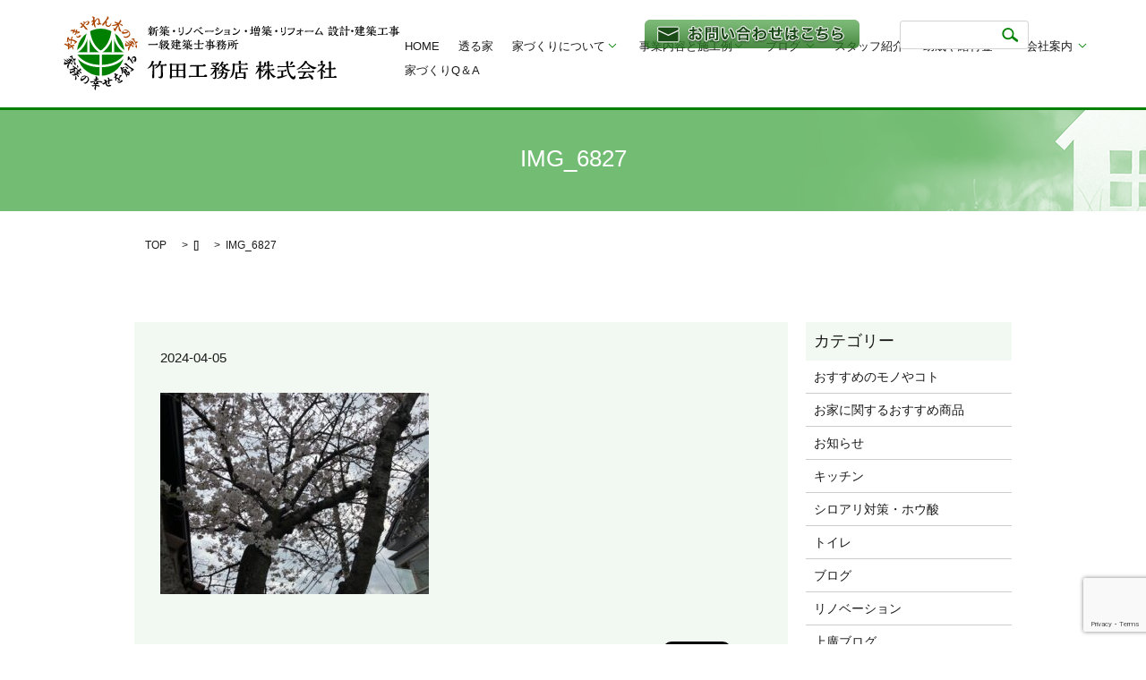

--- FILE ---
content_type: text/html; charset=UTF-8
request_url: https://www.takeda-komuten.com/news/22898/attachment/img_6827
body_size: 6328
content:

<!DOCTYPE HTML>
<html lang="ja" prefix="og: http://ogp.me/ns#">
<head>
  <meta charset="utf-8">
  <meta http-equiv="X-UA-Compatible" content="IE=edge,chrome=1">
  <meta name="viewport" content="width=device-width, initial-scale=1">
  <title>&raquo; IMG_6827</title>
  <link rel='dns-prefetch' href='//www.google.com' />
<link rel='dns-prefetch' href='//s.w.org' />
<link rel='stylesheet' id='contact-form-7-css'  href='https://www.takeda-komuten.com/wp-content/plugins/contact-form-7/includes/css/styles.css?ver=5.1.1' type='text/css' media='all' />
<script type='text/javascript' src='https://www.takeda-komuten.com/wp-content/themes/epress/assets/js/vendor/jquery.min.js?ver=4.9.26'></script>
<link rel='shortlink' href='https://www.takeda-komuten.com/?p=22908' />
<link rel="icon" href="/wp-content/uploads/cropped-takeda-icon-1-32x32.jpg" sizes="32x32" />
<link rel="icon" href="/wp-content/uploads/cropped-takeda-icon-1-192x192.jpg" sizes="192x192" />
<link rel="apple-touch-icon-precomposed" href="/wp-content/uploads/cropped-takeda-icon-1-180x180.jpg" />
<meta name="msapplication-TileImage" content="/wp-content/uploads/cropped-takeda-icon-1-270x270.jpg" />
		<style type="text/css" id="wp-custom-css">
			/* 20230613 追記 ここから */
.bnr_2{
  position: relative;
}
.bnr_2:before{
  content: "";
  display: block;
  width: 100vw;
  height: 100%;
  background: #efece1;
  position: absolute;
  top: 0;
  left: -300%;
  right: -300%;
  bottom: 0;
  z-index: -1;
  margin: auto;
}
body main .column_main{
  overflow: initial;
}

/* 20230613 追記 ここまで */

@media ( max-width : 767px ){
    header .has_under>ul.sub-menu>li>a{
        background: rgba(0, 128, 0, 1);
    }
    header .has_under>ul.sub-menu>li:nth-of-type(1)>a{
        background:rgba(2, 94, 2, 1);
    }
    header .has_under>ul.sub-menu>li:nth-of-type(2)>a{
        background:rgba(4, 112, 4, 1);
    }
    header .has_under>ul.sub-menu>li:nth-of-type(3)>a{
        background:rgba(5, 126, 5, 1);
    }
    header .has_under>ul.sub-menu>li:nth-of-type(4)>a{
        background:rgba(6, 139, 6, 1);
    }
    header .has_under>ul.sub-menu>li:nth-of-type(5)>a{
        background:rgba(9, 154, 9, 1);
    }
    header .has_under>ul.sub-menu>li:nth-of-type(6)>a{
        background:rgba(15, 170, 15, 1);
    }
    header .has_under>ul.sub-menu>li:nth-of-type(7)>a{
        background:rgba(15, 170, 15, 1);
    }
	header .has_under>ul.sub-menu>li:nth-of-type(8)>a{
        background:rgba(9, 154, 9, 1);
    }
    header .has_under>ul.sub-menu>li:nth-of-type(9)>a{
        background:rgba(6, 139, 6, 1);
    }
    header .has_under>ul.sub-menu>li:nth-of-type(10)>a{
        background:rgba(5, 126, 5, 1);
    }
    header .has_under>ul.sub-menu>li:nth-of-type(11)>a{
        background:rgba(4, 112, 4, 1);
    }
    header .has_under>ul.sub-menu>li:nth-of-type(12)>a{
        background:rgba(2, 94, 2, 1);
    }
}		</style>
	  <link rel="stylesheet" href="https://www.takeda-komuten.com/wp-content/themes/epress/assets/css/main.css">
  <!-- 20250729 retouch.css読込 -->
  <link rel="stylesheet" href="https://www.takeda-komuten.com/wp-content/themes/epress/assets/css/retouch.css">
  <!-- //20250729 retouch.css読込 -->
  <script src="https://www.takeda-komuten.com/wp-content/themes/epress/assets/js/vendor/respond.min.js"></script>

  <!-- facebook -->
  <script>(function(d, s, id) {
    var js, fjs = d.getElementsByTagName(s)[0];
    if (d.getElementById(id)) return;
    js = d.createElement(s); js.id = id;
    js.src = "//connect.facebook.net/ja_JP/sdk.js#xfbml=1&version=v2.0";
    fjs.parentNode.insertBefore(js, fjs);
  }(document, 'script', 'facebook-jssdk'));</script>

</head>
<body class="scrollTop">

  <header>
    <section class="primary_header">
      <div class="row">
        <!-- 20250729 h1→div -->
        <div class="title">
                      <a href="https://www.takeda-komuten.com/">
              <object type="image/svg+xml" data="/wp-content/uploads/logo.svg" alt="明石で木の家の注文住宅なら竹田工務店(株)"></object>
            </a>
                  </div>
        <!-- //20250729 h1→div -->

        <nav class="global_nav"><ul><li><a href="https://www.takeda-komuten.com/">HOME</a></li>
<li><a href="https://www.takeda-komuten.com/concept">透る家</a></li>
<li class="has_under"><a href="#">家づくりについて</a>
<ul class="sub-menu">
	<li><a href="https://www.takeda-komuten.com/about/philosophy">竹田工務店のこだわり</a></li>
	<li><a href="https://www.takeda-komuten.com/about/work">工務店の長所と仕事</a></li>
	<li><a href="https://www.takeda-komuten.com/about/land-search">効率的な土地･物件探し</a></li>
	<li><a href="https://www.takeda-komuten.com/about/wooden_house">木造住宅の特長</a></li>
	<li><a href="https://www.takeda-komuten.com/about/strong_house">住まいの耐震化</a></li>
	<li><a href="https://www.takeda-komuten.com/about/denjiha">電磁波対策について</a></li>
</ul>
</li>
<li class="has_under"><a href="#">事業内容と施工例</a>
<ul class="sub-menu">
	<li><a href="https://www.takeda-komuten.com/business/new_construction">木の家の新築</a></li>
	<li><a href="https://www.takeda-komuten.com/business/wooden-building">木の店舗･社屋･施設の新築､改修</a></li>
	<li><a href="https://www.takeda-komuten.com/business/renovation">リノベーション</a></li>
	<li><a href="https://www.takeda-komuten.com/business/extension">増築</a></li>
	<li><a href="https://www.takeda-komuten.com/business/reform">リフォーム</a></li>
	<li><a href="https://www.takeda-komuten.com/business/denjiha-koji-2">電磁波リフォーム（対策工事）</a></li>
	<li><a href="https://www.takeda-komuten.com/business/reform-taishin">耐震改修</a></li>
	<li><a href="https://www.takeda-komuten.com/business/housan">【ホウ酸】の自然のちからでシロアリ対策</a></li>
	<li><a href="https://www.takeda-komuten.com/business/taishinshindan">簡易耐震診断(無料)</a></li>
	<li><a href="https://www.takeda-komuten.com/business/tenken">家守り点検</a></li>
	<li><a href="https://www.takeda-komuten.com/contact2">施工例見学（お家訪問）･見学会</a></li>
	<li><a href="https://www.takeda-komuten.com/interview">お客様の声</a></li>
	<li><a href="https://www.takeda-komuten.com/business/koube">神戸市の新築注文住宅</a></li>
</ul>
</li>
<li class="has_under"><a href="https://www.takeda-komuten.com/category/blog">ブログ</a>
<ul class="sub-menu">
	<li><a href="https://www.takeda-komuten.com/category/blog">最近のブログ</a></li>
	<li><a href="https://www.takeda-komuten.com/category/koji-blog">工事ブログ</a></li>
	<li><a href="https://www.takeda-komuten.com/category/blog/%e3%81%8a%e3%81%99%e3%81%99%e3%82%81%e3%81%ae%e3%83%a2%e3%83%8e%e3%82%84%e3%82%b3%e3%83%88">おすすめのモノやコト</a></li>
	<li><a href="https://www.takeda-komuten.com/category/blog/%e3%81%8a%e5%ae%b6%e3%81%ab%e9%96%a2%e3%81%99%e3%82%8b%e3%81%8a%e3%81%99%e3%81%99%e3%82%81%e5%95%86%e5%93%81">お家に関するおすすめ商品</a></li>
</ul>
</li>
<li><a href="https://www.takeda-komuten.com/company-information/staff-introduction">スタッフ紹介</a></li>
<li class="has_under"><a href="#">助成や給付金</a>
<ul class="sub-menu">
	<li><a href="https://www.takeda-komuten.com/jyosei-kyuhukin/shinchiku-hojyo">県産木材の新築住宅で　　　　　１４０万円の補助</a></li>
	<li><a href="https://www.takeda-komuten.com/jyosei-kyuhukin/taishin-jyosei">住宅耐震化で　　　　　　　最大１５０万円の補助</a></li>
	<li><a href="https://www.takeda-komuten.com/jyosei-kyuhukin/jinsei">バリアフリー改修で最大　　１００万円助成（介護保険）</a></li>
	<li><a href="https://www.takeda-komuten.com/jyosei-kyuhukin/akiya">空き家リフォームに補助金を活用（４０万～１５０万円）</a></li>
	<li><a href="https://www.takeda-komuten.com/jyosei-kyuhukin/tokubetu-loan">リフォームで利用できる特別ローン　金利０．８％</a></li>
	<li><a href="https://www.takeda-komuten.com/jyosei-kyuhukin/sumai-kobe-2">神戸市のすまいに関する補助制度</a></li>
</ul>
</li>
<li class="has_under"><a href="https://www.takeda-komuten.com/company-information/company">会社案内</a>
<ul class="sub-menu">
	<li><a href="https://www.takeda-komuten.com/company-information/company">会社概要</a></li>
	<li><a href="https://www.takeda-komuten.com/company-information/contact-job1">採用について</a></li>
	<li><a href="https://www.takeda-komuten.com/company-information/logo">弊社ロゴに込めた思い</a></li>
	<li><a href="https://www.takeda-komuten.com/company-information/sdgs">SDGsについて</a></li>
	<li><a href="https://www.takeda-komuten.com/company-information/philosophy">経営理念</a></li>
	<li><a href="https://www.takeda-komuten.com/category/tsushin">竹田工務店通信</a></li>
	<li><a href="https://www.takeda-komuten.com/takedanchi">たけだん家</a></li>
</ul>
</li>
<li><a href="https://www.takeda-komuten.com/qa">家づくりQ＆A</a></li>

              <li class="gnav_search">
                <a href="#">search</a>
  <div class="epress_search">
    <form method="get" action="https://www.takeda-komuten.com/">
      <input type="text" placeholder="" class="text" name="s" autocomplete="off" value="">
      <input type="submit" value="Search" class="submit">
    </form>
  </div>
  </li>
                <li><a href="/contact" class="contact_icon"><img src="/wp-content/uploads/bnr_200203.png" alt="お問い合わせ"></a></li>
            </ul>
            <div class="menu_icon">
              <a href="#menu"><span>メニュー開閉</span></a>
            </div></nav><a href="/contact" class="contact_icon2"><img src="/wp-content/uploads/bnr_200203.png" alt="お問い合わせ"></a>
      </div>
    </section>
  </header>

  <main>
                    <h1 class="wow" style="";>
        IMG_6827            </h1>

        
    <section class="bread_wrap">
      <div class="container gutters">
        <div class="row bread">
              <ul class="col span_12">
      <li><a href="https://www.takeda-komuten.com">TOP</a></li>

          <li>[]</li>
    
      <li>IMG_6827</li>
    </ul>
          </div>
      </div>
    </section>
    <section>
      <div class="container gutters">
        <div class="row">
                  <div class="col span_12 column_main">
              
  <div class="row">

  <div class="col span_9">

    <article class="row article_detail">
      <div class="article_date">
        <p>2024-04-05</p>
      </div>
      <div class="row">
              <div class="col span_12">
          <p class="attachment"><a href='/wp-content/uploads/IMG_6827.jpg'><img width="300" height="225" src="/wp-content/uploads/IMG_6827-300x225.jpg" class="attachment-medium size-medium" alt="" srcset="https://www.takeda-komuten.com/wp-content/uploads/IMG_6827-300x225.jpg 300w, https://www.takeda-komuten.com/wp-content/uploads/IMG_6827.jpg 640w" sizes="(max-width: 300px) 100vw, 300px" /></a></p>
        </div>
            </div>
      <div class='epress_social'>
                <div class="epress_social_google_plus_one">
          <g:plusone size="medium" annotation="none" href="https://www.takeda-komuten.com/news/22898/attachment/img_6827" ></g:plusone>
        </div>
        <div class="epress_social_twitter">
          <a href="https://twitter.com/share" class="twitter-share-button"{count} data-url="https://www.takeda-komuten.com/news/22898/attachment/img_6827" data-text="IMG_6827">Tweet</a>
        </div>
        <div class="epress_social_facebook_like">
          <div id="fb-root"></div>
          <div class="fb-like" data-href="https://www.takeda-komuten.com/news/22898/attachment/img_6827" data-layout="button_count" data-action="like" data-width="100" data-share="false" data-show_faces="false"></div>
        </div>
      </div>
    </article>

    <div class='epress_pager'>
      <div class="epress_pager_prev">
        <a href="https://www.takeda-komuten.com/news/22898" rel="prev">【ブログ】竹田工務店(株)の表札ができました^^</a>      </div>
      <div class="epress_pager_next">
              </div>
    </div>
    
<!-- You can start editing here. -->


			<!-- If comments are closed. -->
		<p class="nocomments">コメントは受け付けていません。</p>

	

    </div>

    <div class="col span_3">

    <div class="sidebar">
      <div class="widget_wrap">
        <p class="widget_header">カテゴリー</p>
        <ul>
          <li class="page_item"><a href="https://www.takeda-komuten.com/category/blog/%e3%81%8a%e3%81%99%e3%81%99%e3%82%81%e3%81%ae%e3%83%a2%e3%83%8e%e3%82%84%e3%82%b3%e3%83%88">おすすめのモノやコト</a></li><li class="page_item"><a href="https://www.takeda-komuten.com/category/blog/%e3%81%8a%e5%ae%b6%e3%81%ab%e9%96%a2%e3%81%99%e3%82%8b%e3%81%8a%e3%81%99%e3%81%99%e3%82%81%e5%95%86%e5%93%81">お家に関するおすすめ商品</a></li><li class="page_item"><a href="https://www.takeda-komuten.com/category/news">お知らせ</a></li><li class="page_item"><a href="https://www.takeda-komuten.com/category/koji-blog/%e3%82%ad%e3%83%83%e3%83%81%e3%83%b3">キッチン</a></li><li class="page_item"><a href="https://www.takeda-komuten.com/category/koji-blog/%e3%82%b7%e3%83%ad%e3%82%a2%e3%83%aa%e5%af%be%e7%ad%96%e3%83%bb%e3%83%9b%e3%82%a6%e9%85%b8">シロアリ対策・ホウ酸</a></li><li class="page_item"><a href="https://www.takeda-komuten.com/category/koji-blog/%e3%83%88%e3%82%a4%e3%83%ac">トイレ</a></li><li class="page_item"><a href="https://www.takeda-komuten.com/category/blog">ブログ</a></li><li class="page_item"><a href="https://www.takeda-komuten.com/category/koji-blog/%e3%83%aa%e3%83%8e%e3%83%99%e3%83%bc%e3%82%b7%e3%83%a7%e3%83%b3">リノベーション</a></li><li class="page_item"><a href="https://www.takeda-komuten.com/category/%e4%b8%8a%e5%bb%a3%e3%83%96%e3%83%ad%e3%82%b0">上廣ブログ</a></li><li class="page_item"><a href="https://www.takeda-komuten.com/category/koji-blog/%e4%bb%8b%e8%ad%b7%e4%bf%9d%e9%99%ba%ef%bd%a5%e3%83%90%e3%83%aa%e3%82%a2%e3%83%95%e3%83%aa%e3%83%bc">介護保険･バリアフリー</a></li><li class="page_item"><a href="https://www.takeda-komuten.com/category/%e4%bb%a3%e8%a1%a8%e9%99%bd%e4%bb%8b%e3%83%96%e3%83%ad%e3%82%b0">代表(陽介)ブログ</a></li><li class="page_item"><a href="https://www.takeda-komuten.com/category/%e5%85%83%e4%bf%a1%e3%83%96%e3%83%ad%e3%82%b0">元信ブログ</a></li><li class="page_item"><a href="https://www.takeda-komuten.com/category/koji-blog/%e5%86%85%e8%a3%85">内装</a></li><li class="page_item"><a href="https://www.takeda-komuten.com/category/koji-blog/%e5%8f%8e%e7%b4%8d">収納</a></li><li class="page_item"><a href="https://www.takeda-komuten.com/category/koji-blog/%e5%a2%97%e7%af%89">増築</a></li><li class="page_item"><a href="https://www.takeda-komuten.com/category/koji-blog/%e5%ae%b6%e3%81%ae%e5%a4%96%e3%81%be%e3%82%8f%e3%82%8a">家の外まわり</a></li><li class="page_item"><a href="https://www.takeda-komuten.com/category/%e5%b0%82%e5%8b%99%e5%91%a8%e5%b9%b3%e3%83%96%e3%83%ad%e3%82%b0">専務(周平)ブログ</a></li><li class="page_item"><a href="https://www.takeda-komuten.com/category/koji-blog/%e5%b1%8b%e6%a0%b9%ef%bd%a5%e5%a4%96%e5%a3%81">屋根･外壁</a></li><li class="page_item"><a href="https://www.takeda-komuten.com/category/koji-blog">工事ブログ</a></li><li class="page_item"><a href="https://www.takeda-komuten.com/category/koji-blog/%e6%96%ad%e7%86%b1%e6%94%b9%e4%bf%ae">断熱改修</a></li><li class="page_item"><a href="https://www.takeda-komuten.com/category/koji-blog/%e6%96%b0%e7%af%89%e6%b3%a8%e6%96%87%e4%bd%8f%e5%ae%85">新築注文住宅</a></li><li class="page_item"><a href="https://www.takeda-komuten.com/category/schedule">本日の予定</a></li><li class="page_item"><a href="https://www.takeda-komuten.com/category/koji-blog/%e6%b5%b4%e5%ae%a4%ef%bd%a5%e6%b4%97%e9%9d%a2">浴室･洗面</a></li><li class="page_item"><a href="https://www.takeda-komuten.com/category/koji-blog/%e7%8e%84%e9%96%a2-koji-blog">玄関</a></li><li class="page_item"><a href="https://www.takeda-komuten.com/category/%e7%9f%b3%e4%ba%95%e3%83%96%e3%83%ad%e3%82%b0">石井ブログ</a></li><li class="page_item"><a href="https://www.takeda-komuten.com/category/koji-blog/%e7%aa%93">窓</a></li><li class="page_item"><a href="https://www.takeda-komuten.com/category/tsushin">竹田工務店通信</a></li><li class="page_item"><a href="https://www.takeda-komuten.com/category/koji-blog/%e8%80%90%e9%9c%87">耐震</a></li><li class="page_item"><a href="https://www.takeda-komuten.com/category/question">質問コーナー</a></li><li class="page_item"><a href="https://www.takeda-komuten.com/category/koji-blog/%e9%9a%8e%e6%ae%b5">階段</a></li><li class="page_item"><a href="https://www.takeda-komuten.com/category/koji-blog/denjiha-koji-blog">電磁波対策</a></li>        </ul>
    	</div>
    </div>

    </div>

    </div>

            </div>
                  </div>
      </div>
    </section>

  </main>
<section class="mb0">

  <div class="parallax parallax_1">

    <div class="parallax_contents">

      <h2>お問い合わせ</h2>

      <p>新築、リノベーションのことなら<br class="sp-only">竹田工務店 株式会社</p>

      <p>施工地域：明石市、神戸市（西区、垂水区、須磨区、長田区、兵庫区）、加古川市、播磨町、稲美町、三木市</p>

      <p><strong><span>TEL 078-923-5239</span><br class="sp-only">FAX 078-923-8288</strong></p>

      <p>どうぞお気軽にご連絡ください</p>

      <p class="more"><a href="/contact" class="add_arrow">メールでのお問い合わせはこちら</a></p>

    </div>

  </div>

</section>

  <!-- 20251015 モバイルのお問い合わせ導線設置 -->
  <div class="follow_line">
    <div class="follow_line_item"><a href="https://www.takeda-komuten.com/contact">お問い合わせフォーム</a></div>
    <div class="follow_line_item"><a href="tel:078-923-5239">お電話はこちら</a></div>
  </div>
  <!-- //20251015 モバイルのお問い合わせ導線設置 -->

  <footer>

    <div class="container" style="max-width:100%;">

      <div class="row">

        <nav class="col span_12"><ul><li><a href="https://www.takeda-komuten.com/">HOME</a></li>
<li><a href="https://www.takeda-komuten.com/company-information/staff-introduction">スタッフ紹介</a></li>
<li><a href="https://www.takeda-komuten.com/category/blog">ブログ</a></li>
<li><a href="https://www.takeda-komuten.com/contact2">施工例見学（お家訪問）･見学会</a></li>
<li><a href="https://www.takeda-komuten.com/interview">お客様の声</a></li>
<li><a href="/jyosei-kyuhukin">助成や給付金</a></li>
<li><a href="https://www.takeda-komuten.com/question/3840">質問コーナー</a></li>
<li><a href="https://www.takeda-komuten.com/contact">お問い合わせ</a></li>
<li><a href="https://www.takeda-komuten.com/company-information/company">会社案内</a></li>
</ul></nav>
        <!-- 20250729 会社情報・構造化データ -->
        <div class="office_address">
          <p>
            <span class="b_text">竹田工務店株式会社</span><br>
            〒673-0037　兵庫県明石市貴崎3丁目16番29号<br>
            TEL：078-923-5239
          </p>
        </div>
        <script type="application/ld+json">
        {
        "@context": "http://schema.org",
        "@type": "Corporation",
        "name": "竹田工務店",
        "address": {
        "@type": "PostalAddress",
        "postalCode": "6730037",
        "addressRegion": "兵庫県",
        "addressLocality": "明石市",
        "streetAddress": "貴崎3丁目16番29号"
        },
        "telephone": "+81789235239",
        "URL": "https://www.takeda-komuten.com/"
        }
        </script>
        <!-- //20250729 会社情報・構造化データ -->

        <div class="col span_12 copyright">

          <!-- 20250710 homeリンク -->
          <p>Copyright &copy; <a href="https://www.takeda-komuten.com/">明石で木の家の注文住宅なら竹田工務店(株)</a> All Rights Reserved.<br>
          <!-- //20250710 homeリンク -->

            【掲載の記事・写真・イラストなどの無断複写・転載等を禁じます】</p>

        </div>

      </div>

    </div>

    <p class="pagetop"><a href="#top"></a></p>

  </footer>



  <script src="https://www.takeda-komuten.com/wp-content/themes/epress/assets/js/vendor/bundle.js"></script>

  <script src="https://www.takeda-komuten.com/wp-content/themes/epress/assets/js/main.js"></script>



  <!-- twitter -->

  <script>!function(d,s,id){var js,fjs=d.getElementsByTagName(s)[0],p=/^http:/.test(d.location)?'http':'https';if(!d.getElementById(id)){js=d.createElement(s);js.id=id;js.src=p+'://platform.twitter.com/widgets.js';fjs.parentNode.insertBefore(js,fjs);}}(document, 'script', 'twitter-wjs');</script>

  <!-- google+ -->

  <script src="https://apis.google.com/js/platform.js" async defer>{lang: "ja"}</script>



  <script type='text/javascript'>
/* <![CDATA[ */
var wpcf7 = {"apiSettings":{"root":"https:\/\/www.takeda-komuten.com\/wp-json\/contact-form-7\/v1","namespace":"contact-form-7\/v1"}};
/* ]]> */
</script>
<script type='text/javascript' src='https://www.takeda-komuten.com/wp-content/plugins/contact-form-7/includes/js/scripts.js?ver=5.1.1'></script>
<script type='text/javascript' src='https://www.google.com/recaptcha/api.js?render=6Lew0zEqAAAAAAmIOhl4DlA9hWbOGRGw0OgZDLsb&#038;ver=3.0'></script>
<script type="text/javascript">
( function( grecaptcha, sitekey ) {

	var wpcf7recaptcha = {
		execute: function() {
			grecaptcha.execute(
				sitekey,
				{ action: 'homepage' }
			).then( function( token ) {
				var forms = document.getElementsByTagName( 'form' );

				for ( var i = 0; i < forms.length; i++ ) {
					var fields = forms[ i ].getElementsByTagName( 'input' );

					for ( var j = 0; j < fields.length; j++ ) {
						var field = fields[ j ];

						if ( 'g-recaptcha-response' === field.getAttribute( 'name' ) ) {
							field.setAttribute( 'value', token );
							break;
						}
					}
				}
			} );
		}
	};

	grecaptcha.ready( wpcf7recaptcha.execute );

	document.addEventListener( 'wpcf7submit', wpcf7recaptcha.execute, false );

} )( grecaptcha, '6Lew0zEqAAAAAAmIOhl4DlA9hWbOGRGw0OgZDLsb' );
</script>

</body>

</html>


--- FILE ---
content_type: text/html; charset=utf-8
request_url: https://www.google.com/recaptcha/api2/anchor?ar=1&k=6Lew0zEqAAAAAAmIOhl4DlA9hWbOGRGw0OgZDLsb&co=aHR0cHM6Ly93d3cudGFrZWRhLWtvbXV0ZW4uY29tOjQ0Mw..&hl=en&v=PoyoqOPhxBO7pBk68S4YbpHZ&size=invisible&anchor-ms=20000&execute-ms=30000&cb=bm9l98s78f5o
body_size: 48915
content:
<!DOCTYPE HTML><html dir="ltr" lang="en"><head><meta http-equiv="Content-Type" content="text/html; charset=UTF-8">
<meta http-equiv="X-UA-Compatible" content="IE=edge">
<title>reCAPTCHA</title>
<style type="text/css">
/* cyrillic-ext */
@font-face {
  font-family: 'Roboto';
  font-style: normal;
  font-weight: 400;
  font-stretch: 100%;
  src: url(//fonts.gstatic.com/s/roboto/v48/KFO7CnqEu92Fr1ME7kSn66aGLdTylUAMa3GUBHMdazTgWw.woff2) format('woff2');
  unicode-range: U+0460-052F, U+1C80-1C8A, U+20B4, U+2DE0-2DFF, U+A640-A69F, U+FE2E-FE2F;
}
/* cyrillic */
@font-face {
  font-family: 'Roboto';
  font-style: normal;
  font-weight: 400;
  font-stretch: 100%;
  src: url(//fonts.gstatic.com/s/roboto/v48/KFO7CnqEu92Fr1ME7kSn66aGLdTylUAMa3iUBHMdazTgWw.woff2) format('woff2');
  unicode-range: U+0301, U+0400-045F, U+0490-0491, U+04B0-04B1, U+2116;
}
/* greek-ext */
@font-face {
  font-family: 'Roboto';
  font-style: normal;
  font-weight: 400;
  font-stretch: 100%;
  src: url(//fonts.gstatic.com/s/roboto/v48/KFO7CnqEu92Fr1ME7kSn66aGLdTylUAMa3CUBHMdazTgWw.woff2) format('woff2');
  unicode-range: U+1F00-1FFF;
}
/* greek */
@font-face {
  font-family: 'Roboto';
  font-style: normal;
  font-weight: 400;
  font-stretch: 100%;
  src: url(//fonts.gstatic.com/s/roboto/v48/KFO7CnqEu92Fr1ME7kSn66aGLdTylUAMa3-UBHMdazTgWw.woff2) format('woff2');
  unicode-range: U+0370-0377, U+037A-037F, U+0384-038A, U+038C, U+038E-03A1, U+03A3-03FF;
}
/* math */
@font-face {
  font-family: 'Roboto';
  font-style: normal;
  font-weight: 400;
  font-stretch: 100%;
  src: url(//fonts.gstatic.com/s/roboto/v48/KFO7CnqEu92Fr1ME7kSn66aGLdTylUAMawCUBHMdazTgWw.woff2) format('woff2');
  unicode-range: U+0302-0303, U+0305, U+0307-0308, U+0310, U+0312, U+0315, U+031A, U+0326-0327, U+032C, U+032F-0330, U+0332-0333, U+0338, U+033A, U+0346, U+034D, U+0391-03A1, U+03A3-03A9, U+03B1-03C9, U+03D1, U+03D5-03D6, U+03F0-03F1, U+03F4-03F5, U+2016-2017, U+2034-2038, U+203C, U+2040, U+2043, U+2047, U+2050, U+2057, U+205F, U+2070-2071, U+2074-208E, U+2090-209C, U+20D0-20DC, U+20E1, U+20E5-20EF, U+2100-2112, U+2114-2115, U+2117-2121, U+2123-214F, U+2190, U+2192, U+2194-21AE, U+21B0-21E5, U+21F1-21F2, U+21F4-2211, U+2213-2214, U+2216-22FF, U+2308-230B, U+2310, U+2319, U+231C-2321, U+2336-237A, U+237C, U+2395, U+239B-23B7, U+23D0, U+23DC-23E1, U+2474-2475, U+25AF, U+25B3, U+25B7, U+25BD, U+25C1, U+25CA, U+25CC, U+25FB, U+266D-266F, U+27C0-27FF, U+2900-2AFF, U+2B0E-2B11, U+2B30-2B4C, U+2BFE, U+3030, U+FF5B, U+FF5D, U+1D400-1D7FF, U+1EE00-1EEFF;
}
/* symbols */
@font-face {
  font-family: 'Roboto';
  font-style: normal;
  font-weight: 400;
  font-stretch: 100%;
  src: url(//fonts.gstatic.com/s/roboto/v48/KFO7CnqEu92Fr1ME7kSn66aGLdTylUAMaxKUBHMdazTgWw.woff2) format('woff2');
  unicode-range: U+0001-000C, U+000E-001F, U+007F-009F, U+20DD-20E0, U+20E2-20E4, U+2150-218F, U+2190, U+2192, U+2194-2199, U+21AF, U+21E6-21F0, U+21F3, U+2218-2219, U+2299, U+22C4-22C6, U+2300-243F, U+2440-244A, U+2460-24FF, U+25A0-27BF, U+2800-28FF, U+2921-2922, U+2981, U+29BF, U+29EB, U+2B00-2BFF, U+4DC0-4DFF, U+FFF9-FFFB, U+10140-1018E, U+10190-1019C, U+101A0, U+101D0-101FD, U+102E0-102FB, U+10E60-10E7E, U+1D2C0-1D2D3, U+1D2E0-1D37F, U+1F000-1F0FF, U+1F100-1F1AD, U+1F1E6-1F1FF, U+1F30D-1F30F, U+1F315, U+1F31C, U+1F31E, U+1F320-1F32C, U+1F336, U+1F378, U+1F37D, U+1F382, U+1F393-1F39F, U+1F3A7-1F3A8, U+1F3AC-1F3AF, U+1F3C2, U+1F3C4-1F3C6, U+1F3CA-1F3CE, U+1F3D4-1F3E0, U+1F3ED, U+1F3F1-1F3F3, U+1F3F5-1F3F7, U+1F408, U+1F415, U+1F41F, U+1F426, U+1F43F, U+1F441-1F442, U+1F444, U+1F446-1F449, U+1F44C-1F44E, U+1F453, U+1F46A, U+1F47D, U+1F4A3, U+1F4B0, U+1F4B3, U+1F4B9, U+1F4BB, U+1F4BF, U+1F4C8-1F4CB, U+1F4D6, U+1F4DA, U+1F4DF, U+1F4E3-1F4E6, U+1F4EA-1F4ED, U+1F4F7, U+1F4F9-1F4FB, U+1F4FD-1F4FE, U+1F503, U+1F507-1F50B, U+1F50D, U+1F512-1F513, U+1F53E-1F54A, U+1F54F-1F5FA, U+1F610, U+1F650-1F67F, U+1F687, U+1F68D, U+1F691, U+1F694, U+1F698, U+1F6AD, U+1F6B2, U+1F6B9-1F6BA, U+1F6BC, U+1F6C6-1F6CF, U+1F6D3-1F6D7, U+1F6E0-1F6EA, U+1F6F0-1F6F3, U+1F6F7-1F6FC, U+1F700-1F7FF, U+1F800-1F80B, U+1F810-1F847, U+1F850-1F859, U+1F860-1F887, U+1F890-1F8AD, U+1F8B0-1F8BB, U+1F8C0-1F8C1, U+1F900-1F90B, U+1F93B, U+1F946, U+1F984, U+1F996, U+1F9E9, U+1FA00-1FA6F, U+1FA70-1FA7C, U+1FA80-1FA89, U+1FA8F-1FAC6, U+1FACE-1FADC, U+1FADF-1FAE9, U+1FAF0-1FAF8, U+1FB00-1FBFF;
}
/* vietnamese */
@font-face {
  font-family: 'Roboto';
  font-style: normal;
  font-weight: 400;
  font-stretch: 100%;
  src: url(//fonts.gstatic.com/s/roboto/v48/KFO7CnqEu92Fr1ME7kSn66aGLdTylUAMa3OUBHMdazTgWw.woff2) format('woff2');
  unicode-range: U+0102-0103, U+0110-0111, U+0128-0129, U+0168-0169, U+01A0-01A1, U+01AF-01B0, U+0300-0301, U+0303-0304, U+0308-0309, U+0323, U+0329, U+1EA0-1EF9, U+20AB;
}
/* latin-ext */
@font-face {
  font-family: 'Roboto';
  font-style: normal;
  font-weight: 400;
  font-stretch: 100%;
  src: url(//fonts.gstatic.com/s/roboto/v48/KFO7CnqEu92Fr1ME7kSn66aGLdTylUAMa3KUBHMdazTgWw.woff2) format('woff2');
  unicode-range: U+0100-02BA, U+02BD-02C5, U+02C7-02CC, U+02CE-02D7, U+02DD-02FF, U+0304, U+0308, U+0329, U+1D00-1DBF, U+1E00-1E9F, U+1EF2-1EFF, U+2020, U+20A0-20AB, U+20AD-20C0, U+2113, U+2C60-2C7F, U+A720-A7FF;
}
/* latin */
@font-face {
  font-family: 'Roboto';
  font-style: normal;
  font-weight: 400;
  font-stretch: 100%;
  src: url(//fonts.gstatic.com/s/roboto/v48/KFO7CnqEu92Fr1ME7kSn66aGLdTylUAMa3yUBHMdazQ.woff2) format('woff2');
  unicode-range: U+0000-00FF, U+0131, U+0152-0153, U+02BB-02BC, U+02C6, U+02DA, U+02DC, U+0304, U+0308, U+0329, U+2000-206F, U+20AC, U+2122, U+2191, U+2193, U+2212, U+2215, U+FEFF, U+FFFD;
}
/* cyrillic-ext */
@font-face {
  font-family: 'Roboto';
  font-style: normal;
  font-weight: 500;
  font-stretch: 100%;
  src: url(//fonts.gstatic.com/s/roboto/v48/KFO7CnqEu92Fr1ME7kSn66aGLdTylUAMa3GUBHMdazTgWw.woff2) format('woff2');
  unicode-range: U+0460-052F, U+1C80-1C8A, U+20B4, U+2DE0-2DFF, U+A640-A69F, U+FE2E-FE2F;
}
/* cyrillic */
@font-face {
  font-family: 'Roboto';
  font-style: normal;
  font-weight: 500;
  font-stretch: 100%;
  src: url(//fonts.gstatic.com/s/roboto/v48/KFO7CnqEu92Fr1ME7kSn66aGLdTylUAMa3iUBHMdazTgWw.woff2) format('woff2');
  unicode-range: U+0301, U+0400-045F, U+0490-0491, U+04B0-04B1, U+2116;
}
/* greek-ext */
@font-face {
  font-family: 'Roboto';
  font-style: normal;
  font-weight: 500;
  font-stretch: 100%;
  src: url(//fonts.gstatic.com/s/roboto/v48/KFO7CnqEu92Fr1ME7kSn66aGLdTylUAMa3CUBHMdazTgWw.woff2) format('woff2');
  unicode-range: U+1F00-1FFF;
}
/* greek */
@font-face {
  font-family: 'Roboto';
  font-style: normal;
  font-weight: 500;
  font-stretch: 100%;
  src: url(//fonts.gstatic.com/s/roboto/v48/KFO7CnqEu92Fr1ME7kSn66aGLdTylUAMa3-UBHMdazTgWw.woff2) format('woff2');
  unicode-range: U+0370-0377, U+037A-037F, U+0384-038A, U+038C, U+038E-03A1, U+03A3-03FF;
}
/* math */
@font-face {
  font-family: 'Roboto';
  font-style: normal;
  font-weight: 500;
  font-stretch: 100%;
  src: url(//fonts.gstatic.com/s/roboto/v48/KFO7CnqEu92Fr1ME7kSn66aGLdTylUAMawCUBHMdazTgWw.woff2) format('woff2');
  unicode-range: U+0302-0303, U+0305, U+0307-0308, U+0310, U+0312, U+0315, U+031A, U+0326-0327, U+032C, U+032F-0330, U+0332-0333, U+0338, U+033A, U+0346, U+034D, U+0391-03A1, U+03A3-03A9, U+03B1-03C9, U+03D1, U+03D5-03D6, U+03F0-03F1, U+03F4-03F5, U+2016-2017, U+2034-2038, U+203C, U+2040, U+2043, U+2047, U+2050, U+2057, U+205F, U+2070-2071, U+2074-208E, U+2090-209C, U+20D0-20DC, U+20E1, U+20E5-20EF, U+2100-2112, U+2114-2115, U+2117-2121, U+2123-214F, U+2190, U+2192, U+2194-21AE, U+21B0-21E5, U+21F1-21F2, U+21F4-2211, U+2213-2214, U+2216-22FF, U+2308-230B, U+2310, U+2319, U+231C-2321, U+2336-237A, U+237C, U+2395, U+239B-23B7, U+23D0, U+23DC-23E1, U+2474-2475, U+25AF, U+25B3, U+25B7, U+25BD, U+25C1, U+25CA, U+25CC, U+25FB, U+266D-266F, U+27C0-27FF, U+2900-2AFF, U+2B0E-2B11, U+2B30-2B4C, U+2BFE, U+3030, U+FF5B, U+FF5D, U+1D400-1D7FF, U+1EE00-1EEFF;
}
/* symbols */
@font-face {
  font-family: 'Roboto';
  font-style: normal;
  font-weight: 500;
  font-stretch: 100%;
  src: url(//fonts.gstatic.com/s/roboto/v48/KFO7CnqEu92Fr1ME7kSn66aGLdTylUAMaxKUBHMdazTgWw.woff2) format('woff2');
  unicode-range: U+0001-000C, U+000E-001F, U+007F-009F, U+20DD-20E0, U+20E2-20E4, U+2150-218F, U+2190, U+2192, U+2194-2199, U+21AF, U+21E6-21F0, U+21F3, U+2218-2219, U+2299, U+22C4-22C6, U+2300-243F, U+2440-244A, U+2460-24FF, U+25A0-27BF, U+2800-28FF, U+2921-2922, U+2981, U+29BF, U+29EB, U+2B00-2BFF, U+4DC0-4DFF, U+FFF9-FFFB, U+10140-1018E, U+10190-1019C, U+101A0, U+101D0-101FD, U+102E0-102FB, U+10E60-10E7E, U+1D2C0-1D2D3, U+1D2E0-1D37F, U+1F000-1F0FF, U+1F100-1F1AD, U+1F1E6-1F1FF, U+1F30D-1F30F, U+1F315, U+1F31C, U+1F31E, U+1F320-1F32C, U+1F336, U+1F378, U+1F37D, U+1F382, U+1F393-1F39F, U+1F3A7-1F3A8, U+1F3AC-1F3AF, U+1F3C2, U+1F3C4-1F3C6, U+1F3CA-1F3CE, U+1F3D4-1F3E0, U+1F3ED, U+1F3F1-1F3F3, U+1F3F5-1F3F7, U+1F408, U+1F415, U+1F41F, U+1F426, U+1F43F, U+1F441-1F442, U+1F444, U+1F446-1F449, U+1F44C-1F44E, U+1F453, U+1F46A, U+1F47D, U+1F4A3, U+1F4B0, U+1F4B3, U+1F4B9, U+1F4BB, U+1F4BF, U+1F4C8-1F4CB, U+1F4D6, U+1F4DA, U+1F4DF, U+1F4E3-1F4E6, U+1F4EA-1F4ED, U+1F4F7, U+1F4F9-1F4FB, U+1F4FD-1F4FE, U+1F503, U+1F507-1F50B, U+1F50D, U+1F512-1F513, U+1F53E-1F54A, U+1F54F-1F5FA, U+1F610, U+1F650-1F67F, U+1F687, U+1F68D, U+1F691, U+1F694, U+1F698, U+1F6AD, U+1F6B2, U+1F6B9-1F6BA, U+1F6BC, U+1F6C6-1F6CF, U+1F6D3-1F6D7, U+1F6E0-1F6EA, U+1F6F0-1F6F3, U+1F6F7-1F6FC, U+1F700-1F7FF, U+1F800-1F80B, U+1F810-1F847, U+1F850-1F859, U+1F860-1F887, U+1F890-1F8AD, U+1F8B0-1F8BB, U+1F8C0-1F8C1, U+1F900-1F90B, U+1F93B, U+1F946, U+1F984, U+1F996, U+1F9E9, U+1FA00-1FA6F, U+1FA70-1FA7C, U+1FA80-1FA89, U+1FA8F-1FAC6, U+1FACE-1FADC, U+1FADF-1FAE9, U+1FAF0-1FAF8, U+1FB00-1FBFF;
}
/* vietnamese */
@font-face {
  font-family: 'Roboto';
  font-style: normal;
  font-weight: 500;
  font-stretch: 100%;
  src: url(//fonts.gstatic.com/s/roboto/v48/KFO7CnqEu92Fr1ME7kSn66aGLdTylUAMa3OUBHMdazTgWw.woff2) format('woff2');
  unicode-range: U+0102-0103, U+0110-0111, U+0128-0129, U+0168-0169, U+01A0-01A1, U+01AF-01B0, U+0300-0301, U+0303-0304, U+0308-0309, U+0323, U+0329, U+1EA0-1EF9, U+20AB;
}
/* latin-ext */
@font-face {
  font-family: 'Roboto';
  font-style: normal;
  font-weight: 500;
  font-stretch: 100%;
  src: url(//fonts.gstatic.com/s/roboto/v48/KFO7CnqEu92Fr1ME7kSn66aGLdTylUAMa3KUBHMdazTgWw.woff2) format('woff2');
  unicode-range: U+0100-02BA, U+02BD-02C5, U+02C7-02CC, U+02CE-02D7, U+02DD-02FF, U+0304, U+0308, U+0329, U+1D00-1DBF, U+1E00-1E9F, U+1EF2-1EFF, U+2020, U+20A0-20AB, U+20AD-20C0, U+2113, U+2C60-2C7F, U+A720-A7FF;
}
/* latin */
@font-face {
  font-family: 'Roboto';
  font-style: normal;
  font-weight: 500;
  font-stretch: 100%;
  src: url(//fonts.gstatic.com/s/roboto/v48/KFO7CnqEu92Fr1ME7kSn66aGLdTylUAMa3yUBHMdazQ.woff2) format('woff2');
  unicode-range: U+0000-00FF, U+0131, U+0152-0153, U+02BB-02BC, U+02C6, U+02DA, U+02DC, U+0304, U+0308, U+0329, U+2000-206F, U+20AC, U+2122, U+2191, U+2193, U+2212, U+2215, U+FEFF, U+FFFD;
}
/* cyrillic-ext */
@font-face {
  font-family: 'Roboto';
  font-style: normal;
  font-weight: 900;
  font-stretch: 100%;
  src: url(//fonts.gstatic.com/s/roboto/v48/KFO7CnqEu92Fr1ME7kSn66aGLdTylUAMa3GUBHMdazTgWw.woff2) format('woff2');
  unicode-range: U+0460-052F, U+1C80-1C8A, U+20B4, U+2DE0-2DFF, U+A640-A69F, U+FE2E-FE2F;
}
/* cyrillic */
@font-face {
  font-family: 'Roboto';
  font-style: normal;
  font-weight: 900;
  font-stretch: 100%;
  src: url(//fonts.gstatic.com/s/roboto/v48/KFO7CnqEu92Fr1ME7kSn66aGLdTylUAMa3iUBHMdazTgWw.woff2) format('woff2');
  unicode-range: U+0301, U+0400-045F, U+0490-0491, U+04B0-04B1, U+2116;
}
/* greek-ext */
@font-face {
  font-family: 'Roboto';
  font-style: normal;
  font-weight: 900;
  font-stretch: 100%;
  src: url(//fonts.gstatic.com/s/roboto/v48/KFO7CnqEu92Fr1ME7kSn66aGLdTylUAMa3CUBHMdazTgWw.woff2) format('woff2');
  unicode-range: U+1F00-1FFF;
}
/* greek */
@font-face {
  font-family: 'Roboto';
  font-style: normal;
  font-weight: 900;
  font-stretch: 100%;
  src: url(//fonts.gstatic.com/s/roboto/v48/KFO7CnqEu92Fr1ME7kSn66aGLdTylUAMa3-UBHMdazTgWw.woff2) format('woff2');
  unicode-range: U+0370-0377, U+037A-037F, U+0384-038A, U+038C, U+038E-03A1, U+03A3-03FF;
}
/* math */
@font-face {
  font-family: 'Roboto';
  font-style: normal;
  font-weight: 900;
  font-stretch: 100%;
  src: url(//fonts.gstatic.com/s/roboto/v48/KFO7CnqEu92Fr1ME7kSn66aGLdTylUAMawCUBHMdazTgWw.woff2) format('woff2');
  unicode-range: U+0302-0303, U+0305, U+0307-0308, U+0310, U+0312, U+0315, U+031A, U+0326-0327, U+032C, U+032F-0330, U+0332-0333, U+0338, U+033A, U+0346, U+034D, U+0391-03A1, U+03A3-03A9, U+03B1-03C9, U+03D1, U+03D5-03D6, U+03F0-03F1, U+03F4-03F5, U+2016-2017, U+2034-2038, U+203C, U+2040, U+2043, U+2047, U+2050, U+2057, U+205F, U+2070-2071, U+2074-208E, U+2090-209C, U+20D0-20DC, U+20E1, U+20E5-20EF, U+2100-2112, U+2114-2115, U+2117-2121, U+2123-214F, U+2190, U+2192, U+2194-21AE, U+21B0-21E5, U+21F1-21F2, U+21F4-2211, U+2213-2214, U+2216-22FF, U+2308-230B, U+2310, U+2319, U+231C-2321, U+2336-237A, U+237C, U+2395, U+239B-23B7, U+23D0, U+23DC-23E1, U+2474-2475, U+25AF, U+25B3, U+25B7, U+25BD, U+25C1, U+25CA, U+25CC, U+25FB, U+266D-266F, U+27C0-27FF, U+2900-2AFF, U+2B0E-2B11, U+2B30-2B4C, U+2BFE, U+3030, U+FF5B, U+FF5D, U+1D400-1D7FF, U+1EE00-1EEFF;
}
/* symbols */
@font-face {
  font-family: 'Roboto';
  font-style: normal;
  font-weight: 900;
  font-stretch: 100%;
  src: url(//fonts.gstatic.com/s/roboto/v48/KFO7CnqEu92Fr1ME7kSn66aGLdTylUAMaxKUBHMdazTgWw.woff2) format('woff2');
  unicode-range: U+0001-000C, U+000E-001F, U+007F-009F, U+20DD-20E0, U+20E2-20E4, U+2150-218F, U+2190, U+2192, U+2194-2199, U+21AF, U+21E6-21F0, U+21F3, U+2218-2219, U+2299, U+22C4-22C6, U+2300-243F, U+2440-244A, U+2460-24FF, U+25A0-27BF, U+2800-28FF, U+2921-2922, U+2981, U+29BF, U+29EB, U+2B00-2BFF, U+4DC0-4DFF, U+FFF9-FFFB, U+10140-1018E, U+10190-1019C, U+101A0, U+101D0-101FD, U+102E0-102FB, U+10E60-10E7E, U+1D2C0-1D2D3, U+1D2E0-1D37F, U+1F000-1F0FF, U+1F100-1F1AD, U+1F1E6-1F1FF, U+1F30D-1F30F, U+1F315, U+1F31C, U+1F31E, U+1F320-1F32C, U+1F336, U+1F378, U+1F37D, U+1F382, U+1F393-1F39F, U+1F3A7-1F3A8, U+1F3AC-1F3AF, U+1F3C2, U+1F3C4-1F3C6, U+1F3CA-1F3CE, U+1F3D4-1F3E0, U+1F3ED, U+1F3F1-1F3F3, U+1F3F5-1F3F7, U+1F408, U+1F415, U+1F41F, U+1F426, U+1F43F, U+1F441-1F442, U+1F444, U+1F446-1F449, U+1F44C-1F44E, U+1F453, U+1F46A, U+1F47D, U+1F4A3, U+1F4B0, U+1F4B3, U+1F4B9, U+1F4BB, U+1F4BF, U+1F4C8-1F4CB, U+1F4D6, U+1F4DA, U+1F4DF, U+1F4E3-1F4E6, U+1F4EA-1F4ED, U+1F4F7, U+1F4F9-1F4FB, U+1F4FD-1F4FE, U+1F503, U+1F507-1F50B, U+1F50D, U+1F512-1F513, U+1F53E-1F54A, U+1F54F-1F5FA, U+1F610, U+1F650-1F67F, U+1F687, U+1F68D, U+1F691, U+1F694, U+1F698, U+1F6AD, U+1F6B2, U+1F6B9-1F6BA, U+1F6BC, U+1F6C6-1F6CF, U+1F6D3-1F6D7, U+1F6E0-1F6EA, U+1F6F0-1F6F3, U+1F6F7-1F6FC, U+1F700-1F7FF, U+1F800-1F80B, U+1F810-1F847, U+1F850-1F859, U+1F860-1F887, U+1F890-1F8AD, U+1F8B0-1F8BB, U+1F8C0-1F8C1, U+1F900-1F90B, U+1F93B, U+1F946, U+1F984, U+1F996, U+1F9E9, U+1FA00-1FA6F, U+1FA70-1FA7C, U+1FA80-1FA89, U+1FA8F-1FAC6, U+1FACE-1FADC, U+1FADF-1FAE9, U+1FAF0-1FAF8, U+1FB00-1FBFF;
}
/* vietnamese */
@font-face {
  font-family: 'Roboto';
  font-style: normal;
  font-weight: 900;
  font-stretch: 100%;
  src: url(//fonts.gstatic.com/s/roboto/v48/KFO7CnqEu92Fr1ME7kSn66aGLdTylUAMa3OUBHMdazTgWw.woff2) format('woff2');
  unicode-range: U+0102-0103, U+0110-0111, U+0128-0129, U+0168-0169, U+01A0-01A1, U+01AF-01B0, U+0300-0301, U+0303-0304, U+0308-0309, U+0323, U+0329, U+1EA0-1EF9, U+20AB;
}
/* latin-ext */
@font-face {
  font-family: 'Roboto';
  font-style: normal;
  font-weight: 900;
  font-stretch: 100%;
  src: url(//fonts.gstatic.com/s/roboto/v48/KFO7CnqEu92Fr1ME7kSn66aGLdTylUAMa3KUBHMdazTgWw.woff2) format('woff2');
  unicode-range: U+0100-02BA, U+02BD-02C5, U+02C7-02CC, U+02CE-02D7, U+02DD-02FF, U+0304, U+0308, U+0329, U+1D00-1DBF, U+1E00-1E9F, U+1EF2-1EFF, U+2020, U+20A0-20AB, U+20AD-20C0, U+2113, U+2C60-2C7F, U+A720-A7FF;
}
/* latin */
@font-face {
  font-family: 'Roboto';
  font-style: normal;
  font-weight: 900;
  font-stretch: 100%;
  src: url(//fonts.gstatic.com/s/roboto/v48/KFO7CnqEu92Fr1ME7kSn66aGLdTylUAMa3yUBHMdazQ.woff2) format('woff2');
  unicode-range: U+0000-00FF, U+0131, U+0152-0153, U+02BB-02BC, U+02C6, U+02DA, U+02DC, U+0304, U+0308, U+0329, U+2000-206F, U+20AC, U+2122, U+2191, U+2193, U+2212, U+2215, U+FEFF, U+FFFD;
}

</style>
<link rel="stylesheet" type="text/css" href="https://www.gstatic.com/recaptcha/releases/PoyoqOPhxBO7pBk68S4YbpHZ/styles__ltr.css">
<script nonce="p9OurpLm-oGqIN0byQU72g" type="text/javascript">window['__recaptcha_api'] = 'https://www.google.com/recaptcha/api2/';</script>
<script type="text/javascript" src="https://www.gstatic.com/recaptcha/releases/PoyoqOPhxBO7pBk68S4YbpHZ/recaptcha__en.js" nonce="p9OurpLm-oGqIN0byQU72g">
      
    </script></head>
<body><div id="rc-anchor-alert" class="rc-anchor-alert"></div>
<input type="hidden" id="recaptcha-token" value="[base64]">
<script type="text/javascript" nonce="p9OurpLm-oGqIN0byQU72g">
      recaptcha.anchor.Main.init("[\x22ainput\x22,[\x22bgdata\x22,\x22\x22,\[base64]/[base64]/[base64]/[base64]/[base64]/[base64]/KGcoTywyNTMsTy5PKSxVRyhPLEMpKTpnKE8sMjUzLEMpLE8pKSxsKSksTykpfSxieT1mdW5jdGlvbihDLE8sdSxsKXtmb3IobD0odT1SKEMpLDApO08+MDtPLS0pbD1sPDw4fFooQyk7ZyhDLHUsbCl9LFVHPWZ1bmN0aW9uKEMsTyl7Qy5pLmxlbmd0aD4xMDQ/[base64]/[base64]/[base64]/[base64]/[base64]/[base64]/[base64]\\u003d\x22,\[base64]\\u003d\\u003d\x22,\x22Y8OYw6vCpBtCw68bJsKgVwltScObw50DwpXDkW9nQsKVDi18w5vDvsKfwr/Dq8KkwqjCicKww70LOMKiwoN7wpbCtsKHIVERw5DDpsKNwrvCq8KPRcKXw6U2OE5ow6Y/[base64]/DvcO2w4fDukfDtTdqw4hwNcKPwqHCnsKRbMKbw4fDu8OyHRwgw6/DusOTF8KnccKgwqwDccOdBMKew69qbcKWfgpBwpbCt8O/FD96HcKzwoTDhwZOWQ7ClMOLF8OpUm8CVlLDkcKnDxdebkwxFMKzb13DnMOsbcK1LMOTwo/[base64]/DucORw6vCmBJpworDrAfCjsK1QcK4w4XChC93w5ttFMO8w5VECGHCuUV2V8OWwpvDusOSw4zCpid0wrgzGCvDuQHCkVDDhsOCXC8tw7DDncO6w7/DqMKlwpXCkcOlOSjCvMKDw5DDnmYFwpzCoWHDn8Oga8KHwrLCsMK6Zz/DkWnCucKyPsKmwrzCqEJow6LCs8OCw7NrD8KxNV/CusKKf0N7w43CrgZIfMOwwoFWbMKew6ZYwpoHw5YSwooNasKvw5TCgsKPwrrDvsKPME3DjVzDjUHCky9RwqDCnwM6acKtw7F6bcKYHT8pPARSBMOAwqLDmsK2w4rCtcKwWsOrFX0xFcKseHsxwpXDnsOcw7/CkMOnw7w7w7BfJsO8wq3DjgnDgmcQw7FYw5dRwqvCgFUeAXJrwp5Vw6LCkcKEZXMMaMO2w7oABGBgwoVhw5UoCUk2wrzCtE/Dp0MqV8KGYQfCqsO1BGpiPn7Dk8OKwqvCqTAUXsOHw4DCtzF0MUnDqzTDm28rwp5DMsKRw6jChcKLCSsiw5LCoy7CpAN0wrQbw4LCumkqfhc5wobCgMK4FMKSEjfCqm7DjsKowqLDjH5LdsKudXzDsj7CqcO9wplaWD/CgsKJcxQJOxTDl8OwwpJ3w4LDg8Ozw7TCvcOUwqPCuiPCuFctD0FLw67Cq8OfNGrDqsOCwrBOwqbDrMOEwojCocOCw4/CmcOCwoPCncKjLsOPY8KRwprCqWh6wqDCswMcfsO/LAUUPcO0w5tiwpBWwpPDpcOJBUNOwocaXsOhwppkw5bChEXCoSHCjlcwwrvCtmdtwpheEHHCn3jDl8OYD8Ojbz4TScKTNMOTbWbDpj3CjMKlXU3DkMOrwqjChxNXYMOcQMOFw5UHRcO5w4rCrDYfw6LCl8OCIHnDjkzCj8K7w73DpjbDlmcJf8KvHD7Dpm/CssO6w7Unb8KVNRFlacKNw5XCtRTCpMKCGMOSw4LDssKCwrUgQQzChGnDlww0w4xiwpTDr8KOw63Ci8KAw4jDkBlrQMKcSWECVW7CuFcnwp3DlHvCiGbDgcKnwoZcw6wuCcKzZ8OqTMK4w4d8cQzDkMK5w5RScMOIbyjCgsKewpzDksODezTCnBkuYMK/[base64]/Cnl3Dq3J5w4DClsKMFF7ChXltZWfDqxPCvVddwowxwpvCnsKTw5/CqQ7DqcKYw5XDqcOpwp1BasO6B8O2TQ5gNiEdR8KGwpYjwrBZw5kpwqY6wrJCw5gVwq7Dm8OUIHIVwodpPgDDtMOdRMKHwrPCnMOhGsOhRHrDpx3CjcOnX1vCh8OnwonCv8OuOsO/e8O3JMKrfhvDsMK+dxIywrRKM8OKw5kBwoXDt8OUAhdBwoAzZsK/QsKTOSfCi0jDr8KhOcOyV8OzWcKIbyIRw6Ixw5g4w6JmIcO8w6/Ctx7DgcO5w6bDisOhw7/ClcKaw5jCh8OZw7bCgjE2VWh2csO9wosqWivCmhDDmATCpcKzKcO7w4sCdcKHHMKjeMK0VktDB8O0IHxYPz7Cmw3DhxBABcOaw4DDt8Obw4MWPFLDgHArwobDoj/CoVhrwqbDkMKsAhrDqGnClsOQA0HDslXCmcOBPsO1RcKYw67DisK1wr0Mw5rChcO5WSLCmh7CjUvCgmVfw7fDolczdnohF8OvTMKTw6PDkMKvMMOmwqE0BMO6wpvDnsKgw7TDsMKVwrHClRfCmzrCuG1hFm/Dsx7CsjXCj8OZAsK/e2EBJV3Ci8O+C1/DkMOgw6HDosOzKywVwpLDrzbDgcKJw5xNw4A8IMKBGsKRSsKMEwLDsGPDocORFE5Fw6lfwphYwrDDjG4UcWQgG8OYw49NSD7Cq8KmdsKAG8KPw6xJw4XDog3Cr2PCswnDtcKnBMKMKFprPDJsRsKzPcOWJMOQZ0EOw4nChVHDqcO6TcKjwq/[base64]/DlwQuGMORwrTDqcKIfcOXC8OnwqFKdcOOLQwTQMOpwqbDmsKpwpk4w4MJYy3CiwjDmsKmw5DDgcOHLidDd087M2bCnlLCphHDujJ2wrLCi2nCpiDCvsKyw70Qw4UID1oeNcOcwq7ClDcSw5zDvyZ6wo7DoFQpw5Qbw4cpw6ZdwqTDu8OYfcOiwoNLOntxw4zCn0/CrcKuZkxtwrPClgU/EMKhJTg9FEt+OMOSwprDjMKAe8KawrnDrh7DmSDCkS4nwpXCinjDoBbDpsOPZUckwqXDo0DDlzvCr8KiZBoMUsKJw5h8Ky7DssKgw6DChMKPaMOOwp02ZiIwVA7CnyLChcO/FsKRd0fDo0d/ScKtwq5Ew4N7w7jCnsOqwpjCgMKEG8O7TBDDpcOqw4/Cuh1BwoYqbsKPw7NQGsOZKlHDknLChTUhL8KDcTjDisKpwq7ChxvCpTjCg8KJfmxbwrrChTrCiXDCsCd8KMKnG8OvK2zCpMKdwpbDmsO5TwzChTYHI8OMSMONwoZMw5rCpcOwCsKSw6vClSDCnADCi2UOXMKCUTEkw7/[base64]/CtQ/Dhy3DthrChRIsYEcpwrjCjh/DksKLIjIQCDjDrMK6bB3DtjfDuDbCoMKLw6bDn8K9BTzDgjEkwo0ywqVJwoZvw795YcKwUXQtUQ/[base64]/wodiwrfDqS53H8Kew7XDn8OAeXwCa8Kmw7NPw77ChCE7wqDCh8OtwrnCg8K9wpPCpcK7S8KEwqxYwoE4wqNYwq7ClgcQw5DChTfDt2jDmC9IZ8Oywq1NwponU8OMw4jDmsKwSC/[base64]/woM2wrXDrsOow7F5w7JqWsO6cVEYcgx7ZWfCmsOyw6Erw5Zmw5HDvsKta8OcLsOLXX7Cm0/CtcK5QwFiC35ewqdkGznCicK8XcK6w7DDl0TCksOYwpHDj8KPw4/DviTCp8OwVnPDhMKHwq/Dj8KEw67Dq8OXAAfCjlzDocOmw6HCn8OfbcK4w77DkxkMDCZFUMOsRxB3PcO1CsKqVEZ0wpTCkcOXRMK0dVwTwrfDmHYuwo0qB8Kww5vDv3Iqwr8vAMKywqXClsOMw4nCr8KoDcKZDEFhJxLDksOuw48/woh3blk2w6TDsWfDscKzw5LCjsK0wqbCicOowogARsKHWwHCsGrDncOZwoJAOsKvPFTCqSnDg8OJw5nDmcKEURfClcKBUQnCu3MveMKQwrDDr8Klw4wJH2d5ckHChsK+w6E0fsOYBF/DisKhamTCgcOWw7FqbsKiBcKgU8KcLsOVwox6wpfCtiIlwrxcwrHDmUthwq7CrTk/wrzDvSRzAMO8w6thw6/DlwvCr10gw6fCgcOpw5vDhsKKw6pFRnU8RR7DsDwICsKIa2/Cm8KubTYrbsOZwr9CBy8VX8OKw6zDiQPDhMOTQMOwXMO/HcOmw5d3XSBwfzcxMCp6wqnDo2kGIAZ+w4ZAw5hGw4DDuBt/[base64]/[base64]/wqzCv8OCwq7CtD3CmjIKbSQyCWwmw6rDj2JcSCDCkFp+w7fCtsOSw6ZwE8OLwpvDmkYwJsKUNTLCjl3Cv049wrXCscKMH0lPw6vDsxPCh8KOJsKNw5ZKwos7w4teDcKkDcO/w4zDrsK+SQx3wonDqsKxw5QqZsOqw53CmV/[base64]/AEHDj8KVwopow6TDkcKTw5NawpHDqcOLMgwlwrvCuiLDti8sW8KKdMKBwr/[base64]/Cu8KnwqHDjU/[base64]/czg0WhjCpMOfK8OGw5V6KsK4w6ZgNGfDuA3DtnHCp1DCv8OuXjHDgcOEA8Kvw7AiFMKmL07ChsKOCXw/[base64]/clvDn8O4PsK0w5nCp0bCicK+fC58W8K8QCJKYMOGK2vDiwEbNcKkw5LCt8KzD3zDr0LCocOmw53CmsKpIsOxw63DoDrClMKdw49ew4QkDQbDrDE7woUmwp4EFh0twqbCk8O2J8OMZAzChWouwoHDtcOew5PDoV1qw4LDu8KsBcKYXQR9VUTDuWUtPsKmwr/[base64]/RcKcB17CnWFUw6/[base64]/CnsOBRsODXsKLW8O/b8K5E8Ohwp3CkAtAw4lveMO2FcKgw6Jbw5tYV8OVf8KNYsOaBcKGw74HIzHCtljDusOawqfDpMK3eMKnw6TDicKCw75kMsKgLMOnw556wrtywpJDwqt6wq3Dq8O0w5/[base64]/[base64]/DhAQGJ8OUwrFfwqdjwqrCpMKqw7jCsjcXwqESw54ffk15wokEwoUGwo7DgzsowqrChsOKw758dcO0G8OOwpMaw5/CrifDssOaw5LDj8K/wrglO8Olw7otW8OHwozDpMKuw4dYcMKxw7B3wqPCj3DCrMOEwpsSA8K+JCU5wrPCvsO9IMKTXwNLZ8Ogw4gbIcK/Y8OUw4gJKGEvYsO5GsOJwpBmScO0ZsOxw70Nw7fCgw3DmMOKwo/Cl2LDmsO/LWbCocK/N8KcJ8O9w5jDoy5qNsKdwpzDgMKNN8OPwqVPw7vCthhmw6QndsKawqjCvsOyesOxb0jCv005WTI1TwrCozTCjsKub3YSwqbDiFBwwqPCq8Kmw4/[base64]/w4g0esO5wqPDiCDCsMOjTA5RwoIxwqnCkgHDqBzDpAJawqMXZT/ChcK+wrzDjMK7Z8OKwpTCgCHDvgB7TxTCgC53TkQgw4LCvcOKF8Onw5Qsw6rDmSTCj8ORAF3Dr8OIwpLClxsCw754wofCg0XDtcOWw7InwqUrCATDrTLCpsKdw7cQw7rChMODwo7Cr8KcEgI8w4XCmjZTeWLCm8KdTsOhAsKJw6RzbMKqecKIwqkRJ0t4HgZbwo/DrWLCoEcDFsOfNmHDl8KDN0/Cr8KYPMOgw5daCUHCmDFfWyfDnkR0wo80wr/DhWYQw6gDPMK9eksxOcOnw5MKw7ZwCQ1SJMO+w5VxaMOtesOLWcOzej/CmsOHw7Rmw5zDgcOZw4nDg8OGSGTDu8KaMcK6CMKNBFvDvAbDtMO4w5HCicKowplIw7/Cp8OVw7fCkMK8bGBeTcKFwrxpw4XDhV54fzfCrGNUU8Oww5bDnsOgw74PXsKmFMOURMKyw4bCjltICcOywpbDulHDtsOleAoWwqfDoSgnOMOGXFjDrMKkw6Maw5F7w5/DrkJFwqrDssO6w6LDo2h2w4zDjcORGm1ZwofCp8KcT8Kawoxkbk9iw68zwr7Dl30DworCiituezvCqHfChj3DisOaGcKvwpIqbw7CszHDigXCiDPDr3YCwopuw71Aw6HCvX3DjB/CjsKnPGzClC/DhMOvCsKqAy9fPVvDg38QworCvcK6w7nCtcOvwrTDthzCu2zDk1LCkTrDgsORbMKcwo4xw6pndGpMwq/ClUFKw6cvWl5Jw6RUL8KGOjHCp3Buwq0hZcKidcK3wrkdwr7Du8OdUMOPBcOfK0Iyw7nDqMKCRFpbfsKowq8vwr7Dpi7Ds1zDvMKfwolOVxgVO0U2woZ9w6omw7AUwqJRMXpVFELCvC84wqlYwo9Tw57ClMOkw4nDoAzCj8K9FTDDrG/DlcOXwqY/[base64]/DlcObXsONe0Bpw4R3TsOQw4pqJsKub8O1wrZJwrnCsV0SfsKuGMKFJ07DlcORW8Odw5bCrA8yCU9HHmQ4AUkYwqDDjXdnWcKUw6nDkcKRwpDDtMOwXMK/wofDs8K0woTDuAtuasOcNwfDi8KMw5ENw6DDssOaPsKEOwTDnAHCvVxsw7nCkcKgw71PPWAkPcOaC1zCqMO0w7jDuXRKJ8OLShLDg3JDw4HCkcKbchXDtnBGw6nCnQvCgCxEI1TCgy4tA19XMsKTw63DnTnDjsOOUWcDwr1GwprCvXs2EMKFZgnDuikow5/CsE4SSsOLw53CmXpOcD7Cg8KfUhUSfQnDoGNRwrpew6Q3eUJZw6Egf8OJcMKhZnQSFQd4w43DpMKJE2nDvRYbRzbCqGphRMO8CMKZw5c2blpyw4gMw4DCnBnCs8KYwrQ+SE/DhcKPTk/[base64]/DuU0jwowwQsKpW0h/[base64]/CsUfCrCchDMKDK2ROw7bCmA/CvcK0d8O8KsKqA8Kaw57DlMKyw5BWTCxXw4XDhsOWw4XDqcK5w4ISasKzbcO/w7IlwrDDoULDpsK/w6DCgFDDtmJ5K1TDisKSw5BSw4PDg13Cl8O2ecKMSsK7w6bDqsOTw6N4wpzCpCfCtcKyw53Cs2/CmMO+HsOsCsO3bj3CgsK7QMOuE1dQwpdgw7rDs1PDksODw4NNwr4tRHJ6w6rDmcORw7zDjMOVwpvDlMKiw6Rhwq5zE8K2UcOzwqrCusKYw7vDtMKAw5QGw6LDgHQMPFE7bcONw7k5w4jCl3PDvVrDosOdworDjA/[base64]/Clx8nS8O4wrNXw4jDjQ5Ywr/[base64]/JQnDqUjChXjCpsKeY8OONMKZe8OiZkdEInJowoRbQcOGw7zCmXwrwopbw6fDssKpScKTw7Bsw7fDuzPCli8dCyXDskvCtwMaw7Z7wrZvS2vCs8Oyw73CpsKvw6QCw53DgMOWw71mwrcNcMOkbcOWB8KlYMOKw5/Du8OqwpHDscOOOkwCczBEwoLCscKiLVrDlkVDOsOrGMKnw7zCrcKWQsOWVMKHwpfDscODwpnDksOKORdow6VMw6s9HcO+PsOPbsOgw71AJcKTAX/[base64]/[base64]/woLCsktTHiV8w4nDg0/ClgN7IUgNDMOLVMKZbnTDmMO4P2o3VRTDunrDu8Kow4wQwpbDlMKbwrU0w5g5w4LCsyjDscKkZwbCgxvCmmsKwo/DrMKdw6V/[base64]/w7woBBfDkVhMEMKew4rClMO+R8Ouwp3CilLDlMOxwqI8w5HDuG7Do8Oxw5VOwp9Lwo/Do8KdQ8KOw4ZTwrXDjXbDgBhmw6zDswDCp23DisKEAMO4TsOuAiRGw6VKwqIGwo/DqgNnRAY7wph2KsKRCmEHw6XClWQCOhXCqsOuccOfwqNAw57Cq8OAWcOkwpPDnMK6Y1bDmcKiJMOMw5PDrzZmw5cswpTDjMKDehArwo/Dujcgw57Dn1LCqTg/blDCmsKVw5bClwRTwpLDusKLMn9pw4fDhxV2wpXCkVQiw7/[base64]/[base64]/w6deC3l4w5Q/[base64]/Dn8KAwodrwrI9w7DDvDHClBgMS1Zlw4IJw5bClB1cZmMvCBhnwqpoTnRKFcOkwoPCmQLCuC8jLMOIw6BSw5gMwqjDhMOqw4sTNTXDnMK0Dk3CtkAKwrVfwq3ChcKucsKXw7FrwobCtUoJI8Oiw5rDukPDrgHDhsKyw7FUwqtMO0pcwo/[base64]/DtcO3wrc/w7UGwpPDp2VXD3TClHw0McOUDAdrVMKjBsKKwr7CqMOWw7jDlXBwScOSw5PDpMOseinCrDsPwpnCp8OWAMKQOk8+w5rCpgYgfiJXwqsNwr0ubcKFEcKYRTLDrMKHI3XDl8OIXS3Dh8OvSQFNRGoHI8KJw4c8FVctwpNALF3CuFo/cSwCCyIZWTTCtMO9wqfCjMK2V8O3OTDCoz/DpsO4AsKzw7PCuTgsLk8vw5PDi8KfcXPDkMOow5tQQcKZwqRbwrjDtDvCl8KzOTBrD3UHS8K6HydTw5/DkD7DrCfDn1jCiMKVwpjDn3paDjZAw6TCkVdPwoAiw6MGLsKlGSzCjMKKBcOhwrVNMMKhw6TCgMKjST/CiMKcwrxRw6fCusOEYlsIJcKHw5bDl8OiwqtlMFdvSS9LwpPDq8Knw73DtsOATcOCDcKZwoLDi8OEC1l/[base64]/Dj8OCw4bDncKiwooGw5HDiMOTWzzDvE/DjEBcwo8owrTCjjlow6PCuiTCmDlnw4rDmgQgKcOZw4zCm3nDrwZPw6U6w57DrMOJw4N9LSBrKcOqX8KhMMOYw6Bew6fCnsOsw5kCM1wtAcKzWVRWNyUpwo3DljjCrGNLcj47w4/Cjxtaw7zCilV2w6TDg3rDisKNO8K4OWobwq7CpsK/wrjCisOFwrnDvcOgwrTDmsKewpbDpmjDjCkgw491wrLDrGrDpcKsL3wFbBUFw5QODHZMwqsRe8OuHk1vSTDCrcKCw6XDs8K4w6E1wrRCwrEmdk7DjSXCu8KbURRZwqhrWMOucsKKwoEDTsKAwpk1w6d/AhkPw648w4one8Obc1PCmBvCtwlPw4rDiMKZwqzCosKmw77DkgHChj7Dl8KZZsKlw4TCg8OQR8K+w7fCpCl4wqs3EMKMw5AGwoBsworCicKnG8KCwodAwpktRzLDjsOXwprDmx0YwqDDr8K6EMKLwq09wp/ChUTDjcK3w7rCgMKGNFjDrADDk8K9w4YXwqzDoMKDwoNPwpsYMGfDumXCqkXCssOGFcOyw49yBUvDs8OPw7wKKCvDlMOXw5XDnj7DgMObw5TDnsKAb2xFC8KPVi/DqsKYw5IAbcKuw7JIw6svw7LCrsKeTUvCncOCfDRJGMOIw6YqSGtHKVvCsQLDlV4KwqhUw6VFNVdGEcOywqIhDAHCpCfDkEARw6RRWxfCt8OjJU/DusOlUVvCv8KPwrtqFkV5QjQeKRnCqMOrw6bCuWbCs8OhYsOPwoQUwpQydcO3wrl/[base64]/[base64]/DhBFaw58kw7JuRsKKIkrCpsO/HsKFwpHDjsOXw6IcT3nCtn/DmxkOwrwnw5LChcO/ZW7Dm8OLG1PDgsOzVcKmfwnDiR0hw7dtwq3CmhIFO8OzFDMAwpoJasKtwp/DrlPCl07DnCvCgsOAwrnDvMKFR8OxYEFGw7RJfUBHFcOgJHvCjcKHBsKBw6UzPB/DsREmX17DucKQw4o9SMKfYS1Tw4kIwp0TwrJKw77CiDLCmcKyJTUcTsObXcKtd8OHfVRNw7/DumYuwowNSjTDjMOFwpUFBlJ5w5t7woXChMK1fMKTRiInWHLCncKdaMKlbMOZLS0LBEbCtcK6UsO3w6PDkCnDj3t0UU/DmmY5YnQXw6/DnSbDihjCsAHCvcO/wrPDsMOQG8OyDcOXwoxCbVpsWcKWw7DCj8K0fsO9DnZ2DMKMw5Bfw7/DiSZuw53DqcOiwpg+wrM6w7/Cui3DpGjDu0TDqcKRSsKOSDZSwo3DunDCqEoyXAHDmirCqMOuwrvDscO/XH1awq7DrMKbSk/CvsOTw7Ztw5FgZ8KFKcOJA8KGwrJMXcOYw71rwpvDrG5VSBx3D8Klw6dyKcOKaRMOEFwLfMKhPsO9woIQw5M/wogRV8OTLsOKH8OISkHCkCNfwpd2w77CmsKrY0Rhd8KnwrAWKwXDqXDChh/DtCViHSDCqD8QbcK7NcKLaFfCvsKXwrnChVvDkcOgw7hoUj9Xw5tYw7zCuyhtw7PDlH4lezrDisKnCCBKw7Z8wrclw7PCuVFOw7XDvcO6PgAENTZ0w4Mcwr/[base64]/[base64]/DpsKNw7fDhcKrw6rDucKtcsOGwrzDnnhDD8KscsOiw6R+w6XCv8O7VmPCtsKzMi7CnMOdesOWGy5vw6vCsjrDiWbCgMKxwrHCkMOmdnR+fcO1w55fYGpYwo3Dsh03ZcKRw6fCmMKPG1HDjTw+XzPCul3DusK3wp/[base64]/[base64]/CkwjCrynDklYTGSsYJH7Cilw1DWVlw7YXU8KaUm0oHGbDlUg+wo1/a8KjV8OAXCttR8OAw4PCpk5hK8KnUsOQMsOXwrwnwrl3w6nCg3sdwopkwovDpzLCocONVkLCtF5Aw5bCksKCw7kew5Mmw7BaNsO5wqYBw5XClFLDv1JkURcuw6nCi8O/dcKpasOzdMKPw5rCj2PDsVLCvsO3IUUkaAjCpVNca8K2OyMTWsKhLMOxYhRWQw0MV8Omw4g+w7Irw4DDh8OtY8Olw4IiwpzDq0h1w6JwWsK9wrszYmI0wpsfSMO/wqVkMsKUwpjDu8Ogw5U6wowIwq17WUA6OMOEwqo/[base64]/DvSQhw45hwqEQw6gfw43CnVLDmkLCkMO0wofDgz0RwqnCu8OOf0Y8wrjDoWPDlC/DnWHDmlZiwrVQw6s3w7sOOARgRnQnO8KtIcO7wq1Vwp7CrXwwdSchwoTCvMOmP8KEQWEOwrbDgMK4w53DmsORwrwrw6PDlcOnDMKSw53ChcOTQA4iw5zCqmzCmz7CoBPCsBLCrH7CtXMHR1UbwokYw4LDr09BwobCpMO0wpzDoMO0wqQFw64kGsO8wpdyJ0INw4R/HMOLwoV6w4k0W3sUw6oqdQbCkMOIER54wpvCpSLDnMKUwqXCtsKRwpPCmMKmMcKZBsKnwqchdTxJAQrCqcK7dsKOX8KJJcKVwovDuzfDmQfDllhPd2lzB8K+SSjCrwTDsFHDmcOrMMOnM8OvwphIUk3CpcOqwpvDlMKIOcOow6VIw5HCgBrCgxwBBjYhw6vDjsKAw4/DnsKnwo05w59ONsKZBXnCk8K6w7wEw7bCkHHDmHk/w4jDr3tEZMKdw5PCr0dFwrQfJcKlw5paIwl9aTxeSsKRT1guZMOZwpAUTl95w4l0w7HDnMKKXcKpw5bDuR3CgcK5PsKIwocuQ8KBw6hEwpE+W8OGV8OZVVHCl2bDiF3CtsKVYsOxwr1WYsOpw7ofScO5JsOSRDzDi8OMHh7DnATDh8KkbifCsyBswqYkwo3Cm8OSI1/DmMKCw4Z1w4HCnnPDnTPCj8K4LiA8SsKcVcKwwrHCuMK+UsO2bBtqBi0dwqLCsGrCv8OOwp/CjsOSWMKNCAzCljl5wp3CtcOHwonDj8KvBi3Cl1k0wpvCkMKYw6RWUz/[base64]/CnEs/QcOmwqUzBsKjJFgmTsOSwoPDrMOkw4/CiVjCtcKYwrzDlEXDjlLDqEfDscK3G2TDuBTCswPDqDtHwoxywoNCwq3Dkhs3wozCvHdzw4rDoQ7CiW3DhzjDkMKjw5IzwrjDrMKOSkzCoXXDvSRFCSbDg8OewrHCjsOIGcKcw5c6wpnDmGAQw5zCvyR8bMKSw5/Cp8KnH8KBwpYbwqrDq8OMXMKzwrLCpBfCucOfLHlZVABww4DDtyrCj8Kxwo5Tw4LCkcKRwqfCksKew7AGPgs/wpQLwpxzJwcLScKBLFPCvwRWTcOtwpsUw6tdwqjCuR3CuMKvMELDlMOTwr9mwrlwI8Ouw7fClXwuAMKawrYYXEfCmxYpw5/DkhXDtcKoF8KkC8KCBcOgw6gvwoLCo8KzLcOwwo/DosOZZSY/[base64]/wpvCm8KYwpbDr04cLHkJUjkMM3Jbwr3DmnsLWsKDw5s6wqnDvA9cCsOMFcK0AMKrwq/DlMKEankHDR7Cgjl2L8OpISDDmyREw6vDosOHacOlw47Ds1rDp8Kxwqlww7FDV8KowqfDo8Orw6N6w6jDkcKnw7PDtTnCshbCn0/Cv8OKw47DmybDlMOVw4HDqMKqOGpBw6tkw5xkcsOSRx/DjsKGXBHDpsOlA33CgCDDisKaKsOdVngnwpTCjEQUw6oiwq8aw4/ClAbDn8KsNsKiw4RWbB0WN8OpTcKuBkjDrnhuw5ceP2J1w4zDqsKCaEDDuzXCnMKfD33DucOwaR1ANsK0w6zCr2d3w5nDhsKBw6DCtmwrSsOjTCoebi0Uw7gjS1VYRsKCw7BSIVBbSQ3DtcKnw7/Ci8KAw4l6YTg5wpHDgyDCtQrCmsOGwqMgM8OCHnMAwpp1FsK2wqt8M8Ohw5UqwpPDoknCksOEFcO5X8KEBcK1f8KCZMOFwrEwQgfDjXbDnTAtwpp3wqYkLXIYScKLGcOpKMOUaMOOQ8OkwpDChX/Cl8KhwpcSfsOqHsOFwp0vCMK/[base64]/J01UeMOUEWw2P1fCm8K1CMKswpDDjcOfw4jDsDIjKMOWwp/DnhVdAMOqw4BCO1/CoiZwSWs1w4vDlsOZw43DvWzDsAphLcOFWHQQw5/DpVJCw7HDo0XCsiwywpDCtj5MJRHDk1tCwoXDonXCl8KewqYsDsKUwpYZACXDuxzDjkBcHsKhw5o3QcOZCww+HhtULEfCoUJHFsO2NsKzwo0XNWUkwoI5wpDCkXtcTMOgXsK1Wh/DpTYKXsO5w5XClsOKdsObw7N3w4HCsAYMZwgsSMKNYEXCl8Ocwok2JcOEw7g0EnJgw5bDmcOGw7/Dt8KoIcOyw5hyCMKuwprDri7Co8KoN8KWw6E9w4fDhWU8UQjCocKRLHswLMOSDmZpGhbCvTfDlcOEwoDDiTAiLB5pNCDCsMO+QMK1Vys1wo4FAsOsw59VIMOYNMO/[base64]/Cn8Kkw7BQaTLDv8KUdsK5JMKvfwdjIQRQITLCpMKTw4nCthTDjMKHwqZvf8OJw4hbGcKXU8OFdMOTcU7DrRjDh8KeNl3DqcKDBUYSdMK5FD0YFsO2BnzCvcOsw4lNw5XChMKZw6YXw7Z+w5bDrELDjGDCjcKLNcK1BzPCt8KJL2/Dp8K3bMOlw449w6FKQXcHw4okO0LCr8Ksw4jCskUbw7FAaMKQYMOWL8KZw4sTA11vw6HDo8KrBsKiw53CgsOAR29vesKow5vDisKQw5fCuMKCClrCp8O0w7HCi2PDgyvDpi0xSWfDosO/[base64]/SnLCmh3CmyIoEGDCtDE4wp9Iwo4Fw7jCmsKHwo3Cr8KdTsKaPm/Dlk3DkBcqK8K4QcK6QQVPw7DDqQJcfsKew717wqhswqluwqoKw5fDgMOEKsKFQ8O/SUIUwrBAw6Vrw77DrVIHAlPDlkNkMUREw5dcHCs2wqBaSSDDsMKjEVkiKRNtw4/ClyIVIcK8w7JVw7jCusOUTjh1w5XCiz9Vw5BlEETChRFqNMOFwotaw6DCk8KRZ8K7H37DhVlBw6rCqcKVSHdlw6/[base64]/CqhfDtcKZwpxwwqXCuDDDtxvCi3d+UcK9OEDCtFPDmT3CmcKpw78rw7zDgsODHnzCswtSwq0fTcKTIxXDoyshHUjDsMKkQg5dwqZswopcwqoLwoBpfsK3FsOkw4sZwqIIIMKDUMOFwpo7w7HDv1R1wqR9wr/DgMKdw6LDikxtw4bCh8OLG8Kww53CvMO/[base64]/w67DvRTDlh/CjcKNwqPCjwDDjMKzQMOiw6/CuG8uRsKRwqZiKMOgWS0uacKAw7Ynwp4Zw7/[base64]/wqY+w4wMYsKZBMOgw47ClsKsRzPCmgLDk8O/w4vCjTzChcOkwoUfwolVwrxuwo1BLsOvf3HDlcOoQ2gKMsKdw5EFQ1UCw5JxwpXDlmxfW8OLwqhhw7c2NcOpdcKRworDpMKWTVPCnAbCvnDDmsK/LcKEw5s3Sj/CoDjDvsOKwpjCu8KPw6XCu0nCr8OTw5/DgsONwrDCl8O1EcKWZk0rKWHCisOcw4vDlipBRTpwM8OuBiIWwp/DhW3DscO8wprDt8OMwqHCvB3Dh1suw6DCjh7DkHgjw7XCosK9ecKMw4XDusORw5sMwqkjw5HDhFsqwpREw4VuJsKEwqzCs8K/PcOvwpXCqFPCncO8wpDCisKXWWnDqcOhw78cwpxow546w5Q3w6PDqhPCs8KCw4DDncKBw6LDmsOPw4lLwqnDhgnDiXI+wrXDjjbDhsOqJhgFdj/[base64]/DjSfCtMKGb2fDn2c7C8KjUcOWwpLDuiAQR8OzDsKEwrISTMOmXEMrWS/DlFoZwqTCvsKQw4BuwqwnFmJ+CBvCkGPDuMKbw4F7UGJ9w6vCuAvDtQNZQU9YQMO9woNiNT1MF8Oow43DisO2VcKGw4NaOGcEDMK3w5UUH8O7w5jDgsOJVsO3FD1mw7LDiXbClMOiIj/DsMO7fUcUw4nDtlfDskHDlV0Zw4Ntwo5ZwrVkwr/DuxfCvDfDvz9Sw70Yw4gBw4nDuMK5woXCscOaHHrDjcOzFjY4w6J1wqV/[base64]/EsKWSsKaH29Aw4B3RcOrfcKoccKpRsKeXMKFdSV1wqF0w4LCjcKXwqPCrcOoJcO6XMO9eMKZwqDDpS4yEcOYCsKCDsKbwpMbw7fDjkDCrygYwr9ibjXDoV1IRHjChsKow50JwqEkFcOZQMKJw5TCjsK4dWLCkcOAKcO5WnFHAcKNd39MCcOKwrUWw6HDgE/DkjzDvAZODl4SNMK2wpPDr8KyVFzDpsKnNMOaFMKjwqnDmhUwMS1bw43DlsOfwoFxw4/[base64]/[base64]/DjUHDu8OAw7DDqiNyw6wEUwlPKMKYOlvDklYiQ0TDmMKRwpHDusKnfDTDsMOiw41vBcKjw7zDncOKw7fCq8KRUsOCwpMQw4dMwqfCnsK0wrTCu8KRwqHDjcOTw4jCpUE9UxjCiMKLTsO2ARRMwpRxw6LDhsOMw73ClCvCssKSw57DqhlNdksXIg/CuW/[base64]/DkVp3wqjCm8KELcOCWcKMWW3Du8OUfMOjwrDCkgjCjWhew7jClsKtw4HCl0/ClgfDvsO8CsKAB2YbM8KNw6nDgsKDwrMbw63DjcOaUMOqw55uwq4YUGXDocK7w5h7cxVrw4wHOUXCs3vDtVrCgS0OwqAbfcKswqPCoxNJwrhJMH7Ds3rCqMKiHUkjw7AQb8KLwqgcYcKyw48/CFXCh2rDrEB8wrbCq8O8w6g5w6lwJxzDl8Ogw5HDrxYxwrDCjS/[base64]/[base64]/CicKkw47CkC/Cn3sdc8K2ZcKBJcO5TMKuAkrCoiwCJGkBeGHDszVzwqTCq8OHWsKRw6UIW8OmKcKeM8KEXHhnRzZjFS/Cql4twrlrw4fDv1hpV8KcworDo8OHR8Kew6pjPRAxZsOpwqrCoDfDl23CqMOCfhBJwoo+w4VhWcK6KW3CqsOjwq3DgyPClRlhw6/[base64]/Cu0/CqMKpwrjDkDwMcsK0wrvDkD8bQMOdwp7DhsKzw73Dk0/[base64]/[base64]/w61ow4VVw4QeBgcDeVLCmxDCnMOmLhQEw57Cn8O0wq3ClDx/w6IOwqHDgzzDkCIOwqnCvsOlMMOmNsKJw5toBcKdw5cLwpvCgsO5c143VsO2M8KGw4rCkkwGw45uwofCrVnCn2JnasKBw4YTwrl9KQnDssOOamTDiydUdsKSSHbDiX3Cu0jCgwpIGsKzJsK2w63CpsK6w4LDq8KlRsKew7fClUPDkVfDgwBTwodKw55JwoVwJ8Kqw4/DrcOPBMKuwpjChC3Dq8KJcMOewrXCucOzw4fDmMKrw6RNwostw6F3WATCmAzDvF5bTcKtdMKlfcK7w6/[base64]/Cn0TDgSVDw7I7e8K7Z8OtbT5Uwq/CgwLCgsO1cH3CrE9Qwq/CuMKCwrYVAsOEUkDCm8KWGnfCrEM1V8O9AMKuw5bChcODYMKEKMOYLnpowpLCuMKMwpfDlcKoAQDDisO9w5FVGcKswqXDisKWw7sPNDrCj8KXFxU+SFTChsOBw5XCuMOsQUwOacOKAMKXw4cAwo1DQ3/DrMOmwrAIwpDDi1bDtGHDgMKiTMK1aTg/[base64]/CvGPDpcOYwq7Coh/DvMKww5JWPR/DnEtsw5JYAMO9wrhaw65lbhHDnMOWVMOqw75Nfj0iw4jCt8OCNgTChMK+w5HDrlTDusKUPWcxwplXw5oGN8KXwr0Hb1HCmBB1w7kZGsOxenTCpgTCqTLCiVdEGcKQMcKMbsK1FcOacsKAwpMDPlBLNSfClsO/[base64]/wpzDiEJtwpcrw7NNwrYwXFvDjy/Dr8K5w5zDksK/QcO5Z25bPRTDvsKjQhHCukZQwo3ChFwRw6UrNgc7WjhDwp3DusKKJispwpbCkCJfw5MBwoXCkcOdfzTDgsKwwp/[base64]/CucOYGcODVcOEMz/[base64]/CjcOTCijCk8OEw757WHvCvTTDrg/DkDjCpyMIw4jDiSBxNzsHYsOpUV41CT7CmsKcGyUOSMO7S8O+woNSwrVqbMK0OXoWwpHCm8KXHSjCpcKsJcK4w4lpwp0pIzpZwrXDqUjDoAc3wqt3w5hkMcOqwppOcS7CnsKaaWszw4XDvsKGw5LDi8O3wqXDkk3CmjjCrl/DgUTCk8KsHkDCqG0+KMKPw5Aww5DCml7Ds8OYE3zDk23DjMOeY8KiG8Krwo3Cj1oKw6kaw4EdTMKEwopJwqzDnWnDhcKNRTg\\u003d\x22],null,[\x22conf\x22,null,\x226Lew0zEqAAAAAAmIOhl4DlA9hWbOGRGw0OgZDLsb\x22,0,null,null,null,1,[21,125,63,73,95,87,41,43,42,83,102,105,109,121],[1017145,159],0,null,null,null,null,0,null,0,null,700,1,null,0,\[base64]/76lBhnEnQkZnOKMAhmv8xEZ\x22,0,0,null,null,1,null,0,0,null,null,null,0],\x22https://www.takeda-komuten.com:443\x22,null,[3,1,1],null,null,null,1,3600,[\x22https://www.google.com/intl/en/policies/privacy/\x22,\x22https://www.google.com/intl/en/policies/terms/\x22],\x22sM0/bcwyLvOHjPg44evyFRMzqHpYPFunbavRBIdUZpg\\u003d\x22,1,0,null,1,1769001941984,0,0,[138],null,[244,128,113],\x22RC-tjfdkXjokwn91Q\x22,null,null,null,null,null,\x220dAFcWeA6zmFnRix2XPUZTdT0ME551D7Ke0IPtItcqlytUiGWlle5SRNjQQK1ul12TbxIE1rkMydcCeX_a354MvPtzj81mMJRd1A\x22,1769084742046]");
    </script></body></html>

--- FILE ---
content_type: text/html; charset=utf-8
request_url: https://accounts.google.com/o/oauth2/postmessageRelay?parent=https%3A%2F%2Fwww.takeda-komuten.com&jsh=m%3B%2F_%2Fscs%2Fabc-static%2F_%2Fjs%2Fk%3Dgapi.lb.en.2kN9-TZiXrM.O%2Fd%3D1%2Frs%3DAHpOoo_B4hu0FeWRuWHfxnZ3V0WubwN7Qw%2Fm%3D__features__
body_size: 159
content:
<!DOCTYPE html><html><head><title></title><meta http-equiv="content-type" content="text/html; charset=utf-8"><meta http-equiv="X-UA-Compatible" content="IE=edge"><meta name="viewport" content="width=device-width, initial-scale=1, minimum-scale=1, maximum-scale=1, user-scalable=0"><script src='https://ssl.gstatic.com/accounts/o/2580342461-postmessagerelay.js' nonce="-qwsv_lse95kqK_-sxqjdA"></script></head><body><script type="text/javascript" src="https://apis.google.com/js/rpc:shindig_random.js?onload=init" nonce="-qwsv_lse95kqK_-sxqjdA"></script></body></html>

--- FILE ---
content_type: text/css
request_url: https://www.takeda-komuten.com/wp-content/themes/epress/assets/css/main.css
body_size: 16648
content:
@charset "UTF-8";
/* version */
@import url(vendor/common.css);
html {
  font-size: 62.5%;
  overflow-x: hidden;
}

body {
  background: #fff;
  font-family: Arial, Roboto, "Droid Sans", "ヒラギノ角ゴ ProN W3", "Hiragino Kaku Gothic ProN", "メイリオ", Meiryo, sans-serif;
  font-size: 14px;
  font-size: 1.4em;
  line-height: 1.4;
  color: #1b1b1b;
  height: auto !important;
  overflow: hidden;
}

main {
  overflow: hidden;
}

figure {
  margin: 0;
  text-align: center;
}

figure figcaption {
  margin-top: 0.5em;
  text-align: left;
}

a {
  color: #1b1b1b;
  text-decoration: underline;
}

a:hover {
  color: #1b1b1b;
  text-decoration: none;
}

.highlight a {
  color: #1b1b1b;
}

.highlight a:hover {
  color: #1b1b1b;
}

img {
  vertical-align: middle;
}

img.circle {
  border-radius: 50%;
}

p {
  margin: 0.5em 0 1em;
}

p:first-child {
  margin-top: 0;
}

p:last-child {
  margin-bottom: 0;
}

ul, ol {
  margin: 0 0 1em;
  padding: 0 0 0 2.5em;
  line-height: 1.6;
}

ul:last-child, ol:last-child {
  margin-bottom: 0;
}

ul ul, ul ol, ol ul, ol ol {
  margin: 0.5em 0;
  padding-left: 2em;
}

ul ul:last-child, ul ol:last-child, ol ul:last-child, ol ol:last-child {
  margin-bottom: 0.5em;
}

ul.list-unstyled {
  padding-left: 0;
  list-style: none;
}

ul.list-unstyled ul, ul.list-unstyled ol {
  padding-left: 2em;
}

ul.list-inline {
  margin: 0;
  padding: 0;
  list-style: none;
  margin-left: -7px;
  font-size: 0px;
  font-size: 0rem;
  margin-bottom: 14px;
}

ul.list-inline > li {
  display: inline;
  padding-left: 7px;
  padding-right: 7px;
  white-space: nowrap;
  font-size: 14px;
  font-size: 1.4rem;
}

dl {
  margin: 0 0 1em;
  line-height: 1.6;
}

dl:last-child {
  margin-bottom: 0;
}

dl dt {
  font-weight: bold;
}

dl dd {
  margin-left: 0;
  margin-bottom: 0.5em;
}

dl dd:last-child {
  margin-bottom: 0;
}

table {
  border-collapse: collapse;
  border-spacing: 0;
}

td,
th {
  padding: 0;
}

main section {
  margin-bottom: 10%;
}

main section.highlight:last-child {
  margin-bottom: 0;
  padding-bottom: 10%;
}

.sp-mask {
  -webkit-transition: none !important;
  transition: none !important;
}

.highlight {
  padding: 4% 0;
  background: rgba(0, 128, 0, 0.05);
  color: #1b1b1b;
}

#swipebox-overlay {
  z-index: 10000002 !important;
}

@media (min-width: 768px) {
  p {
    margin: 0.5em 0 1em;
  }
  dl.dl-horizontal {
    overflow: hidden;
  }
  dl.dl-horizontal dt {
    float: left;
    clear: left;
    margin-right: 1em;
  }
  dl.dl-horizontal dd {
    float: left;
  }
  main section {
    margin-bottom: 5%;
  }
  main section:last-child {
    margin-bottom: 7%;
  }
  main section.highlight:last-child {
    margin-bottom: 0;
    padding-bottom: 7%;
  }
}

@media (max-width: 767px) {
  .tile > * {
    height: auto !important;
  }
}

@media (min-width: 768px) {
  .gutters .row.row_inline {
    letter-spacing: -.40em;
  }
  .gutters .row.row_inline > .col {
    letter-spacing: normal;
    vertical-align: top;
    display: inline-block;
    float: none;
    margin-bottom: 5%;
  }
  .gutters .row.row_inline .span_1:nth-child(12n+1) {
    margin-left: 0;
  }
  .gutters .row.row_inline .span_2:nth-child(6n+1) {
    margin-left: 0;
  }
  .gutters .row.row_inline .span_3:nth-child(4n+1) {
    margin-left: 0;
  }
  .gutters .row.row_inline .span_4:nth-child(3n+1) {
    margin-left: 0;
  }
  .gutters .row.row_inline .span_5:nth-child(2n+1) {
    margin-left: 0;
  }
  .gutters .row.row_inline .span_6:nth-child(2n+1) {
    margin-left: 0;
  }
  .gutters .row.row_inline .span_7 {
    width: 57.5%;
  }
  .gutters .row.row_inline .span_8 {
    width: 66%;
  }
  .gutters .row.row_inline .span_9 {
    width: 74.5%;
  }
  .gutters .row.row_inline .span_10 {
    width: 83%;
  }
  .gutters .row.row_inline .span_11 {
    width: 91.5%;
  }
  .gutters .row.row_inline .span_12 {
    width: 100%;
  }
}

@media (max-width: 767px) {
  .tile > * {
    height: auto !important;
  }
}

main .column_main,
main .column_sub {
  overflow-x: hidden;
  min-height: 100px;
}

main .column_main .widget_header,
main .column_sub .widget_header {
  font-size: 18px;
  font-size: 1.8rem;
  padding: .5em;
  margin-bottom: 0;
}

main .column_main .widget_header + *:not(.calendar_wrap),
main .column_sub .widget_header + *:not(.calendar_wrap) {
  padding: 0;
  margin: 0 auto 1em;
}

main .column_main .widget_header + .epress_search,
main .column_main .widget_header + .textwidget,
main .column_sub .widget_header + .epress_search,
main .column_sub .widget_header + .textwidget {
  padding: 10px 0;
}

main .column_main .widget_wrap .menu,
main .column_main .widget_wrap > ul,
main .column_sub .widget_wrap .menu,
main .column_sub .widget_wrap > ul {
  margin: 0;
  padding: 0;
  list-style: none;
}

main .column_main .widget_wrap .menu ul,
main .column_main .widget_wrap > ul ul,
main .column_sub .widget_wrap .menu ul,
main .column_sub .widget_wrap > ul ul {
  margin: 0;
  padding: 0;
  list-style: none;
}

main .column_main .widget_wrap .menu li,
main .column_main .widget_wrap > ul li,
main .column_sub .widget_wrap .menu li,
main .column_sub .widget_wrap > ul li {
  padding: .5em .7em;
  border-bottom: 1px solid #ccc;
}

main .column_main .widget_wrap .menu li:last-child,
main .column_main .widget_wrap > ul li:last-child,
main .column_sub .widget_wrap .menu li:last-child,
main .column_sub .widget_wrap > ul li:last-child {
  border-bottom: 0;
}

main .column_main .widget_wrap .menu li a,
main .column_main .widget_wrap > ul li a,
main .column_sub .widget_wrap .menu li a,
main .column_sub .widget_wrap > ul li a {
  display: block;
  text-decoration: none;
}

main .column_main .widget_wrap .menu li a:hover,
main .column_main .widget_wrap > ul li a:hover,
main .column_sub .widget_wrap .menu li a:hover,
main .column_sub .widget_wrap > ul li a:hover {
  text-decoration: underline;
}

@media (max-width: 900px) {
  .gutters .span_9.column_main,
  .gutters .span_3.column_sub {
    float: none;
    width: 100%;
    margin-left: 0%;
  }
}

@media (min-width: 600px) and (max-width: 900px) {
  .gutters .span_3.column_sub .sidebar {
    letter-spacing: -.40em;
  }
  .gutters .span_3.column_sub .sidebar .widget_wrap {
    letter-spacing: normal;
    display: inline-block;
    vertical-align: top;
    width: 49%;
    margin-left: 2%;
  }
  .gutters .span_3.column_sub .sidebar .widget_wrap:nth-child(2n+1) {
    margin-left: 0;
  }
}

@media (min-width: 768px) {
  .container {
    max-width: 1000px;
  }
}

@media (min-width: 1024px) {
  .container {
    padding: 0 10px;
  }
}

.article_button {
  margin-top: 5%;
}

@media (min-width: 768px) {
  .article_list:not(.reverse) .col.span_12 + .span_4,
  .article_detail:not(.reverse) .col.span_12 + .span_4 {
    margin-left: 0;
  }
  .article_list.reverse .col.span_12,
  .article_detail.reverse .col.span_12 {
    margin-left: 0;
  }
}

.sidebar {
  visibility: hidden;
}

.sidebar > .widget_wrap {
  visibility: visible;
}

.gutters .col.span_12 + .span_12 {
  margin-left: 0;
}

.sitemap {
  padding: 0;
  margin: 0;
}

.sitemap li {
  list-style: none;
  padding: 10px 0 10px 15px;
  border-bottom: 1px solid #ccc;
}

.sitemap a {
  font-size: 16px;
  font-size: 1.6rem;
  text-decoration: none;
}

.sitemap a:hover {
  text-decoration: underline;
}

@media (min-width: 768px) {
  .sitemap a {
    font-size: 22px;
    font-size: 2.2rem;
  }
}

.parallax_h1 {
  height: 250px;
  position: relative;
}

.parallax_h1:before {
  content: '';
  display: block;
  position: absolute;
  top: 0;
  left: 0;
  right: 0;
  bottom: 0;
  margin: auto;
  background: rgba(0, 0, 0, 0.3);
}

.parallax_h1 h1 {
  color: #fff;
}

.parallax_h1 h1:before, .parallax_h1 h1:after {
  background: #fff;
}

@media (min-width: 768px) {
  .parallax_h1 {
    height: 450px;
  }
}

.map_wide iframe,
.map_wide #map_canvas {
  position: absolute;
  top: 0;
  left: 0;
  width: 100%;
  height: 100%;
}

.map_wide img {
  max-width: none;
}

.slick-track {
  margin: 0 auto;
}

header {
  position: fixed;
  z-index: 100;
  width: 100%;
  background: #fff;
  border-bottom: #008000 solid 3px;
}

header section {
  margin: 0;
  width: 100%;
}

header .row {
  margin: 0;
}

header .primary_header {
  color: #1b1b1b;
}

header .title {
  max-width: 40%;
  margin: 0;
  width: 20%;
  padding: 10px 1%;
  line-height: 1;
  text-align: left;
  font-size: 10px;
  font-size: 1rem;
}
@media(max-width:768px){
  header .title {
    max-width: 40%;
    margin: 0;
    width: 20%;
    padding: 10px 1% 35px;
    line-height: 1;
    text-align: left;
    font-size: 10px;
    font-size: 1rem;
  }
}

header .title img {
  width: auto;
  max-width: 100%;
  vertical-align: middle;
}

header .title a {
  display: inline-block;
}

header .title object {
  pointer-events: none;
  width: 520px;
  height: 90px;
}

@media (max-width: 600px) {
  header .title object {
    width: 250px;
    height: 73.45972px;
    min-height: 45px;
  }
}

header .global_nav:not(:last-of-type) {
  display: none;
}

header .global_nav > ul {
  position: absolute;
  z-index: -1;
  top: 100%;
  left: 0;
  right: 0;
  margin: auto;
  width: 100%;
  overflow: auto;
  -webkit-overflow-scrolling: touch;
  margin: 0;
  padding: 0;
  list-style: none;
  border-top: 1px solid #333;
}

@media (min-width: 768px) {
  header .global_nav > ul {
    left: auto;
    width: 50%;
    max-width: 400px;
  }
}

header .global_nav > ul > li {
  border-bottom: 1px solid #333;
}

header .global_nav > ul > li a {
  display: block;
  padding: 1.5em 0 1.5em 2em;
  text-decoration: none;
  color: #fff;
  background: rgba(0, 128, 0, 0.9);
}

header .global_nav > ul > li a:hover {
  color: #fff;
}

header .global_nav > ul > li a:active {
  background: #008000;
  color: #fff;
}

header .global_nav > ul > li > a {
  background: rgba(0, 128, 0, 0.9);
}

header .global_nav .menu_icon {
  position: absolute;
  top: 50%;
  right: 5%;
  -webkit-transform: translateY(-50%);
          transform: translateY(-50%);
}

header .global_nav .menu_icon a {
  position: relative;
  display: block;
  width: 20px;
  height: 20px;
  padding: 0;
  -webkit-transition: -webkit-transform .3s;
  transition: -webkit-transform .3s;
  transition: transform .3s;
  transition: transform .3s, -webkit-transform .3s;
  overflow: hidden;
}

header .global_nav .menu_icon a:before, header .global_nav .menu_icon a:after {
  content: "";
  display: block;
  position: absolute;
  left: 0;
  right: 0;
  margin: auto;
  width: 100%;
  height: 4px;
  background: #008000;
  -webkit-transition: -webkit-transform .5s;
  transition: -webkit-transform .5s;
  transition: transform .5s;
  transition: transform .5s, -webkit-transform .5s;
}

header .global_nav .menu_icon a:before {
  top: 0;
}

header .global_nav .menu_icon a:after {
  bottom: 0;
}

header .global_nav .menu_icon a span {
  position: absolute;
  top: 50%;
  -webkit-transform: translate(0, -50%);
          transform: translate(0, -50%);
  left: 0;
  right: 0;
  margin: auto;
  width: 100%;
  height: 4px;
  background: #008000;
  -webkit-transition: -webkit-transform .5s;
  transition: -webkit-transform .5s;
  transition: transform .5s;
  transition: transform .5s, -webkit-transform .5s;
  overflow: hidden;
  text-indent: 100%;
  white-space: nowrap;
}

header .global_nav .menu_icon a.close:not(.fix) {
  background: none;
}

header .global_nav .menu_icon a.close:not(.fix):before {
  top: 50%;
  -webkit-transform: translate(0, -50%) rotate(45deg);
          transform: translate(0, -50%) rotate(45deg);
  background: #008000;
}

header .global_nav .menu_icon a.close:not(.fix):after {
  bottom: 50%;
  -webkit-transform: translate(0, 50%) rotate(-45deg);
          transform: translate(0, 50%) rotate(-45deg);
  background: #008000;
}

header .global_nav .menu_icon a.close:not(.fix) span {
  -webkit-transform: translate(100%, -50%);
          transform: translate(100%, -50%);
}

header .global_nav > ul {
  -webkit-transform-origin: center top;
          transform-origin: center top;
  visibility: hidden;
  -webkit-transition: -webkit-transform .3s;
  transition: -webkit-transform .3s;
  transition: transform .3s;
  transition: transform .3s, -webkit-transform .3s;
  -webkit-transform: rotateX(90deg);
          transform: rotateX(90deg);
}

header.menu_open .global_nav > ul {
  visibility: visible;
  -webkit-transform: rotateX(0deg);
          transform: rotateX(0deg);
}

body header {
  -webkit-transition: top .5s;
  transition: top .5s;
}

body.scroll.down header {
  position: fixed;
  top: 0;
  left: 0;
}

body.scroll.down header.high {
  position: fixed;
}

body.scroll header {
  z-index: 100;
}

body.scroll header.hidden {
  top: 0;
  z-index: 100;
}

header.menu_open,
body.up header {
  position: fixed;
  top: 0;
  left: 0;
  z-index: 100;
}

#google_translate_element, .translate_gt {
  position: absolute;
  top: 50%;
  right: 15%;
  margin-top: -12px;
}

.translate_gt {
  margin-top: -14px;
}

@media (min-width: 769px) {
  header .container .row {
    display: table;
    width: 100%;
    margin-bottom: 0;
  }
  header .row {
    margin: 0;
    display: table;
    margin: 0;
    width: 100%;
    table-layout: fixed;
  }
  header .title, header .global_nav {
    height: 120px;
    display: table-cell;
    margin: 0;
    vertical-align: middle;
  }
  header .title {
    max-width: none;
    width: 422px;
    max-width: none;
    padding: 10px 0;
  }
  header .title img {
    width: auto;
  }
  header .global_nav {
    text-align: right;
    width: calc(100vw - 422px);
    padding: 0;
    vertical-align: bottom;
    padding-bottom: 2em;
  }
  header .global_nav:not(:last-child) {
    display: table-cell;
  }
  header .global_nav > ul {
    position: static;
    display: inline-block;
    width: auto;
    padding-left: 20px;
    border: none;
    background: none;
    visibility: visible;
    font-size: 0px;
    font-size: 0rem;
    -webkit-transform: none;
            transform: none;
    text-align: left;
    overflow: visible;
    max-width: none;
  }
  header .global_nav > ul > li {
    display: inline-block;
    vertical-align: middle;
    border: none;
    line-height: 1.5;
    padding: .3em .8em;
    border-left: 1px;
    font-size: 13px;
    font-size: 1.3rem;
  }
  header .global_nav > ul > li > a {
    display: inline;
    padding: 0;
    color: #1b1b1b;
    text-decoration: none;
    background: transparent;
  }
  header .global_nav > ul > li > a:hover {
    border-bottom: 2px solid #008000;
    color: #008000;
  }
  header .global_nav > ul > li > a:active {
    background: none;
  }
  header .global_nav > ul > li a {
    padding: .3em 0;
    -webkit-transition: .3s;
    transition: .3s;
  }
  header .global_nav > ul > li:last-child {
    border-right: 1px;
  }
  header .global_nav .menu_icon {
    display: none;
  }
  #google_translate_element, .translate_gt {
    position: static;
    float: right;
    margin-top: 3px;
    margin-left: 1em;
  }
  .translate_gt {
    margin-top: 0;
  }
  body.tablet header .global_nav {
    width: calc(962px - 422px);
    width: calc(94vw - 422px);
  }
}

@media (max-width: 767px) {
  header .global_nav > ul > li > a > br,
  header .global_nav > ul > li > a > span {
    display: none;
  }
}

.hdr_info {
  display: none;
}

@media (min-width: 769px) {
  .hdr_info {
    display: block;
    position: absolute;
    top: 35px;
    right: 3%;
  }
}
.contact_icon img{
  position: absolute;
  top: 22px;
  right: 25%;
}
@media (max-width: 768px) {
    .contact_icon img{
      display: none;
    }
  }
@media (max-width: 1192px)and (min-width:769px) {
  .contact_icon img{
    position: absolute;
    top: 3%;
    right: 25%;
  }
}
.contact_icon2 img{
  position: absolute;
  top: 67%;
  right: 0;
  left: 0;
  bottom: 0;
  margin: auto;
  }
@media (min-width: 769px) {
    .contact_icon2 img{
      display: none;
    }
  }
footer {
  position: relative;
  background: #21190e;
  color: #fff;
}

footer a {
  color: #fff;
}

footer a:hover {
  color: #fff;
}

footer nav {
  text-align: center;
}

footer nav ul {
  margin: 0;
  padding: 0;
  list-style: none;
}

footer nav ul li + li {
  border-top: 1px solid #666;
}

footer nav a {
  display: block;
  padding: 1em .3em;
  text-decoration: none;
}

footer nav a:hover {
  text-decoration: underline;
}

footer .copyright {
  text-align: center;
}

footer .copyright p {
  padding: 1em .3em;
}

@media (min-width: 768px) {
  footer .row:not(:last-child) {
    margin-bottom: 5px;
  }
  footer nav {
    text-align: center;
  }
  footer nav ul {
    margin: 0;
    padding: 0;
    list-style: none;
    font-size: 0px;
    font-size: 0rem;
  }
  footer nav ul > li {
    display: inline;
    padding-left: 0;
    padding-right: 0;
    white-space: nowrap;
    font-size: 14px;
    font-size: 1.4rem;
  }
  footer nav ul li {
    line-height: 1.5;
  }
  footer nav ul li + li {
    border: 0;
  }
  footer nav ul li:not(:first-child):before {
    content: "|";
    margin-right: .3em;
    margin-left: .3em;
  }
  footer nav a {
    display: inline;
    padding: 0;
  }
}

@media (min-width: 768px) and (max-width: 1023px) {
  footer nav ul li.tablet-break:after {
    content: "\A";
    white-space: pre;
  }
  footer nav ul li.tablet-break + li:before {
    display: none;
  }
}

/*
 * フッターパターンA(footer pattern A)
 */
@media (min-width: 768px) {
  footer .container .row .col {
    float: none;
    width: 100%;
  }
  footer .container .row nav ul {
    display: inline-block;
  }
  footer .container .row nav a {
    display: inline-block;
    padding: 1em .3em;
  }
}

.slider-pro.contents {
  overflow: hidden;
  margin: 0 auto !important;
}

.slider-pro.contents .sp-caption-container {
  width: 100%;
  margin: 0 auto;
  padding: 10px;
}

.slider-pro.contents .sp-caption-container h3 {
  margin: 0 0 15px;
  font-size: 14px;
  font-size: 1.4rem;
}

.slider-pro.contents .sp-caption-container h3:last-child {
  margin-bottom: 0;
}

.slider-pro.contents .sp-caption-container p {
  font-size: 13px;
  font-size: 1.3rem;
}

.slider-pro.contents.sp-horizontal .sp-previous-arrow {
  left: 10px;
  margin-top: 180px;
}

.slider-pro.contents.sp-horizontal .sp-next-arrow {
  right: 10px;
  margin-top: 180px;
}

.slider-pro.contents .sp-next-arrow:after,
.slider-pro.contents .sp-next-arrow:before,
.slider-pro.contents .sp-previous-arrow:after,
.slider-pro.contents .sp-previous-arrow:before {
  background-color: #008000;
}

@media (max-width: 767px) {
  .slider-pro.contents .sp-arrow {
    width: 10px;
    height: 15px;
  }
}

@media (min-width: 768px) {
  .slider-pro.contents .sp-caption-container {
    width: 1400px;
    min-height: 40px;
    margin: 10px auto 0;
    border-right: 1px dashed #999;
    border-left: 1px dashed #999;
  }
  .slider-pro.contents .sp-arrow {
    width: 23px;
    height: 34.5px;
  }
  .slider-pro.contents.sp-horizontal .sp-previous-arrow {
    left: 50%;
    margin-top: 347.25px;
    margin-left: -711.5px;
  }
  .slider-pro.contents.sp-horizontal .sp-next-arrow {
    right: 50%;
    margin-top: 347.25px;
    margin-right: -711.5px;
  }
}

.slider-pro.center {
  overflow: hidden;
  width: 100%;
}

.slider-pro.center .sp-button {
  border: none;
  background: #d2d2d2;
}

.slider-pro.center .sp-selected-button {
  background: #008000;
}

.slider-pro.center.sp-horizontal .sp-arrows {
  left: 0;
  right: 0;
  max-width: 1400px;
  margin-left: auto;
  margin-right: auto;
}

.slider-pro.center.sp-horizontal .sp-previous-arrow {
  left: 1%;
}

.slider-pro.center.sp-horizontal .sp-next-arrow {
  right: 1%;
}

.slider-pro.center .sp-previous-arrow,
.slider-pro.center .sp-next-arrow {
  width: 23px;
  height: 57px;
  background-color: none;
  background-position: center center;
  background-repeat: no-repeat;
  background-size: 100% 100%;
}

.slider-pro.center .sp-previous-arrow {
  background-image: url(/wp-content/uploads/arrow_l.png);
}

.slider-pro.center .sp-next-arrow {
  background-image: url(/wp-content/uploads/arrow_r.png);
}

.slider-pro.center .sp-next-arrow:after,
.slider-pro.center .sp-next-arrow:before,
.slider-pro.center .sp-previous-arrow:after,
.slider-pro.center .sp-previous-arrow:before {
  display: none;
}

.slider-pro.center .sp-layer {
  line-height: 1.2;
  white-space: normal !important;
  font-size: 20px;
  font-size: 2rem;
  color: #1b1b1b;
}

.slider-pro.center .sp-layer small {
  font-size: 14px;
  font-size: 1.4rem;
}

@media (min-width: 768px) {
  .slider-pro.center .sp-layer {
    font-size: 22px;
    font-size: 2.2rem;
  }
  .slider-pro.center .sp-padding {
    padding: 35px;
  }
}

@media (min-width: 1600px) {
  .slider-pro.center.sp-horizontal .sp-previous-arrow {
    left: -260px;
  }
  .slider-pro.center.sp-horizontal .sp-next-arrow {
    right: -260px;
  }
}

.slider-pro.wide {
  position: relative;
  overflow: hidden;
  width: 100%;
  max-width: 1600px;
  margin: 0 auto 10px;
}

.slider-pro.wide .sp-buttons {
  position: absolute;
  z-index: 2;
  bottom: 10px;
  right: 10px;
  width: auto;
  padding-top: 0;
  text-align: right;
}

.slider-pro.wide .sp-button {
  border: none;
  background: #d2d2d2;
}

.slider-pro.wide .sp-selected-button {
  background: #008000;
}

.slider-pro.wide .sp-previous-arrow,
.slider-pro.wide .sp-next-arrow {
  z-index: 2;
}

.slider-pro.wide .sp-next-arrow:after,
.slider-pro.wide .sp-next-arrow:before,
.slider-pro.wide .sp-previous-arrow:after,
.slider-pro.wide .sp-previous-arrow:before {
  color: #fff;
}

.slider-pro.wide .hps-slider-mask {
  position: absolute;
  z-index: 1;
  top: 0;
  left: 0;
  width: 100%;
  height: 100%;
}

.slider-pro.wide .hps-slider-mask.stripe {
  background-color: rgba(255, 255, 255, 0.2);
  background-image: url(/wp-content/uploads/mask_stripe.png);
}

.slider-pro.wide .hps-slider-copy {
  position: relative;
  top: 50%;
  -webkit-transform: translateY(-50%);
          transform: translateY(-50%);
  padding: 0 50px;
  color: #1b1b1b;
  text-align: left;
  font-size: 12px;
  font-size: 1.2rem;
}

.slider-pro.wide .hps-slider-copy .lead {
  margin: 0;
  font-size: 18px;
  font-size: 1.8rem;
  line-height: 1;
  text-align: center;
  color: #1b1b1b;
}

.slider-pro.wide.disable-arrows .hps-slider-copy {
  padding: 0 10px;
}

.slider-pro.wide .hps-slider-scroll {
  display: none;
}

@media (max-width: 767px) {
  .slider-pro.wide.sp-disable-arrows .hps-slider-copy {
    padding: 0 10px;
  }
}

@media (min-width: 768px) {
  .slider-pro.wide .sp-buttons {
    bottom: 20px;
    right: 25px;
  }
  .slider-pro.wide .sp-button {
    width: 18px;
    height: 18px;
    margin: 0 10px;
  }
  .slider-pro.wide .hps-slider-copy {
    text-align: center;
    font-size: 17px;
    font-size: 1.7rem;
    line-height: 1.8;
  }
  .slider-pro.wide .hps-slider-copy .lead {
    font-size: 46px;
    font-size: 4.6rem;
  }
  .slider-pro.wide .hps-slider-scroll {
    display: block;
    position: absolute;
    left: 0;
    bottom: 15px;
    width: 100%;
    text-align: center;
  }
  .slider-pro.wide .hps-slider-scroll a {
    display: inline-block;
    width: 100px;
    padding-bottom: 45px;
    background: url(/wp-content/uploads/arrow_down_white.png) center bottom no-repeat;
    text-align: center;
    color: #fff;
    font-size: 12px;
    font-size: 1.2rem;
    text-decoration: none;
  }
  .slider-pro.wide .hps-slider-scroll.text-black a {
    background: url(/wp-content/uploads/arrow_down_black.png) center bottom no-repeat;
    color: #000;
  }
}

@media (min-width: 1024px) {
  .slider-pro.wide .hps-slider-scroll {
    display: block;
    bottom: 45px;
  }
}

@media (max-width: 767px) {
  .bf-af .row:not(:last-child) {
    margin-bottom: 10%;
  }
  .bf-af .before {
    padding-bottom: 16%;
    background: url(/wp-content/uploads/arrow_down.svg) center bottom no-repeat;
    background-size: 20%;
  }
  .bf-af .after:not(:last-child) {
    margin-bottom: 10%;
  }
}

@media (min-width: 768px) {
  .bf-af {
    display: table;
    table-layout: fixed;
    width: 100%;
  }
  .bf-af .before, .bf-af .after {
    display: table-cell;
    vertical-align: top;
  }
  .bf-af .before span {
    display: block;
    position: relative;
  }
  .bf-af .before span:after {
    content: '';
    display: block;
    position: absolute;
    top: 0;
    height: 100%;
    background: url(/wp-content/uploads/arrow_right.svg) center center no-repeat;
    background-size: 100%;
  }
  .bf-af.col2 .before {
    width: 55%;
    padding-right: 10%;
  }
  .bf-af.col2 .after {
    width: 45%;
  }
  .bf-af.col2 .before span:after {
    width: 10%;
    right: -16%;
  }
  .bf-af.col4 .before:nth-child(1) {
    width: 24%;
    padding-left: 0;
    padding-right: 2%;
  }
  .bf-af.col4 .after:nth-child(2) {
    width: 26%;
    padding-left: 3%;
    padding-right: 1%;
  }
  .bf-af.col4 .before:nth-child(3) {
    width: 26%;
    padding-left: 1%;
    padding-right: 3%;
  }
  .bf-af.col4 .after:nth-child(4) {
    width: 24%;
    padding-left: 2%;
    padding-right: 0;
  }
  .bf-af.col4 .before span:after {
    width: 13%;
    right: -18%;
  }
}

main section .bread_wrap {
  background: transparent;
  color: #008000;
  margin-bottom: 2%;
}

.bread {
  overflow: hidden;
  margin: 0;
  font-size: 12px;
  font-size: 1.2rem;
}

.bread ul {
  padding: 1em;
  margin: 0 auto;
  float: none;
}

.bread ul li {
  list-style: none;
  position: relative;
  float: left;
  padding-right: 2em;
  margin-right: .5em;
}

.bread ul li a {
  text-decoration: none;
  color: #1b1b1b;
}

.bread ul li a:hover {
  color: #1b1b1b;
  text-decoration: none;
}

.bread ul li:after {
  content: '>';
  display: block;
  position: absolute;
  top: 0;
  right: 0;
  bottom: 0;
  margin: auto;
}

.bread ul li:last-child:after {
  content: none;
}

.button {
  display: inline-block;
  min-width: 0px;
  margin: 0;
  padding: 1em 1em;
  border: 0;
  border-radius: 4px;
  line-height: 1;
  background: #008000;
  color: #fff;
  text-align: center;
  text-decoration: none;
  -webkit-appearance: none;
     -moz-appearance: none;
          appearance: none;
  -webkit-transition: .3s;
  transition: .3s;
}

.button:hover {
  background: #ced4d2;
  color: #008000;
}

.highlight .button {
  color: #fff;
}

.highlight .button:hover {
  color: #008000;
}

.button.block {
  display: block;
  min-width: 0;
}

.button.inverse {
  border: 0;
  border-radius: 4px;
  background: #000;
  color: #fff;
}

.button.inverse:hover {
  background: #1a1a1a;
  color: #fff;
}

.button.cancel {
  background: #888;
  color: #fff;
}

.button.cancel:hover {
  background: #6f6f6f;
}

.button.large {
  padding: 1em 2em;
  font-size: 16px;
  font-size: 1.6rem;
}

.button + .button {
  margin-left: 0.5em;
}

.button span {
  line-height: 1;
  padding-left: 20px;
  background: url(/wp-content/uploads/btn_icon.png) left center no-repeat;
  background-size: auto 14px;
}

.feature {
  color: #fff;
}

.feature h3 {
  margin: 0;
  text-align: center;
  color: #fff;
  font-size: 22px;
  font-size: 2.2rem;
}

.feature img {
  width: 100%;
}

.feature .col {
  display: table;
  table-layout: fixed;
}

.feature .col:not(:last-child) {
  margin-bottom: 0;
}

.feature .col:nth-child(1) {
  background: #49afe6;
}

.feature .col:nth-child(2) {
  background: #8ed95d;
}

.feature .col:nth-child(3) {
  background: #f6aa48;
}

.feature .col:nth-child(4) {
  background: #f98282;
}

.feature .col .textbox {
  display: table-cell;
  width: 70%;
  padding: 1em 3%;
  vertical-align: middle;
}

.feature .col figure {
  display: table-cell;
  width: 30%;
  vertical-align: middle;
}

.feature .col figure:first-child img {
  text-align: left;
}

.feature .col figure:last-child img {
  text-align: right;
}

@media (min-width: 768px) {
  .feature h3 {
    margin: 10px 0 15px;
    font-size: 26px;
    font-size: 2.6rem;
  }
  .feature .col {
    display: block;
    table-layout: auto;
  }
  .feature .col .textbox {
    display: block;
    width: auto;
    height: 250px;
    padding: 10px;
    font-size: 13px;
    font-size: 1.3rem;
  }
  .feature .col figure {
    display: inline;
    width: auto;
    vertical-align: middle;
  }
}

.grid {
  display: block;
  margin: 0;
}

.grid.row, .grid .row, .grid.col, .grid .col {
  margin: 0;
}

.has-child-grid .grid {
  display: -webkit-box;
  display: -moz-flex;
  display: -ms-flexbox;
  display: flex;
  -webkit-box-pack: center;
  -ms-flex-pack: center;
  -moz-justify-content: center;
  justify-content: center;
  -webkit-box-align: stretch;
  -ms-flex-align: stretch;
  -moz-align-items: stretch;
  align-items: stretch;
}

.has-child-grid .grid .col {
  display: -webkit-box;
  display: -moz-flex;
  display: -ms-flexbox;
  display: flex;
  -webkit-box-direction: normal;
  -webkit-box-orient: vertical;
  -moz-flex-direction: column;
  -ms-flex-direction: column;
  flex-direction: column;
  -webkit-box-pack: center;
  -ms-flex-pack: center;
  -moz-justify-content: center;
  justify-content: center;
  text-align: center;
}

.has-child-grid .grid .col.span_12 {
  padding: 20px 0;
}

.grid .grid-arrow {
  position: relative;
  overflow: hidden;
}

.grid .grid-arrow:after {
  content: '';
  display: block;
  position: absolute;
  right: -15px;
  bottom: -15px;
  width: 30px;
  height: 30px;
  background-color: #fff;
  -webkit-transform: rotate(45deg);
          transform: rotate(45deg);
  -webkit-transition: .3s;
  transition: .3s;
}

.grid p {
  margin: 0;
  padding: 0.2em 0;
}

.grid a {
  color: #fff;
  text-decoration: none;
  -webkit-transition: .3s;
  transition: .3s;
}

.grid a > [style^="background-image"], .grid a img {
  -webkit-transition: .3s;
  transition: .3s;
}

.grid a:hover > [style^="background-image"], .grid a:hover img {
  opacity: 0.6;
}

.grid .grid-bg1 {
  background-color: #e74c3c;
}

.grid .grid-bg1:hover {
  background-color: #eb6d60;
}

.grid .grid-bg1:hover .grid-arrow:after {
  background-color: #df2e1b;
}

.grid .grid-bg2 {
  background-color: #3498db;
}

.grid .grid-bg2:hover {
  background-color: #57aae1;
}

.grid .grid-bg2:hover .grid-arrow:after {
  background-color: #2383c4;
}

.grid .grid-bg3 {
  background-color: #f1c40f;
}

.grid .grid-bg3:hover {
  background-color: #f3cd36;
}

.grid .grid-bg3:hover .grid-arrow:after {
  background-color: #cba50c;
}

.grid .grid-bg4 {
  background-color: #1abc9c;
}

.grid .grid-bg4:hover {
  background-color: #1fe0ba;
}

.grid .grid-bg4:hover .grid-arrow:after {
  background-color: #15987e;
}

.grid .grid-bg5 {
  background-color: #9b59b6;
}

.grid .grid-bg5:hover {
  background-color: #ac75c2;
}

.grid .grid-bg5:hover .grid-arrow:after {
  background-color: #8646a0;
}

.grid .grid-bg6 {
  background-color: #34495e;
}

.grid .grid-bg6:hover {
  background-color: #435d78;
}

.grid .grid-bg6:hover .grid-arrow:after {
  background-color: #253544;
}

.grid .grid-bg7 {
  background-color: #2ecc71;
}

.grid .grid-bg7:hover {
  background-color: #4cd787;
}

.grid .grid-bg7:hover .grid-arrow:after {
  background-color: #26ab5f;
}

.ie .grid .grid-arrow:after {
  display: none;
}

@media (min-width: 768px) {
  .grid {
    display: -webkit-box;
    display: -moz-flex;
    display: -ms-flexbox;
    display: flex;
    -webkit-box-pack: center;
    -ms-flex-pack: center;
    -moz-justify-content: center;
    justify-content: center;
    -webkit-box-align: stretch;
    -ms-flex-align: stretch;
    -moz-align-items: stretch;
    align-items: stretch;
  }
  .grid .col {
    display: -webkit-box;
    display: -moz-flex;
    display: -ms-flexbox;
    display: flex;
    -webkit-box-direction: normal;
    -webkit-box-orient: vertical;
    -moz-flex-direction: column;
    -ms-flex-direction: column;
    flex-direction: column;
    -webkit-box-pack: center;
    -ms-flex-pack: center;
    -moz-justify-content: center;
    justify-content: center;
    text-align: center;
  }
  .grid .col.span_12 {
    padding: 0;
  }
  .grid .col.has-child-grid > * {
    -webkit-box-flex: 1;
    -moz-flex-grow: 1;
    -ms-flex-positive: 1;
    flex-grow: 1;
  }
  .grid p {
    margin: 0;
    padding: 0.2em 0;
  }
}

.guide figure {
  margin-bottom: 1em;
}

.guide figure img {
  width: auto;
  max-width: 100%;
}

.guide .message .contents_link {
  text-align: center;
}

@media (min-width: 768px) {
  .guide {
    position: relative;
    display: -webkit-box;
    display: -ms-flexbox;
    display: flex;
    -webkit-box-orient: horizontal;
    -webkit-box-direction: normal;
        -ms-flex-direction: row;
            flex-direction: row;
    -webkit-box-align: center;
        -ms-flex-align: center;
            align-items: center;
    width: 100%;
    margin-top: -1em;
  }
  .guide figure {
    -webkit-box-flex: 1;
        -ms-flex: 1;
            flex: 1;
    margin-bottom: 0;
    min-width: 0;
  }
  .guide .message {
    -webkit-box-flex: 3;
        -ms-flex: 3;
            flex: 3;
    padding-left: 2%;
    padding-bottom: 45px;
  }
  .guide .message.text-only {
    padding-bottom: 0;
  }
  .guide .message h2 {
    margin-bottom: 1em;
  }
  .guide .message .contents_link {
    position: absolute;
    bottom: 0;
    left: 0;
    width: 100%;
    text-align: center;
  }
  .guide.reverse {
    -webkit-box-orient: horizontal;
    -webkit-box-direction: reverse;
        -ms-flex-direction: row-reverse;
            flex-direction: row-reverse;
  }
  .guide.reverse .message {
    padding-left: 0;
    padding-right: 2%;
  }
  .ie .guide {
    display: table;
  }
  .ie .guide figure {
    display: table-cell;
    width: 23.5%;
    vertical-align: middle;
  }
  .ie .guide .message {
    display: table-cell;
    width: 74.5%;
    padding-left: 2%;
    vertical-align: middle;
  }
  .ie .guide.reverse .message {
    padding-left: 2%;
    padding-right: 0;
  }
}

/* お問い合わせフォーム(form liên lạc) */
.inquiry fieldset {
  margin: 0;
  padding: 20px 10px;
  border: 0;
  background: rgba(0, 128, 0, 0.05);
}

.inquiry fieldset .row {
  margin: 0;
}

.inquiry dl {
  margin: 0;
  padding: 0;
}

.inquiry dt {
  font-weight: normal;
}

.inquiry dt.col:not(:last-child) {
  margin-bottom: 1em;
}

.inquiry dd {
  margin: 0;
  padding: 0;
}

.inquiry dd:last-child {
  padding-bottom: 0;
}

.inquiry dd .confirm {
  padding: 0 0 1em 1em;
  border-bottom: 1px dashed #ccc;
}

.inquiry input[type="text"],
.inquiry input[type="url"],
.inquiry input[type="email"],
.inquiry input[type="tel"],
.inquiry input[type="date"],
.inquiry input[type="number"],
.inquiry select,
.inquiry textarea {
  width: 100%;
  padding: 5px;
  color: #000;
  font-size: 16px;
  font-size: 1.6rem;
}

.inquiry input[type="number"] {
  width: 65px;
  text-align: center;
}

.inquiry input.p-postal-code {
  width: 100px;
}

.inquiry input.p-region {
  width: 100px;
}

.inquiry input.p-locality {
  width: 150px;
}

.inquiry input.p-street-address {
  width: 100%;
}

.inquiry input.p-extended-address {
  width: 100%;
}

.inquiry .submit {
  margin: 1em 0;
  text-align: center;
}

.inquiry .required {
  color: #c00;
}

.inquiry label {
  display: block;
  margin-bottom: 0.5em;
}

@media (min-width: 768px) {
  .inquiry {
    max-width: 780px;
    margin-right: auto;
    margin-left: auto;
  }
  .inquiry fieldset {
    margin: 0;
    padding: 60px;
    border: 0;
  }
  .inquiry dt {
    clear: both;
    padding: 6px 0;
  }
  .inquiry dd {
    padding-bottom: 1.5em;
  }
  .inquiry dd .confirm {
    min-height: 1.5em;
    padding: 6px 0 0;
    border: 0;
    line-height: 1.4;
  }
  .inquiry input[type="text"],
  .inquiry input[type="url"],
  .inquiry input[type="email"],
  .inquiry input[type="tel"],
  .inquiry input[type="date"],
  .inquiry input[type="text"],
  .inquiry select {
    width: 60%;
  }
  .inquiry input[type="number"] {
    width: 65px;
  }
  .inquiry input.p-postal-code {
    width: 100px;
  }
  .inquiry input.p-region {
    width: 100px;
  }
  .inquiry input.p-locality {
    width: 150px;
  }
  .inquiry input.p-street-address {
    width: 100%;
  }
  .inquiry input.p-extended-address {
    width: 100%;
  }
  .inquiry textarea {
    width: 100%;
  }
  .inquiry .submit {
    margin: 60px 0 0;
  }
  .inquiry label {
    display: inline-block;
    margin-top: 6px;
    margin-bottom: 0;
    margin-right: 0.8em;
  }
  .gutters .inquiry dt.col {
    margin-left: 0;
  }
}

.movie {
  position: relative;
  overflow: hidden;
  height: 0;
  padding-top: 56.25%;
}

.movie iframe {
  position: absolute;
  top: 0;
  left: 0;
  width: 100% !important;
  height: 100% !important;
}

.movie.ar16to9 {
  padding-top: 56.25%;
}

.movie.ar4to3 {
  padding-top: 75%;
}

.news .news_bg {
  background: #f9f7f4;
}

.news.typeC .news_bg {
  padding: 1em;
}

.news h2 {
  color: #008000;
}

.news dl {
  margin: 0;
}

.news dl dt {
  margin: 0.5em 0 0;
  padding: 0 1em;
  font-weight: normal;
}

.news dl dd {
  margin: 0.5em 0;
  padding: 0 1em 0.5em;
  border-bottom: 1px solid #ccc;
}

.news dl dd a {
  text-decoration: none;
}

.news dl dd a:hover {
  text-decoration: underline;
}

@media (min-width: 768px) {
  .news.typeA > div {
    display: table;
    width: 100%;
    margin: 0 auto;
  }
  .news.typeA > div .heading {
    display: table-cell;
    width: 23.5%;
    vertical-align: middle;
  }
  .news.typeA h2 {
    margin: 0;
    padding: 0;
  }
  .news.typeA h2:after {
    display: none;
  }
  .news.typeA .content {
    display: table-cell;
    overflow: hidden;
    width: 74.5%;
    padding-left: 2%;
    vertical-align: middle;
  }
  .news.typeC .news_bg {
    height: 540px;
    padding: 20px;
  }
  .news.typeC dl {
    max-height: 500px;
  }
  .news dl {
    overflow-y: auto;
    max-height: 200px;
  }
  .news dl dt {
    width: 100px;
    clear: left;
    float: left;
    margin: 0;
    padding: 1em 0;
  }
  .news dl dd {
    margin: 0;
    padding: 1em 0 1em 0;
  }
  .news dl dt + dd {
    padding-left: 120px;
  }
}

.parallax {
  background-position: center center;
  background-repeat: no-repeat;
  background-attachment: fixed;
  background-size: cover;
}

.parallax.ios {
  background-attachment: scroll;
}

.parallax .parallax_contents {
  position: relative;
  top: 50%;
  -webkit-transform: translateY(-50%);
          transform: translateY(-50%);
}

.parallax .parallax_contents h1, .parallax .parallax_contents .h1 {
  margin: 0;
  padding: 1em 0;
}

.parallax_1 {
  height: 600px;
  background-image: url(/wp-content/uploads/parallax_bg.jpg);
}

@media (min-width: 768px) {
  .parallax_1 {
    height: 540px;
  }
}

.qa h3.question {
  font-size: 16px;
  font-size: 1.6rem;
  border: none;
}

.qa .question {
  position: relative;
  margin-bottom: 1em;
  padding: 1em 50px 1em 1em;
  background-color: rgba(0, 128, 0, 0.05);
  font-weight: normal;
}

.qa .question:after {
  content: none;
}

.qa .question:before {
  content: none;
}

.qa .question:hover {
  background: rgba(0, 113, 0, 0.05);
}

.qa .question.open:after {
  -webkit-transform: rotate(180deg);
          transform: rotate(180deg);
}

.qa .answer:not(:last-child) {
  margin-bottom: 2em;
}

.qa.qa-open .question {
  padding-right: 1em;
  cursor: default;
}

.qa.qa-open .question:hover {
  background-color: rgba(0, 128, 0, 0.05);
}

.qa.qa-open .question:after {
  display: none;
}

.qa.qa-open .answer {
  display: block;
}

.highlight .qa .question {
  background: rgba(0, 154, 0, 0.05);
}

.highlight .qa .question:hover {
  background: rgba(0, 138, 0, 0.05);
}

.highlight .qa.qa-open .question:hover {
  background: rgba(0, 154, 0, 0.05);
}

.shopinfo figure {
  max-width: 80%;
  margin: 0 auto;
}

.shopinfo address {
  text-align: center;
  font-size: 20px;
  font-size: 2rem;
  font-style: normal;
}

.shopinfo dl {
  margin: 2em 0;
  line-height: 1.4;
}

.shopinfo dl:first-child {
  margin-top: 0;
}

.shopinfo dl dt {
  margin: 0 0 0.2em 0;
  font-weight: normal;
}

.shopinfo dl dt:before {
  content: '';
  display: inline-block;
  width: 8px;
  height: 3px;
  margin-right: 0.3em;
  vertical-align: middle;
  background: #008000;
}

.shopinfo dl dd {
  margin: 0 0 0.5em 1em;
  padding: 0;
}

.shopinfo .map_container {
  position: relative;
  width: 100%;
  height: 0;
  padding-top: 70%;
}

.shopinfo .map_container iframe {
  position: absolute;
  top: 0;
  left: 0;
  width: 100%;
  height: 100%;
}

.shopinfo .map_container + p {
  margin-top: 2em;
}

.map_wide {
  position: relative;
  width: 100%;
  height: 0;
  padding-top: 70%;
}

.map_wide iframe {
  position: absolute;
  top: 0;
  left: 0;
  width: 100%;
  height: 100%;
}

body.scroll .googlemap {
  pointer-events: none;
}

@media (min-width: 768px) {
  .shopinfo figure {
    max-width: 100%;
  }
  .shopinfo address {
    margin-bottom: 15px;
    text-align: left;
    font-size: 26px;
    font-size: 2.6rem;
    line-height: 1;
  }
  .shopinfo dl.dl-horizontal {
    margin: 10px 0;
  }
  .shopinfo dl.dl-horizontal dd {
    margin-bottom: 0.3em;
  }
  .shopinfo .span12 .map_container {
    padding-top: 50%;
  }
  .map_wide {
    padding-top: 420px;
  }
}

.sns_icons {
  display: table;
  margin: 0;
  padding: 0;
  list-style: none;
  font-size: 0px;
  font-size: 0rem;
  margin: auto;
}

.sns_icons > li {
  display: inline;
  padding-left: 0;
  padding-right: 0;
  white-space: nowrap;
  font-size: 14px;
  font-size: 1.4rem;
}

.sns_icons li {
  display: inline-block;
}

.sns_icons li:not(:last-child) {
  margin-right: 10px;
}

.sns_icons a {
  display: block;
  overflow: hidden;
  text-indent: 100%;
  white-space: nowrap;
  width: 34px;
  height: 34px;
  background-repeat: no-repeat;
  background-size: contain;
}

.sns_icons a.icon_facebook {
  background-image: url(/wp-content/uploads/icon_facebook.png);
}

.sns_icons a.icon_twitter {
  background-image: url(/wp-content/uploads/icon_twitter.png);
}

.sns_icons a.icon_line {
  background-image: url(/wp-content/uploads/icon_line.png);
}

.sns_icons a.icon_google {
  background-image: url(/wp-content/uploads/icon_google.png);
}

.sns_icons a.icon_instagram {
  background-image: url(/wp-content/uploads/icon_instagram.png);
}

footer .sns_icons {
  margin-top: 1.5em;
}

@media (min-width: 768px) {
  .sns_icons {
    margin: 0;
  }
  .sns_icons.center {
    margin: auto;
  }
  .sns_icons li:not(:last-child) {
    margin-right: 20px;
  }
  .sns_icons a {
    width: 68px;
    height: 68px;
  }
  footer .sns_icons {
    margin-top: 30px;
  }
}

@media (max-width: 767px) {
  .sp_image_cols:not(.sp_col2):not(.sp_col3) .col:not(:last-child) {
    margin-bottom: 1em;
  }
  .sp_image_cols:not(.sp_col2):not(.sp_col3) .col figure {
    overflow: hidden;
  }
  .sp_image_cols:not(.sp_col2):not(.sp_col3) .col figure img {
    float: left;
    width: 32%;
    margin-bottom: 10px;
    vertical-align: middle;
  }
  .sp_image_cols:not(.sp_col2):not(.sp_col3) .col figure figcaption {
    float: right;
    width: 66%;
    margin-top: 0;
    vertical-align: middle;
  }
  .sp_image_cols.sp_col2 .col {
    width: 49%;
  }
  .sp_image_cols.sp_col2 .col:nth-child(odd) {
    clear: both;
    float: left;
  }
  .sp_image_cols.sp_col2 .col:nth-child(even) {
    float: right;
  }
  .sp_image_cols.sp_col3 .col {
    float: left;
    width: 32%;
  }
  .sp_image_cols.sp_col3 .col:nth-child(3n+1) {
    clear: both;
    margin-right: 2%;
  }
  .sp_image_cols.sp_col3 .col:nth-child(3n) {
    float: right;
  }
  .sp_image_left {
    overflow: hidden;
  }
  .sp_image_left .col:first-child {
    display: inline-block;
    float: left;
    width: 32%;
    margin-right: 5%;
    margin-bottom: 0.5em;
  }
  .sp_image_left .col:last-child {
    float: none;
  }
  .sp_image_right {
    overflow: hidden;
  }
  .sp_image_right .col:first-child {
    display: inline-block;
    float: right;
    width: 32%;
    margin-left: 2%;
    margin-bottom: 0.5em;
  }
  .sp_image_right .col:last-child {
    float: none;
  }
}

.step .row,
.step-h .col {
  position: relative;
  padding: 1em;
  background: rgba(0, 128, 0, 0.05);
}

.step .row:not(:last-child):after,
.step-h .col:not(:last-child):after,
.step-h .row.continue .col:last-child:after {
  content: '';
  display: block;
  position: absolute;
  left: 0;
  top: 100%;
  width: 100%;
  height: 0;
  background: url(/wp-content/uploads/arrow_down.svg) center center no-repeat;
  background-size: auto 100%;
}

@media (max-width: 767px) {
  .step .row:not(:last-child),
  .step-h .col:not(:last-child),
  .step-h .row.continue .col:last-child {
    margin-bottom: 18%;
  }
  .step .row:not(:last-child):after,
  .step-h .col:not(:last-child):after,
  .step-h .row.continue .col:last-child:after {
    padding-top: 20%;
  }
  .step-h .row.continue {
    margin-bottom: 0;
  }
}

@media (min-width: 768px) {
  .step .row {
    display: table;
    table-layout: fixed;
    width: 100%;
    padding: 2em;
  }
  .step .row .col {
    float: none;
    display: table-cell;
    vertical-align: middle;
  }
  .step .row .col:not(:first-child) {
    padding-left: 2%;
  }
  .step .row:not(:last-child) {
    margin-bottom: 80px;
  }
  .step .row:not(:last-child):after {
    top: 100%;
    padding-top: 60px;
    margin: 10px 0;
  }
  .step h3:last-child {
    margin-bottom: 0;
    font-size: 16px;
    font-size: 1.6rem;
    border: none;
  }
  .step h3:last-child:before, .step h3:last-child:after {
    content: none;
  }
  .step-h.gutters .col {
    margin: 0;
  }
  .step-h .col {
    padding: 0;
    background: none;
  }
  .step-h .col:not(:last-child) {
    position: relative;
    margin-right: 4%;
  }
  .step-h .col:not(:last-child):after {
    display: none;
  }
  .step-h .col:not(:last-child) figure span {
    display: inline-block;
    position: relative;
    width: 100%;
  }
  .step-h .col:not(:last-child) figure span:after {
    content: '';
    display: block;
    width: 28px;
    height: 100%;
    position: absolute;
    right: -30px;
    top: 0;
    background: url(/wp-content/uploads/arrow_right.svg) center center no-repeat;
    background-size: contain;
  }
  .step-h .span_3 {
    width: 22%;
  }
  .step-h .span_4 {
    width: 30.66666666%;
  }
  .step-h .span_6 {
    width: 48%;
  }
}

@media (min-width: 1024px) {
  .step-h .col:not(:last-child) figure span:after {
    right: -34px;
  }
}

table {
  margin: 0 auto;
}

table th, table td {
  padding: 0.5em 1em;
}

table th {
  text-align: center;
  font-weight: normal;
}

.table-default {
  width: 100%;
}

.table-default caption {
  margin-bottom: 0.5em;
  text-align: center;
  font-size: 20px;
  font-size: 2rem;
}

.table-default th, .table-default td {
  border: 1px solid #008000;
}

.table-default th {
  background: rgba(0, 128, 0, 0.7);
  color: #fff;
}

.table-default td {
  background: transparent;
}

.table-menu {
  width: 100%;
}

.table-menu caption {
  margin-bottom: 0.5em;
  text-align: center;
  font-size: 20px;
  font-size: 2rem;
}

.table-menu th, .table-menu td {
  padding: 0.8em 1em;
  border-top: 1px solid #008000;
  border-bottom: 1px solid #008000;
}

.table-menu tbody th {
  text-align: left;
}

.table-menu td:last-child {
  text-align: right;
  white-space: nowrap;
}

.table-schedule {
  width: 100%;
}

.table-schedule caption {
  margin-bottom: 0.5em;
  text-align: center;
  font-size: 20px;
  font-size: 2rem;
}

.table-schedule th, .table-schedule td {
  border: 1px solid #008000;
  padding: 5px;
  text-align: center;
}

.table-schedule thead th {
  background: rgba(0, 128, 0, 0.7);
  color: #fff;
}

.table-schedule tbody th {
  background: transparent;
}

.table-schedule td {
  background: transparent;
}

@media (max-width: 767px) {
  .responsive-stack {
    display: block;
  }
  .responsive-stack thead {
    display: none;
  }
  .responsive-stack tbody, .responsive-stack tr, .responsive-stack th, .responsive-stack td {
    display: block;
  }
  .responsive-stack th, .responsive-stack td {
    width: 100% !important;
  }
  .responsive-stack tr:not(:last-child) th, .responsive-stack tr:not(:last-child) td {
    border-bottom: 0;
  }
  .responsive-stack tr:last-child :not(:last-child) {
    border-bottom: 0;
  }
}

@media (max-width: 767px) {
  .responsive-list {
    display: block;
  }
  .responsive-list thead {
    display: none;
  }
  .responsive-list tbody, .responsive-list tr, .responsive-list th, .responsive-list td {
    display: block;
  }
  .responsive-list tr:not(:last-child) td {
    border-bottom: 0;
  }
  .responsive-list td {
    position: relative;
    padding-left: 40%;
    white-space: normal;
    text-align: left;
  }
  .responsive-list td:first-child {
    border-bottom: 0;
  }
  .responsive-list td:last-child {
    border-top: 0;
  }
  .responsive-list td:not(:first-child):not(:last-child) {
    border-top: 0;
    border-bottom: 0;
  }
  .responsive-list td:before {
    content: attr(data-title);
    position: absolute;
    top: 6px;
    left: 6px;
    width: 35%;
    padding-right: 10px;
    white-space: normal;
    text-align: left;
    font-weight: bold;
  }
}

@media (max-width: 767px) {
  .responsive-scroll-container {
    display: block;
    width: 100%;
    min-height: .01%;
    overflow-x: scroll;
  }
  .responsive-scroll-container .responsive-scroll-inner {
    width: 798px;
    padding: 0 15px 15px;
  }
  .responsive-scroll-container table {
    width: 768px;
    margin: 0;
  }
}

@media (max-width: 767px) {
  table.combine tbody tr:last-child th, table.combine tbody tr:last-child td {
    border-bottom: 0;
  }
}

.wide_image img {
  width: 100%;
  vertical-align: top;
}

@media (min-width: 768px) {
  .wide_image div {
    margin: 0 auto;
  }
}

h1:not(.title) {
  text-align: center;
  position: relative;
  font-size: 26px;
  font-size: 2.6rem;
  font-weight: normal;
  padding-top: 1.5em;
  color: #fff;
  margin: 0 0 .5em;
  background: url(/wp-content/uploads/h1_bg.jpg) no-repeat center;
  background-size:auto 100%;
  height: 120px;
  box-sizing: border-box;
}
@media (max-width: 480px) {
  h1:not(.title) {
    height: 100px;
  }
}

h1:not(.title) a {
  text-decoration: none;
}

h1:not(.title) a:hover {
  text-decoration: underline;
}

h1:not(.title):after {
  content: '';
  display: block;
  position: absolute;
  bottom: 0;
  left: 0;
  right: 0;
  margin: auto;
  height: 4px;
  background: #fff;
  -webkit-transition: 1s .5s;
  transition: 1s .5s;
}

h2 {
  display: block;
  margin: 0 auto 1.5em;
  position: relative;
  font-weight: normal;
  font-size: 26px;
  font-size: 2.6rem;
  color: #008000;
  text-align: center;
  padding-bottom: .8em;
}

h2 a {
  text-decoration: none;
}

h2 a:hover {
  text-decoration: underline;
}

h2:after {
  content: '';
  position: absolute;
  display: block;
  width: 30px;
  height: 1px;
  border-bottom: 1px #008000 solid;
  left: 50%;
  bottom: 0;
  -webkit-transform: translateX(-50%);
          transform: translateX(-50%);
}

h3 {
  margin: 0 0 1.5em;
  padding-bottom: .5em;
  color: #008000;
  font-weight: normal;
  font-size: 20px;
  font-size: 2rem;
  position: relative;
  border-bottom: #333 solid 1px;
}

h3 a {
  text-decoration: none;
}

h3 a:hover {
  text-decoration: underline;
}

h4 {
  margin: 0 0 1.5em;
  font-size: 18px;
  font-size: 1.8rem;
  position: relative;
  color: #330000;
  font-weight: normal;
}

h4 a {
  text-decoration: none;
}

h4 a:hover {
  text-decoration: underline;
}

.widget_wrap .widget_header {
  font-size: 16px;
  font-size: 1.6rem;
  color: #1b1b1b;
  padding: .7em 0 .7em 1em;
  background: rgba(0, 128, 0, 0.05);
}

.widget_wrap .widget_header a {
  text-decoration: none;
}

.widget_wrap .widget_header a:hover {
  text-decoration: underline;
}

@media (max-width: 767px) {
  h1:not(.title) {
    font-size: 22px;
    font-size: 2.2rem;
  }
  h1:not(.title):after {
    height: 2px;
  }
  h2 {
    font-size: 18px;
    font-size: 1.8rem;
  }
  h2:after, h2:before {
    height: 1px;
  }
  h3 {
    font-size: 16px;
    font-size: 1.6rem;
  }
  h4 {
    font-size: 14px;
    font-size: 1.4rem;
  }
  .widget_wrap .widget_header {
    font-size: 14px;
    font-size: 1.4rem;
  }
}

.main_visual {
  position: relative;
  table-layout: fixed;
}

.main_visual .main_visual_slick,
.main_visual .slick-track {
  margin: 0;
  padding: 0;
  list-style: none;
  height: 100% !important;
}

.main_visual .slick-track {
  position: absolute;
  left: 0;
  right: 0;
  margin: auto;
}

.main_visual .slick-list {
  position: absolute;
  top: 0;
  left: 0;
  right: 0;
  margin: auto;
  height: 100%;
}

.main_visual .main_visual_slick {
  position: relative;
  margin: 0 auto;
}

.main_visual .main_visual_slick li {
  position: absolute;
  top: 0;
  left: 0;
  right: 0;
  bottom: 0;
  margin: auto;
  overflow: hidden;
}

.main_visual .main_visual_slick li:not(.slick-active) {
  -webkit-transition-delay: 0.5s !important;
          transition-delay: 0.5s !important;
}

.main_visual .main_visual_slick li img {
  position: absolute;
  left: -300%;
  right: -300%;
  margin: auto;
  top: 0;
  height: 100%;
}

.main_visual .main_visual_copy {
  position: absolute;
  top: 0;
  left: 0;
  right: 0;
  bottom: 0;
  margin: auto;
  margin: 0;
  padding: 0;
  list-style: none;
  width: 1000px;
  max-width: 100%;
  margin: 0 auto;
  z-index: 53;
}

.main_visual .main_visual_copy > li {
  position: absolute;
  top: 0;
  left: 0;
  right: 0;
  bottom: 0;
  margin: auto;
}

.main_visual .main_visual_copy > li img {
  position: absolute;
  top: 0;
  left: 0;
  right: 0;
  bottom: 0;
  margin: auto;
  width: 56%;
  max-width: 560px;
  max-height: 560px;
  z-index: 52;
}

.main_visual .main_visual_arrow {
  position: absolute;
  top: 0;
  left: 0;
  right: 0;
  bottom: 0;
  margin: auto;
  width: 1000px;
  max-width: 100%;
  margin: 0 auto;
  z-index: 53;
}

.main_visual .main_visual_arrow .slick-prev {
  left: 25px;
}

.main_visual .main_visual_arrow .slick-next {
  right: 25px;
}

.main_visual .main_visual_arrow .slick-prev:before,
.main_visual .main_visual_arrow .slick-next:before {
  font-size: 30px;
  font-size: 3rem;
}

@media (max-width: 600px) {
  .main_visual .main_visual_arrow .slick-prev {
    left: 10px;
  }
  .main_visual .main_visual_arrow .slick-next {
    right: 10px;
  }
  .main_visual .main_visual_arrow .slick-prev:before,
  .main_visual .main_visual_arrow .slick-next:before {
    font-size: 20px;
    font-size: 2rem;
  }
}

@media (max-width: 600px) {
  .main_visual .main_visual_copy > li img {
    width: 90%;
  }
}

.main_visual .main_visual_slick {
  padding-top: 60% !important;
}

@media (min-width: 1000px) {
  .main_visual .main_visual_slick {
    padding-top: 0 !important;
    height: 600px !important;
  }
}

@media (min-width: 1400px) {
  .main_visual .main_visual_slick {
    padding-top: 42.85714% !important;
  }
}

@media (max-width: 600px) {
  .main_visual .main_visual_slick {
    padding-top: 90% !important;
  }
}

.slick-dots li button {
  margin: 0 auto;
  background: #ccc;
}

.slick-dots li.slick-active button {
  background: #008000;
}

.slide_scroll {
  position: absolute;
  bottom: 1%;
  left: 50%;
  -webkit-transform: translateX(-50%);
          transform: translateX(-50%);
  padding-bottom: 45px;
  background: url(/wp-content/uploads/icon_scroll.png) center bottom no-repeat;
  z-index: 55;
  color: #fff;
  text-decoration: none;
}

.slide_scroll:hover {
  color: #fff;
}

.epress_search {
  padding: 3px;
  width: 100%;
}

.epress_search form {
  overflow: hidden;
  border: 4px solid #008000;
}

.epress_search input[type="text"],
.epress_search input[type="submit"] {
  margin: 0;
  padding: 0;
  float: left;
  background: none;
  border: none;
  border-radius: 0;
  outline: none;
  -webkit-appearance: none;
     -moz-appearance: none;
          appearance: none;
}

.epress_search input[type="text"] {
  background: #fff;
  color: #1b1b1b;
  padding: .3em .3em .3em .7em;
  width: 70%;
}

.epress_search input[type="submit"] {
  cursor: pointer;
  padding: .5em 1em;
  background: rgba(0, 128, 0, 0.7);
  color: #fff;
  font-size: 12px;
  font-size: 1.2rem;
  width: 30%;
}

@media (max-width: 768px) {
  header .global_nav > ul > li.gnav_search {
    position: static;
  }
  header .global_nav > ul > li.gnav_search > a {
    display: none !important;
  }
  header .global_nav > ul > li.gnav_search .epress_search {
    display: block !important;
    position: static !important;
    width: 100% !important;
    background: rgba(0, 128, 0, 0.9);
  }
}

/*
 * ヘッダーナビのデザイン(design của header navi)
 */
.epress_search form {
  border: 1px solid #d6d3d3;
  border-radius: 3px;
  padding: 0 5px;
}

.epress_search input[type="text"] {
  width: calc(100% - 30px);
}

.epress_search input[type="submit"] {
  overflow: hidden;
  text-indent: 100%;
  white-space: nowrap;
  background: url("/wp-content/uploads/search.png") no-repeat center center;
  padding: .4em 0;
  width: 30px;
  height: 30px;
}

/*
  * ヘッダの検索表示タイプ(type hiển thị tìm kiếm của header)
  */
header .global_nav > ul > li.gnav_search a {
  display: none;
}

header .global_nav > ul > li.gnav_search .epress_search {
  position: absolute;
  top: 20px;
  right: 10%;
}
@media (max-width: 1192px){
  header .global_nav > ul > li.gnav_search .epress_search {
    position: absolute;
    top: 2%;
    right: 10%;
  }
}
@media (min-width: 769px) {
  header .global_nav > ul > li.gnav_search .epress_search {
    width: 150px;
  }
}

header .global_nav > ul > li.gnav_search .epress_search form {
  background: #fff;
}

.th02_bnr {
  background: #efece1;
  padding: 6% 0;
}

.th02_bnr .container {
  max-width: 1000px;
}

.th02_bnr img {
  max-width: 100%;
}

.th02_bnr .th02_bnr_text {
  padding: 1.2em 1.3em 3.5em;
  background: #fff;
  color: #333;
}

.th02_bnr .th02_bnr_text h2,
.th02_bnr .th02_bnr_text h3 {
  color: #008000;
  padding-bottom: 1em;
  border-bottom: #333 solid 1px;
  font-size: 20px;
  font-size: 2rem;
  margin-bottom: .5em;
  overflow: hidden;
}

.th02_bnr .th02_bnr_text h2:before, .th02_bnr .th02_bnr_text h2:after,
.th02_bnr .th02_bnr_text h3:before,
.th02_bnr .th02_bnr_text h3:after {
  content: none;
}

@media (max-width: 480px) {
  .th02_bnr .th02_bnr_text .th02_bnr_button.more {
    width: 100%;
    text-align: center;
    margin-bottom: 1px;
  }
}

.th02_bnr .th02_bnr_text .th02_bnr_button.more a {
  width: 100%;
  position: relative;
  color: #333;
  border: 1px solid #333;
}

.th02_bnr .th02_bnr_text .th02_bnr_button.more a:after {
  border-color: #333;
}

.th02_bnr .th02_bnr_text_inner {
  overflow: hidden;
  display: inline;
}

@media (min-width: 768px) {
  .th02_bnr .tile > .col {
    position: relative;
  }
  .th02_bnr .tile > .col:before, .th02_bnr .tile > .col:after {
    content: '';
    display: block;
    position: absolute;
    width: 0;
    height: 2px;
    background: #fff;
    z-index: 1;
    -webkit-transition: .5s;
    transition: .5s;
  }
  .th02_bnr .tile > .col:before {
    top: 5px;
    left: 5px;
  }
  .th02_bnr .tile > .col:after {
    bottom: 5px;
    right: 5px;
  }
  .th02_bnr .tile > .col:hover:before, .th02_bnr .tile > .col:hover:after {
    width: calc(100% - 10px);
  }
  .th02_bnr .tile > .col .row {
    display: -webkit-box;
    display: -ms-flexbox;
    display: flex;
    height: 100%;
    width: 100%;
    position: relative;
  }
  .th02_bnr .tile > .col .row:before, .th02_bnr .tile > .col .row:after {
    content: '';
    display: block;
    position: absolute;
    height: 0;
    width: 2px;
    background: #fff;
    z-index: 1;
    -webkit-transition: .5s;
    transition: .5s;
  }
  .th02_bnr .tile > .col .row:before {
    left: 5px;
    bottom: 5px;
  }
  .th02_bnr .tile > .col .row:after {
    right: 5px;
    top: 5px;
  }
  .th02_bnr .tile > .col .row:hover:before, .th02_bnr .tile > .col .row:hover:after {
    height: calc(100% - 10px);
  }
  .th02_bnr .tile > .col .row.reverse {
    -webkit-box-orient: horizontal;
    -webkit-box-direction: reverse;
        -ms-flex-direction: row-reverse;
            flex-direction: row-reverse;
  }
  .th02_bnr .th02_bnr_text {
    position: relative;
    -webkit-transition: .3s;
    transition: .3s;
  }
  .th02_bnr .th02_bnr_text:hover {
    box-shadow: 15px -5px 30px -18px rgba(0, 0, 0, 0.3), -15px -5px 30px -18px rgba(0, 0, 0, 0.3);
  }
  .th02_bnr .th02_bnr_text p:not(.th02_bnr_button) {
    margin-bottom: 3em;
    line-height: 1.8;
    font-size: 14px;
    font-size: 1.4rem;
  }
  .th02_bnr .th02_bnr_text .th02_bnr_button {
    position: absolute;
    bottom: 2.5em;
    left: 1.3em;
  }
  .th02_bnr .th02_bnr_text .th02_bnr_button a {
    padding: .2em 3em;
  }
  .th02_bnr .th02_bnr_img {
    position: relative;
    overflow: hidden;
    height: 100%;
  }
  .th02_bnr .th02_bnr_img img {
    position: absolute;
    top: -100%;
    bottom: -100%;
    left: -100%;
    right: -100%;
    margin: auto;
    height: 100%;
    max-width: none;
  }
}

@media (min-width: 1000px) {
  .th02_bnr .tile > .col {
    min-height: calc(1000px / 4) !important;
    position: relative;
  }
}

.th03_bnr {
  margin-bottom: 10em;
}

@media (max-width: 480px) {
  .th03_bnr {
    margin-bottom: 5em;
  }
}

.th03_bnr .th03_bnr_text {
  padding: 2.5em;
  color: #333;
  border: rgba(0, 128, 0, 0.5) solid 2px;
}

.th03_bnr .th03_bnr_text h2,
.th03_bnr .th03_bnr_text h3 {
  position: relative;
  color: #333;
  display: block;
  text-align: left;
  font-size: 19px;
  font-size: 1.9rem;
  padding-bottom: 24px;
  margin-bottom: .8em;
}

@media (max-width: 480px) {
  .th03_bnr .th03_bnr_text h2,
  .th03_bnr .th03_bnr_text h3 {
    font-size: 17px;
    font-size: 1.7rem;
    padding-bottom: 12px;
  }
}

.th03_bnr .th03_bnr_text h2 img,
.th03_bnr .th03_bnr_text h3 img {
  vertical-align: baseline;
  margin-right: .8em;
}

.th03_bnr .th03_bnr_text h2:before,
.th03_bnr .th03_bnr_text h3:before {
  content: none;
}

.th03_bnr .th03_bnr_text h2:after,
.th03_bnr .th03_bnr_text h3:after {
  content: '';
  display: block;
  position: absolute;
  border-bottom: #333 solid 1px;
  top: 0;
  right: 0;
  bottom: 0;
  left: 0;
  margin: auto auto 0 0;
  width: 36px;
  height: 1px;
  -webkit-transform: translateX(0);
          transform: translateX(0);
}

@media (max-width: 480px) {
  .th03_bnr .th03_bnr_text h2:after,
  .th03_bnr .th03_bnr_text h3:after {
    left: 18px;
  }
}

@media (max-width: 480px) {
  .th03_bnr .th03_bnr_button.more {
    width: 100%;
    text-align: center;
  }
}

.th03_bnr .th03_bnr_button.more a {
  font-size: 14px;
  font-size: 1.4rem;
  padding: .5em 5em;
  color: #333;
  border: 1px solid #333;
}

.th03_bnr .th03_bnr_button.more a:after {
  border-color: #333;
}

@media (max-width: 480px) {
  .th03_bnr .th03_bnr_button.more a {
    display: block;
    padding: .5em 3em;
  }
}

@media (min-width: 768px) {
  .th03_bnr {
    position: relative;
  }
  .th03_bnr + .th03_bnr {
    margin-top: 5%;
  }
  .th03_bnr .th03_bnr_img {
    position: absolute;
    left: 52%;
    right: auto;
    top: 0;
    margin: auto;
    overflow: visible;
    padding-top: 33%;
  }
  .th03_bnr .th03_bnr_img > * {
    position: absolute;
    top: 0;
    right: -100%;
    left: 0;
    text-align: left;
  }
  .th03_bnr .th03_bnr_text {
    position: relative;
    width: 55%;
    overflow: hidden;
    min-height: 300px;
    background-size: auto;
  }
  .th03_bnr .th03_bnr_text p:not(.th03_bnr_button) {
    line-height: 1.8em;
    margin-bottom: 4em;
  }
  .th03_bnr .th03_bnr_button {
    position: absolute;
    bottom: 3.4em;
    left: 2.5em;
  }
  .th03_bnr .reverse .th03_bnr_img {
    left: auto;
    right: 52%;
  }
  .th03_bnr .reverse .th03_bnr_img > * {
    right: 0;
    left: -100%;
    text-align: right;
  }
  .th03_bnr.wow .th03_bnr_img {
    opacity: 0;
    -webkit-transition: 1s .5s;
    transition: 1s .5s;
  }
  .th03_bnr.wow .th03_bnr_text {
    opacity: 0;
    -webkit-transition: 1s .5s;
    transition: 1s .5s;
  }
  .th03_bnr:not(.wow) .th03_bnr_img, .th03_bnr.animated .th03_bnr_img {
    -webkit-transform: translate(0, -25px);
            transform: translate(0, -25px);
    opacity: 1;
  }
  .th03_bnr:not(.wow) .th03_bnr_text, .th03_bnr.animated .th03_bnr_text {
    -webkit-transform: translate(0, 25px);
            transform: translate(0, 25px);
    opacity: 1;
  }
}

.article_list {
  padding: .5em;
  position: relative;
  overflow: hidden;
}

@media (min-width: 768px) {
  .article_list {
    padding: 1em;
  }
}

.article_list:nth-child(even) {
  background: rgba(0, 128, 0, 0.05);
}

.article_list:before {
  content: '';
  display: block;
  position: absolute;
  top: 0;
  left: 0;
  width: 20px;
  height: 20px;
  background: transparent;
  -webkit-transform: translate(-10px, -10px) rotate(45deg);
          transform: translate(-10px, -10px) rotate(45deg);
  -webkit-transition: .3s;
  transition: .3s;
}

.article_list:hover:before {
  background: #008000;
}

.article_list .case_arrow {
  overflow: hidden;
  text-indent: 100%;
  white-space: nowrap;
  display: block;
  position: relative;
  height: 245px;
}

@media (max-width: 767px) {
  .article_list .case_arrow {
    height: 80px;
  }
}

.article_list .case_arrow:after {
  content: "";
  display: block;
  position: absolute;
  top: 50%;
  right: 0;
  margin: auto;
  width: 70px;
  height: 70px;
  border-top: 5px solid #008000;
  border-right: 5px solid #008000;
  -webkit-transform: translate(0, -50%) rotate(45deg);
          transform: translate(0, -50%) rotate(45deg);
  -webkit-transform-origin: left top;
          transform-origin: left top;
  -webkit-transition: .2s;
  transition: .2s;
}

@media (max-width: 767px) {
  .article_list .case_arrow:after {
    left: 0;
    bottom: 25%;
    border-top: 5px solid #008000;
    border-right: 5px solid #008000;
    -webkit-transform: translate(0, -50%) rotate(135deg);
            transform: translate(0, -50%) rotate(135deg);
    -webkit-transform-origin: center;
            transform-origin: center;
  }
}

.article_list .span_12 {
  margin: 2% 0;
}

.pagination > * {
  display: inline-block;
  padding: .5em;
  border: 1px solid #ccc;
}

.pagination a {
  text-decoration: none;
  background: rgba(0, 128, 0, 0.05);
  -webkit-transition: .3s;
  transition: .3s;
}

.pagination a:hover {
  background: #fff;
}

.article_detail {
  background: rgba(0, 128, 0, 0.05);
  padding: 4%;
  margin-bottom: 4%;
  font-size: 15px;
  font-size: 1.5rem;
}

.article_detail .article_date {
  margin-bottom: 1em;
}

.article_detail .article_thumbnail {
  float: left;
  margin: 0 2% 2% 0;
}

.article_detail .article_content {
  float: none;
  width: 100%;
  margin-left: 0;
}

.article_detail .case_arrow {
  overflow: hidden;
  text-indent: 100%;
  white-space: nowrap;
  display: block;
  position: relative;
  height: 245px;
}

@media (max-width: 767px) {
  .article_detail .case_arrow {
    height: 80px;
  }
}

.article_detail .case_arrow:after {
  content: "";
  display: block;
  position: absolute;
  top: 50%;
  right: 0;
  margin: auto;
  width: 70px;
  height: 70px;
  border-top: 5px solid #008000;
  border-right: 5px solid #008000;
  -webkit-transform: translate(0, -50%) rotate(45deg);
          transform: translate(0, -50%) rotate(45deg);
  -webkit-transform-origin: left top;
          transform-origin: left top;
  -webkit-transition: .2s;
  transition: .2s;
}

@media (max-width: 767px) {
  .article_detail .case_arrow:after {
    left: 0;
    bottom: 25%;
    border-top: 5px solid #008000;
    border-right: 5px solid #008000;
    -webkit-transform: translate(0, -50%) rotate(135deg);
            transform: translate(0, -50%) rotate(135deg);
    -webkit-transform-origin: center;
            transform-origin: center;
  }
}

.article_detail .span_12 {
  margin: 2% 0;
}

.epress_social {
  letter-spacing: -.40em;
  text-align: right;
  padding: 2%;
}

.epress_social > * {
  letter-spacing: normal;
  vertical-align: top;
  display: inline-block;
  margin-right: 10px;
}

.epress_pager {
  overflow: hidden;
  margin-bottom: 5%;
}

.epress_pager .epress_pager_prev {
  float: left;
}

.epress_pager .epress_pager_prev a {
  display: block;
  position: relative;
  padding-left: 15px;
  text-decoration: none;
}

.epress_pager .epress_pager_prev a:before, .epress_pager .epress_pager_prev a:after {
  content: "";
  display: block;
  position: absolute;
  left: 2px;
  margin: auto;
  width: 8px;
  height: 1px;
  background: #008000;
  -webkit-transition: .2s;
  transition: .2s;
}

.epress_pager .epress_pager_prev a:before {
  -webkit-transform: translateY(-50%) rotate(-45deg);
          transform: translateY(-50%) rotate(-45deg);
  top: calc(50% - 2px);
}

.epress_pager .epress_pager_prev a:after {
  -webkit-transform: translateY(-50%) rotate(-135deg);
          transform: translateY(-50%) rotate(-135deg);
  top: calc(50% + 3px);
}

.epress_pager .epress_pager_prev a:hover {
  text-decoration: underline;
}

.epress_pager .epress_pager_prev a:hover:before {
  left: 0;
}

.epress_pager .epress_pager_prev a:hover:after {
  left: 0;
}

.epress_pager .epress_pager_next {
  float: right;
}

.epress_pager .epress_pager_next a {
  display: block;
  position: relative;
  padding-right: 15px;
  text-decoration: none;
}

.epress_pager .epress_pager_next a:before, .epress_pager .epress_pager_next a:after {
  content: "";
  display: block;
  position: absolute;
  right: 2px;
  margin: auto;
  width: 8px;
  height: 1px;
  background: #008000;
  -webkit-transform-origin: center;
          transform-origin: center;
  -webkit-transition: .2s;
  transition: .2s;
}

.epress_pager .epress_pager_next a:before {
  -webkit-transform: translateY(-50%) rotate(45deg);
          transform: translateY(-50%) rotate(45deg);
  top: calc(50% - 2px);
}

.epress_pager .epress_pager_next a:after {
  -webkit-transform: translateY(-50%) rotate(135deg);
          transform: translateY(-50%) rotate(135deg);
  top: calc(50% + 3px);
}

.epress_pager .epress_pager_next a:hover {
  text-decoration: underline;
}

.epress_pager .epress_pager_next a:hover:before {
  right: 0;
}

.epress_pager .epress_pager_next a:hover:after {
  right: 0;
}

#commentform {
  background: transparent;
  padding: 2% 5%;
  border: 1px solid #333;
}

#commentform #comment {
  width: 100%;
}

#commentform #submit {
  background: #008000;
  color: #fff;
  border: 0;
  font-size: 14px;
  font-size: 1.4rem;
  padding: 3px 10px;
  margin: 0 auto;
  display: table;
}

#commentform input[type="submit"] {
  background: #008000;
  color: #fff;
  border: 0;
  font-size: 14px;
  font-size: 1.4rem;
  padding: .3em 1em;
  margin: 0 auto;
  display: table;
  border-radius: 5px;
}

@media (min-width: 768px) {
  #commentform #submit {
    font-size: 18px;
    font-size: 1.8rem;
  }
  #commentform input[type="submit"] {
    font-size: 18px;
    font-size: 1.8rem;
  }
}

.calendar_wrap {
  position: relative;
  padding: 4em 1.8em 2em;
  display: inline-block;
  background: rgba(0, 128, 0, 0.05);
  font-size: 10px;
  font-size: 1rem;
}

.calendar_wrap caption {
  position: absolute;
  top: 24px;
  left: 0;
  right: 0;
  margin: auto;
}

.calendar_wrap table {
  border-spacing: 0;
  border-collapse: collapse;
}

.calendar_wrap table thead th {
  background: rgba(0, 128, 0, 0.7);
  color: #fff;
  border: 1px solid #008000;
  border-bottom: none;
}

.calendar_wrap table tfoot {
  position: absolute;
  top: 10px;
  left: 0;
  right: 0;
  margin: auto;
}

.calendar_wrap table tfoot #prev a {
  width: 26px;
  height: 25px;
  overflow: hidden;
  text-indent: 100%;
  white-space: nowrap;
  display: block;
  position: absolute;
  top: 0;
  left: 40px;
}

.calendar_wrap table tfoot #prev a:after {
  content: "";
  display: block;
  position: absolute;
  top: 50%;
  margin: auto;
  width: 6px;
  height: 6px;
  border-top: 1px solid #008000;
  -webkit-transition: .2s;
  transition: .2s;
}

.calendar_wrap table tfoot #prev a:after {
  -webkit-transform: translate(0, -50%) rotate(-45deg);
          transform: translate(0, -50%) rotate(-45deg);
  border-left: 1px solid #008000;
  left: 15%;
}

.calendar_wrap table tfoot #prev a:hover:after {
  left: 2%;
}

.calendar_wrap table tfoot #next a {
  width: 26px;
  height: 25px;
  overflow: hidden;
  text-indent: 100%;
  white-space: nowrap;
  display: block;
  position: absolute;
  top: 0;
  right: 40px;
}

.calendar_wrap table tfoot #next a:after {
  content: "";
  display: block;
  position: absolute;
  top: 50%;
  margin: auto;
  width: 6px;
  height: 6px;
  border-top: 1px solid #008000;
  -webkit-transition: .2s;
  transition: .2s;
}

.calendar_wrap table tfoot #next a:after {
  -webkit-transform: translate(0, -50%) rotate(45deg);
          transform: translate(0, -50%) rotate(45deg);
  border-right: 1px solid #008000;
  right: 15%;
}

.calendar_wrap table tfoot #next a:hover:after {
  right: 2%;
}

.calendar_wrap table tbody td {
  text-align: center;
  background: #fff;
  border: 1px solid #008000;
}

@media (min-width: 768px) {
  .column_sub .calendar_wrap {
    padding: 40px 5px 5px;
    width: 100%;
    margin: 0 auto 1em;
  }
  .column_sub .calendar_wrap caption {
    top: 10px;
    font-size: 14px;
    font-size: 1.4rem;
  }
  .column_sub .calendar_wrap table {
    width: 100%;
  }
  .column_sub .calendar_wrap table th, .column_sub .calendar_wrap table td {
    padding: 0.5em .2em;
  }
  .column_sub .calendar_wrap table tfoot #prev a {
    width: 18px;
    height: 18px;
    top: 0;
    left: 20px;
  }
  .column_sub .calendar_wrap table tfoot #next a {
    width: 18px;
    height: 18px;
    top: 0;
    right: 20px;
  }
}

@media (max-width: 767px) {
  .calendar_wrap {
    padding: 40px 5px 5px;
    width: 100%;
  }
  .calendar_wrap caption {
    top: 10px;
  }
  .calendar_wrap table {
    width: 100%;
  }
  .calendar_wrap table th, .calendar_wrap table td {
    padding: 0.5em .2em;
  }
  .calendar_wrap table tfoot #prev a {
    width: 12px;
    height: 12px;
    top: 0;
    left: 20px;
  }
  .calendar_wrap table tfoot #next a {
    width: 12px;
    height: 12px;
    top: 0;
    right: 20px;
  }
}

/*
 * ボタン矢印(mũi tên button)
 */
.add_arrow {
  display: block;
  position: relative;
}

.add_arrow:after {
  content: "";
  display: block;
  position: absolute;
  top: 50%;
  right: 10%;
  margin: auto;
  width: 6px;
  height: 6px;
  border-top: 1px solid #008000;
  border-right: 1px solid #008000;
  -webkit-transform: translate(0, -50%) rotate(45deg);
          transform: translate(0, -50%) rotate(45deg);
  -webkit-transition: .2s;
  transition: .2s;
}

.add_arrow:hover:after {
  right: 7%;
}

/*
 * moreボタン雛形 (hình dạng button more)
 */
.more {
  display: inline-block;
  overflow: hidden;
  margin: auto;
}

.more a {
  display: inline-block;
  letter-spacing: normal;
  border: 1px solid #008000;
  color: #008000;
  padding: .3em 1.3em .3em 1em;
  margin-bottom: 1px;
  text-decoration: none;
  font-size: 14px;
  font-size: 1.4rem;
}

@media (min-width: 768px) {
  .more a {
    font-size: 18px;
    font-size: 1.8rem;
  }
}

/*
 * ボタンエフェクト(button effect)
 */
@media (min-width: 768px) {
  .effect01 {
    overflow: hidden;
    position: relative;
  }
  .effect01:before {
    content: '';
    position: absolute;
    display: block;
    width: 140%;
    height: 100%;
    top: 0;
    left: 0;
    right: 0;
    margin: auto;
    z-index: -1;
    background: #008000;
    opacity: .3;
    -webkit-transform: translateX(-120%) skewX(15deg);
            transform: translateX(-120%) skewX(15deg);
    -webkit-transition: -webkit-transform .3s;
    transition: -webkit-transform .3s;
    transition: transform .3s;
    transition: transform .3s, -webkit-transform .3s;
  }
  .effect01:hover {
    box-shadow: 0 0 30px 0 rgba(0, 0, 0, 0.3);
  }
  .effect01:hover:before {
    -webkit-transform: translateX(-15%) skewX(15deg);
            transform: translateX(-15%) skewX(15deg);
  }
}

header .global_nav > ul > li.has_under > a {
  position: relative;
}

header .global_nav > ul > li.has_under > a:before, header .global_nav > ul > li.has_under > a:after {
  content: "";
  display: block;
  position: absolute;
  top: 50%;
  margin: auto;
  width: 15px;
  height: 2px;
  background: #fff;
  -webkit-transition: .2s;
  transition: .2s;
}

header .global_nav > ul > li.has_under > a:before {
  -webkit-transform: translateY(-50%) rotate(-45deg);
          transform: translateY(-50%) rotate(-45deg);
  right: calc(5% - 5px);
}

header .global_nav > ul > li.has_under > a:after {
  -webkit-transform: translateY(-50%) rotate(45deg);
          transform: translateY(-50%) rotate(45deg);
  right: calc(5% + 5px);
}

header .global_nav > ul > li.has_under > a.menu_under_open:before {
  -webkit-transform: translateY(-50%) rotate(45deg);
          transform: translateY(-50%) rotate(45deg);
}

header .global_nav > ul > li.has_under > a.menu_under_open:after {
  -webkit-transform: translateY(-50%) rotate(-45deg);
          transform: translateY(-50%) rotate(-45deg);
}

header .global_nav > ul > li > ul {
  margin: 0;
  padding: 0;
  list-style: none;
  display: none;
}

header .global_nav > ul > li > ul > li {
  border-bottom: 1px solid #333;
}

@media (min-width: 769px) {
  header .global_nav > ul > li.has_under > a {
    padding-right: 1.3em;
  }
  header .global_nav > ul > li.has_under > a:before, header .global_nav > ul > li.has_under > a:after {
    content: "";
    display: block;
    position: absolute;
    top: 50%;
    margin: auto;
    width: 6px;
    height: 1px;
    background: #008000;
    -webkit-transition: .2s;
    transition: .2s;
  }
  header .global_nav > ul > li.has_under > a:before {
    -webkit-transform: translateY(-50%) rotate(-45deg);
            transform: translateY(-50%) rotate(-45deg);
    right: calc(5% - 2px);
  }
  header .global_nav > ul > li.has_under > a:after {
    -webkit-transform: translateY(-50%) rotate(45deg);
            transform: translateY(-50%) rotate(45deg);
    right: calc(5% + 2px);
  }
  header .global_nav > ul > li.has_under > a.menu_under_open:before {
    -webkit-transform: translateY(-50%) rotate(45deg);
            transform: translateY(-50%) rotate(45deg);
  }
  header .global_nav > ul > li.has_under > a.menu_under_open:after {
    -webkit-transform: translateY(-50%) rotate(-45deg);
            transform: translateY(-50%) rotate(-45deg);
  }
  header .global_nav > ul > li.has_under > ul {
    position: absolute;
    /* width: 100%;
    left: 0;
    right: 0; */
    width: 200px;
    margin: auto;
    top: 100%;
    letter-spacing: -.4em;
    background: rgba(0, 128, 0, 0.9);
    z-index: 52;
    /* text-align: right; */
    text-align: center;
    padding: 1em 0;
  }
  header .global_nav > ul > li.has_under > ul > li {
    letter-spacing: normal;
    display: inline-block;
    vertical-align: middle;
    width: auto;
    text-align: center;
    border-bottom: 0;
    padding: 0;
    transition: .2s;
  }
  header .global_nav > ul > li.has_under > ul > li:hover a {
    color: #daad8f;
  }
  header .global_nav > ul > li.has_under > ul > li a {
    background: transparent;
    padding: 0.5em 1em;
  }
}

.pagetop {
  position: fixed;
  bottom: 5%;
  right: 5%;
  z-index: 100;
}

.pagetop a {
  overflow: hidden;
  text-indent: 100%;
  white-space: nowrap;
  display: inline-block;
  position: relative;
  width: 50px;
  height: 50px;
  padding: 0;
  border-radius: 50%;
  background: rgba(0, 128, 0, 0.9);
}

@media (min-width: 768px) {
  .pagetop a {
    width: 100px;
    height: 100px;
  }
}

.pagetop a:after {
  content: "";
  display: block;
  position: absolute;
  top: 50%;
  left: 50%;
  margin: auto;
  width: 10px;
  height: 10px;
  border-top: 2px solid #fff;
  border-left: 2px solid #fff;
  -webkit-transform: translate(-50%, -20%) rotate(45deg);
          transform: translate(-50%, -20%) rotate(45deg);
  -webkit-transition: .2s;
  transition: .2s;
}

footer.high .pagetop {
  position: absolute;
  bottom: auto;
  right: 5%;
  top: 0;
  margin: 0;
  -webkit-transform: translateY(-50%);
          transform: translateY(-50%);
}

/*
 * ページトップのデザインタイプ(type design của top page)
 */
.text-center {
  text-align: center;
}

.text-left {
  text-align: left;
}

.text-right {
  text-align: right;
}

.lead {
  color: #008000;
  font-size: 20px;
  font-size: 2rem;
}

.text-xxlarge {
  font-size: 24px;
  font-size: 2.4rem;
}

.text-xlarge {
  font-size: 20px;
  font-size: 2rem;
}

.text-large {
  font-size: 16px;
  font-size: 1.6rem;
}

.text-small {
  font-size: 12px;
  font-size: 1.2rem;
}

.text-xsmall {
  font-size: 10px;
  font-size: 1rem;
}

.text-white {
  color: #fff !important;
}

.text-black {
  color: #000 !important;
}

.text-red {
  color: #f00 !important;
}

.text-primary {
  color: #008000 !important;
}

@media (max-width: 767px) {
  .sp-hide, .pc-only, .tablet-only {
    display: none !important;
  }
  .sp-text-center {
    text-align: center;
  }
  .sp-text-left {
    text-align: left;
  }
  .sp-text-right {
    text-align: right;
  }
}

@media (min-width: 768px) {
  .lead {
    font-size: 28px;
    font-size: 2.8rem;
  }
  .text-xxlarge {
    font-size: 36px;
    font-size: 3.6rem;
  }
  .text-xlarge {
    font-size: 28px;
    font-size: 2.8rem;
  }
  .text-large {
    font-size: 20px;
    font-size: 2rem;
  }
  .text-small {
    font-size: 12px;
    font-size: 1.2rem;
  }
  .text-xsmall {
    font-size: 10px;
    font-size: 1rem;
  }
  .pc-hide, .sp-only {
    display: none !important;
  }
  .pc-text-center {
    text-align: center;
  }
  .pc-text-left {
    text-align: left;
  }
  .pc-text-right {
    text-align: right;
  }
}

@media (min-width: 768px) and (max-width: 1023px) {
  .tablet-hide {
    display: none !important;
  }
}

@media (min-width: 1024px) {
  .tablet-only {
    display: none !important;
  }
}

.arial {
  font-family: "Arial", arial !important;
}

.arial_n {
  font-family: "Arial Narrow", arial !important;
}

.color_pri {
  color: #008000;
}

.mb0 {
  margin-bottom: 0 !important;
}

/*-- text-align --*/
.t_c {
  text-align: center !important;
}

.t_l {
  text-align: left !important;
}

.t_r {
  text-align: right !important;
}

/*-- margin --*/
/*- top -*/
.mt0 {
  margin-top: 0em !important;
}

.mt5 {
  margin-top: .5em !important;
}

.mt10 {
  margin-top: 1em !important;
}

.mt15 {
  margin-top: 1.5em !important;
}

.mt20 {
  margin-top: 2em !important;
}

.mt25 {
  margin-top: 2.5em !important;
}

.mt30 {
  margin-top: 3em !important;
}

.mt35 {
  margin-top: 3.5em !important;
}

.mt40 {
  margin-top: 4em !important;
}

.mt45 {
  margin-top: 4.5em !important;
}

.mt50 {
  margin-top: 5em !important;
}

.mt55 {
  margin-top: 5.5em !important;
}

.mt60 {
  margin-top: 6em !important;
}

.mt65 {
  margin-top: 6.5em !important;
}

.mt70 {
  margin-top: 7em !important;
}

.mt75 {
  margin-top: 7.5em !important;
}

.mt80 {
  margin-top: 8em !important;
}

.mt85 {
  margin-top: 8.5em !important;
}

.mt90 {
  margin-top: 9em !important;
}

.mt95 {
  margin-top: 9.5em !important;
}

.mt100 {
  margin-top: 10em !important;
}

/*- right -*/
.mr0 {
  margin-right: 0em !important;
}

.mr5 {
  margin-right: .5em !important;
}

.mr10 {
  margin-right: 1em !important;
}

.mr15 {
  margin-right: 1.5em !important;
}

.mr20 {
  margin-right: 2em !important;
}

.mr25 {
  margin-right: 2.5em !important;
}

.mr30 {
  margin-right: 3em !important;
}

.mr35 {
  margin-right: 3.5em !important;
}

.mr40 {
  margin-right: 4em !important;
}

.mr45 {
  margin-right: 4.5em !important;
}

.mr50 {
  margin-right: 5em !important;
}

.mr55 {
  margin-right: 5.5em !important;
}

.mr60 {
  margin-right: 6em !important;
}

.mr65 {
  margin-right: 6.5em !important;
}

.mr70 {
  margin-right: 7em !important;
}

.mr75 {
  margin-right: 7.5em !important;
}

.mr80 {
  margin-right: 8em !important;
}

.mr85 {
  margin-right: 8.5em !important;
}

.mr90 {
  margin-right: 9em !important;
}

.mr95 {
  margin-right: 9.5em !important;
}

.mr100 {
  margin-right: 10em !important;
}

/*- bottom -*/
.mb0 {
  margin-bottom: 0em !important;
}

.mb5 {
  margin-bottom: .5em !important;
}

.mb10 {
  margin-bottom: 1em !important;
}

.mb15 {
  margin-bottom: 1.5em !important;
}

.mb20 {
  margin-bottom: 2em !important;
}

.mb25 {
  margin-bottom: 2.5em !important;
}

.mb30 {
  margin-bottom: 3em !important;
}

.mb35 {
  margin-bottom: 3.5em !important;
}

.mb40 {
  margin-bottom: 4em !important;
}

.mb45 {
  margin-bottom: 4.5em !important;
}

.mb50 {
  margin-bottom: 5em !important;
}

.mb55 {
  margin-bottom: 5.5em !important;
}

.mb60 {
  margin-bottom: 6em !important;
}

.mb65 {
  margin-bottom: 6.5em !important;
}

.mb70 {
  margin-bottom: 7em !important;
}

.mb75 {
  margin-bottom: 7.5em !important;
}

.mb80 {
  margin-bottom: 8em !important;
}

.mb85 {
  margin-bottom: 8.5em !important;
}

.mb90 {
  margin-bottom: 9em !important;
}

.mb95 {
  margin-bottom: 9.5em !important;
}

.mb100 {
  margin-bottom: 10em !important;
}

/*- left -*/
.ml0 {
  margin-left: 0em !important;
}

.ml5 {
  margin-left: .5em !important;
}

.ml10 {
  margin-left: 1em !important;
}

.ml15 {
  margin-left: 1.5em !important;
}

.ml20 {
  margin-left: 2em !important;
}

.ml25 {
  margin-left: 2.5em !important;
}

.ml30 {
  margin-left: 3em !important;
}

.ml35 {
  margin-left: 3.5em !important;
}

.ml40 {
  margin-left: 4em !important;
}

.ml45 {
  margin-left: 4.5em !important;
}

.ml50 {
  margin-left: 5em !important;
}

.ml55 {
  margin-left: 5.5em !important;
}

.ml60 {
  margin-left: 6em !important;
}

.ml65 {
  margin-left: 6.5em !important;
}

.ml70 {
  margin-left: 7em !important;
}

.ml75 {
  margin-left: 7.5em !important;
}

.ml80 {
  margin-left: 8em !important;
}

.ml85 {
  margin-left: 8.5em !important;
}

.ml90 {
  margin-left: 9em !important;
}

.ml95 {
  margin-left: 9.5em !important;
}

.ml100 {
  margin-left: 10em !important;
}

/*- combo -*/
.ma {
  margin-left: auto !important;
  margin-right: auto !important;
}

.mlr0 {
  margin-left: 0 !important;
  margin-right: 0 !important;
}

.mlr5 {
  margin-left: 0.5em !important;
  margin-right: 0.5em !important;
}

.mlr10 {
  margin-left: 1em !important;
  margin-right: 1em !important;
}

.mlr15 {
  margin-left: 1.5em !important;
  margin-right: 1.5em !important;
}

.mlr20 {
  margin-left: 2em !important;
  margin-right: 2em !important;
}

/*-- padding --*/
/*- top -*/
.pt0 {
  padding-top: 0em !important;
}

.pt5 {
  padding-top: .5em !important;
}

.pt10 {
  padding-top: 1em !important;
}

.pt15 {
  padding-top: 1.5em !important;
}

.pt20 {
  padding-top: 2em !important;
}

.pt25 {
  padding-top: 2.5em !important;
}

.pt30 {
  padding-top: 3em !important;
}

.pt35 {
  padding-top: 3.5em !important;
}

.pt40 {
  padding-top: 4em !important;
}

.pt45 {
  padding-top: 4.5em !important;
}

.pt50 {
  padding-top: 5em !important;
}

.pt55 {
  padding-top: 5.5em !important;
}

.pt60 {
  padding-top: 6em !important;
}

.pt65 {
  padding-top: 6.5em !important;
}

.pt70 {
  padding-top: 7em !important;
}

.pt75 {
  padding-top: 7.5em !important;
}

.pt80 {
  padding-top: 8em !important;
}

.pt85 {
  padding-top: 8.5em !important;
}

.pt90 {
  padding-top: 9em !important;
}

.pt95 {
  padding-top: 9.5em !important;
}

.pt100 {
  padding-top: 10em !important;
}

/*- right -*/
.pr0 {
  padding-right: 0em !important;
}

.pr5 {
  padding-right: .5em !important;
}

.pr10 {
  padding-right: 1em !important;
}

.pr15 {
  padding-right: 1.5em !important;
}

.pr20 {
  padding-right: 2em !important;
}

.pr25 {
  padding-right: 2.5em !important;
}

.pr30 {
  padding-right: 3em !important;
}

.pr35 {
  padding-right: 3.5em !important;
}

.pr40 {
  padding-right: 4em !important;
}

.pr45 {
  padding-right: 4.5em !important;
}

.pr50 {
  padding-right: 5em !important;
}

.pr55 {
  padding-right: 5.5em !important;
}

.pr60 {
  padding-right: 6em !important;
}

.pr65 {
  padding-right: 6.5em !important;
}

.pr70 {
  padding-right: 7em !important;
}

.pr75 {
  padding-right: 7.5em !important;
}

.pr80 {
  padding-right: 8em !important;
}

.pr85 {
  padding-right: 8.5em !important;
}

.pr90 {
  padding-right: 9em !important;
}

.pr95 {
  padding-right: 9.5em !important;
}

.pr100 {
  padding-right: 10em !important;
}

/*- bottom -*/
.pb0 {
  padding-bottom: 0em !important;
}

.pb5 {
  padding-bottom: .5em !important;
}

.pb10 {
  padding-bottom: 1em !important;
}

.pb15 {
  padding-bottom: 1.5em !important;
}

.pb20 {
  padding-bottom: 2em !important;
}

.pb25 {
  padding-bottom: 2.5em !important;
}

.pb30 {
  padding-bottom: 3em !important;
}

.pb35 {
  padding-bottom: 3.5em !important;
}

.pb40 {
  padding-bottom: 4em !important;
}

.pb45 {
  padding-bottom: 4.5em !important;
}

.pb50 {
  padding-bottom: 5em !important;
}

.pb55 {
  padding-bottom: 5.5em !important;
}

.pb60 {
  padding-bottom: 6em !important;
}

.pb65 {
  padding-bottom: 6.5em !important;
}

.pb70 {
  padding-bottom: 7em !important;
}

.pb75 {
  padding-bottom: 7.5em !important;
}

.pb80 {
  padding-bottom: 8em !important;
}

.pb85 {
  padding-bottom: 8.5em !important;
}

.pb90 {
  padding-bottom: 9em !important;
}

.pb95 {
  padding-bottom: 9.5em !important;
}

.pb100 {
  padding-bottom: 10em !important;
}

/*- left -*/
.pl0 {
  padding-left: 0em !important;
}

.pl5 {
  padding-left: .5em !important;
}

.pl10 {
  padding-left: 1em !important;
}

.pl15 {
  padding-left: 1.5em !important;
}

.pl20 {
  padding-left: 2em !important;
}

.pl25 {
  padding-left: 2.5em !important;
}

.pl30 {
  padding-left: 3em !important;
}

.pl35 {
  padding-left: 3.5em !important;
}

.pl40 {
  padding-left: 4em !important;
}

.pl45 {
  padding-left: 4.5em !important;
}

.pl50 {
  padding-left: 5em !important;
}

.pl55 {
  padding-left: 5.5em !important;
}

.pl60 {
  padding-left: 6em !important;
}

.pl65 {
  padding-left: 6.5em !important;
}

.pl70 {
  padding-left: 7em !important;
}

.pl75 {
  padding-left: 7.5em !important;
}

.pl80 {
  padding-left: 8em !important;
}

.pl85 {
  padding-left: 8.5em !important;
}

.pl90 {
  padding-left: 9em !important;
}

.pl95 {
  padding-left: 9.5em !important;
}

.pl100 {
  padding-left: 10em !important;
}

/*-- width px --*/
.w100 {
  width: 100px !important;
}

.w110 {
  width: 110px !important;
}

.w120 {
  width: 120px !important;
}

.w130 {
  width: 130px !important;
}

.w140 {
  width: 140px !important;
}

.w150 {
  width: 150px !important;
}

.w160 {
  width: 160px !important;
}

.w170 {
  width: 170px !important;
}

.w180 {
  width: 180px !important;
}

.w190 {
  width: 190px !important;
}

.w200 {
  width: 200px !important;
}

.w210 {
  width: 210px !important;
}

.w220 {
  width: 220px !important;
}

.w230 {
  width: 230px !important;
}

.w240 {
  width: 240px !important;
}

.w250 {
  width: 250px !important;
}

.w260 {
  width: 260px !important;
}

.w270 {
  width: 270px !important;
}

.w280 {
  width: 280px !important;
}

.w290 {
  width: 290px !important;
}

.w300 {
  width: 300px !important;
}

.w310 {
  width: 310px !important;
}

.w320 {
  width: 320px !important;
}

.w330 {
  width: 330px !important;
}

.w340 {
  width: 340px !important;
}

.w350 {
  width: 350px !important;
}

.w360 {
  width: 360px !important;
}

.w370 {
  width: 370px !important;
}

.w380 {
  width: 380px !important;
}

.w390 {
  width: 390px !important;
}

.w400 {
  width: 400px !important;
}

.w410 {
  width: 410px !important;
}

.w420 {
  width: 420px !important;
}

.w430 {
  width: 430px !important;
}

.w440 {
  width: 440px !important;
}

.w450 {
  width: 450px !important;
}

.w460 {
  width: 460px !important;
}

.w470 {
  width: 470px !important;
}

.w480 {
  width: 480px !important;
}

.w490 {
  width: 490px !important;
}

.w500 {
  width: 500px !important;
}

/*-- width % --*/
.wp5 {
  width: 5% !important;
}

.wp10 {
  width: 10% !important;
}

.wp15 {
  width: 15% !important;
}

.wp20 {
  width: 20% !important;
}

.wp25 {
  width: 25% !important;
}

.wp30 {
  width: 30% !important;
}

.wp35 {
  width: 35% !important;
}

.wp40 {
  width: 40% !important;
}

.wp45 {
  width: 45% !important;
}

.wp50 {
  width: 50% !important;
}

.wp55 {
  width: 55% !important;
}

.wp60 {
  width: 60% !important;
}

.wp65 {
  width: 65% !important;
}

.wp70 {
  width: 70% !important;
}

.wp75 {
  width: 75% !important;
}

.wp80 {
  width: 80% !important;
}

.wp85 {
  width: 85% !important;
}

.wp90 {
  width: 90% !important;
}

.wp95 {
  width: 95% !important;
}

.wp100 {
  width: 100% !important;
}

/* -- img_width -- */
.img5 {
  width: 5% !important;
  height: auto !important;
}

.img10 {
  width: 10% !important;
  height: auto !important;
}

.img15 {
  width: 15% !important;
  height: auto !important;
}

.img20 {
  width: 20% !important;
  height: auto !important;
}

.img25 {
  width: 25% !important;
  height: auto !important;
}

.img30 {
  width: 30% !important;
  height: auto !important;
}

.img35 {
  width: 35% !important;
  height: auto !important;
}

.img40 {
  width: 40% !important;
  height: auto !important;
}

.img45 {
  width: 45% !important;
  height: auto !important;
}

.img50 {
  width: 50% !important;
  height: auto !important;
}

.img55 {
  width: 55% !important;
  height: auto !important;
}

.img60 {
  width: 60% !important;
  height: auto !important;
}

.img65 {
  width: 65% !important;
  height: auto !important;
}

.img70 {
  width: 70% !important;
  height: auto !important;
}

.img75 {
  width: 75% !important;
  height: auto !important;
}

.img80 {
  width: 80% !important;
  height: auto !important;
}

.img85 {
  width: 85% !important;
  height: auto !important;
}

.img90 {
  width: 90% !important;
  height: auto !important;
}

.img95 {
  width: 95% !important;
  height: auto !important;
}

.img100 {
  width: 100% !important;
  height: auto !important;
}

/* -- color -- */
.t_red {
  color: #b22222 !important;
}

.t_blu {
  color: #000080 !important;
}

.t_grn {
  color: #357704 !important;
}

.t_ylw {
  color: #ff9900 !important;
}

.t_org {
  color: #FA804B !important;
}

.t_ppl {
  color: #933366 !important;
}

.t_pnk {
  color: #f84d70 !important;
}

.t_brw {
  color: #522c04 !important;
}

.t_wht {
  color: #fff !important;
}

.t_blk {
  color: #000 !important;
}

/*-- float --*/
/*- right -*/
.rf {
  float: right !important;
}

.rf5 {
  float: right !important;
  margin-left: .5em !important;
}

.rf1 {
  float: right !important;
  margin-left: 1em !important;
}

.rf15 {
  float: right !important;
  margin-left: 1.5em !important;
}

.rf2 {
  float: right !important;
  margin-left: 2em !important;
}

.rf25 {
  float: right !important;
  margin-left: 2.5em !important;
}

.rf3 {
  float: right !important;
  margin-left: 3em !important;
}

/*- left -*/
.lf {
  float: left !important;
}

.lf5 {
  float: left !important;
  margin-right: .5em !important;
}

.lf1 {
  float: left !important;
  margin-right: 1em !important;
}

.lf15 {
  float: left !important;
  margin-right: 1.5em !important;
}

.lf2 {
  float: left !important;
  margin-right: 2em !important;
}

.lf25 {
  float: left !important;
  margin-right: 2.5em !important;
}

.lf3 {
  float: left !important;
  margin-right: 3em !important;
}

/*-- font-size --*/
.txt10 {
  font-size: 10px;
  font-size: 1rem;
}

.txt11 {
  font-size: 11px;
  font-size: 1.1rem;
}

.txt12 {
  font-size: 12px;
  font-size: 1.2rem;
}

.txt13 {
  font-size: 13px;
  font-size: 1.3rem;
}

.txt14 {
  font-size: 14px;
  font-size: 1.4rem;
}

.txt15 {
  font-size: 15px;
  font-size: 1.5rem;
}

.txt16 {
  font-size: 16px;
  font-size: 1.6rem;
}

.txt17 {
  font-size: 17px;
  font-size: 1.7rem;
}

.txt18 {
  font-size: 18px;
  font-size: 1.8rem;
}

.txt19 {
  font-size: 19px;
  font-size: 1.9rem;
}

.txt20 {
  font-size: 20px;
  font-size: 2rem;
}

.txt21 {
  font-size: 21px;
  font-size: 2.1rem;
}

.txt22 {
  font-size: 22px;
  font-size: 2.2rem;
}

.txt23 {
  font-size: 23px;
  font-size: 2.3rem;
}

.txt24 {
  font-size: 24px;
  font-size: 2.4rem;
}

.txt25 {
  font-size: 25px;
  font-size: 2.5rem;
}

.of_hidn {
  overflow: hidden;
}

/* -- rotate -- */
.deg90 {
  -webkit-transform: rotate(90deg);
  transform: rotate(90deg);
}

.deg180 {
  -webkit-transform: rotate(180deg);
  transform: rotate(180deg);
}

.deg270, .deg-90 {
  -webkit-transform: rotate(-90deg);
  transform: rotate(-90deg);
}

/* -- class:note -- */
ul.note {
  margin-left: 5px !important;
  padding: 0 !important;
}

ul.note li {
  margin: 0 0 5px 1.2em !important;
  padding: 0 !important;
  list-style: none !important;
}

ul.note li span {
  margin: 0 0.5em 0 -1.2em !important;
}

p.note {
  margin: 0 0 5px 1.2em !important;
  padding: 0 !important;
  list-style: none !important;
}

p.note span {
  margin: 0 0.5em 0 -1.2em !important;
}

dl.dl_list dt {
  display: block;
  width: 7em;
  float: left;
  clear: left;
  padding: 5px;
}

dl.dl_list dd {
  padding: 5px 5px 5px 7.5em;
}

.ms_1 {
  margin-bottom: 3%;
}

/* @media (max-width: 480px) {
  .ms_1 {
    margin-bottom: 0;
  }
} */

.w_stg strong {
  font-size: 16px;
  font-size: 1.6rem;
}

.box_grn {
  background: #effed1;
  padding: 1em;
  border: #5f7d15 1px dashed;
}

.w_stg_last {
  background: #f0fdd5;
  width: 100%;
}

.w_stg_last p {
  text-align: center;
  padding: .5em .5em .6em;
  font-weight: bold;
  border-bottom: 1px dashed #7cb528;
  font-size: 18px;
  font-size: 1.8rem;
  margin-bottom: 0;
}

.sp-slide {
  background-color: #000;
}

.sp-slide img {
  -webkit-transition: .5s;
  transition: .5s;
  opacity: .5;
}

.sp-slide.sp-selected {
  background-color: #fff;
}

.sp-slide.sp-selected img {
  opacity: 1;
}

.sp-image_copy1, .sp-image_copy2, .sp-image_copy3 {
  position: absolute;
  top: 0;
  right: 0;
  bottom: 0;
  left: 0;
  width: 35%;
  max-width: 483px;
  margin: auto;
  height: auto;
  z-index: 95;
}

@media (max-width: 480px) {
  .sp-image_copy1, .sp-image_copy2, .sp-image_copy3 {
    width: 59%;
    max-width: 483px;
  }
}

.sp-image_copy1, .sp-image_copy3 {
  margin-right: 0;
}

.sp-image_copy2 {
  margin-left: 0;
}

.sp-buttons {
  display: none;
}

@media (max-width: 480px) {
  .slider-pro.center.sp-horizontal .sp-previous-arrow,
  .slider-pro.center.sp-horizontal .sp-next-arrow {
    width: 15px;
    height: 36px;
    background-color: none;
    background-position: center center;
    background-repeat: no-repeat;
    background-size: 100% 100%;
  }
}

.btn_contact {
  background-color: #008000;
  border-radius: 3px;
  width: 150px;
  height: 30px;
  box-sizing: border-box;
  position: absolute;
  padding: 6px 0 0;
  top: 17px;
  right: 10px;
  text-align: center;
}

.btn_contact a {
  color: #fff;
  text-decoration: none;
}

@media (max-width: 768px) {
  .btn_contact {
    display: none;
  }
}

.th02_bnr .col:hover .th02_bnr_text {
  background-color: #008000;
}

.th02_bnr .col:hover .th02_bnr_text h3 {
  color: #fff;
  border-color: #fff;
}

.th02_bnr .col:hover .th02_bnr_text p {
  color: #fff;
}

.th02_bnr .col:hover .th02_bnr_text p.more a {
  color: #fff;
  border-color: #fff;
}

.th02_bnr .col:hover .th02_bnr_text p.more a:after {
  border-color: #fff;
}

.bnr_1 h3 {
  font-size: 24px;
  font-size: 2.4rem;
  text-align: center;
  border-bottom: #008000 solid 1px;
}

.bnr_2 {
  background: #efece1;
  padding: 6% 0;
}

.parallax_1 .parallax_contents {
  text-align: center;
}

.parallax_1 .parallax_contents h2 {
  color: #fff;
}

@media (max-width: 480px) {
  .parallax_1 .parallax_contents h2 {
    font-size: 22px;
    font-size: 2.2rem;
  }
}

.parallax_1 .parallax_contents h2:after {
  border-color: #fff;
}

.parallax_1 .parallax_contents p {
  color: #fff;
  font-size: 16px;
  font-size: 1.6rem;
  line-height: 2em;
  margin-bottom: 2em;
  padding: 0 1em;
}

.parallax_1 .parallax_contents p:first-of-type {
  margin-bottom: 0;
}

@media (max-width: 480px) {
  .parallax_1 .parallax_contents p:first-of-type {
    margin-bottom: 2em;
  }
}

.parallax_1 .parallax_contents p strong {
  font-size: 36px;
  font-size: 3.6rem;
}

@media (max-width: 480px) {
  .parallax_1 .parallax_contents p strong {
    font-size: 28px;
    font-size: 2.8rem;
  }
}

.parallax_1 .parallax_contents p strong span {
  padding-right: 1em;
}

@media (max-width: 480px) {
  .parallax_1 .parallax_contents p strong span {
    padding-right: 0;
  }
}

.parallax_1 .parallax_contents p.more {
  margin-bottom: 1px;
  overflow: inherit;
  width: 100%;
}

.parallax_1 .parallax_contents p.more a {
  margin: 0 auto;
  font-size: 14px;
  font-size: 1.4rem;
  padding: .3em 3em;
  color: #fff;
  border-color: #fff;
}

@media (max-width: 480px) {
  .parallax_1 .parallax_contents p.more a {
    padding: .3em 1em;
    width: 100%;
  }
}

.parallax_1 .parallax_contents p.more a.add_arrow:after {
  right: 5%;
  border-color: #fff;
}

.parallax_1 .parallax_contents p.more a.add_arrow:hover:after {
  right: 3%;
}

main .column_sub .widget_wrap ul.snavi_bnr {
  margin-top: 1em;
}

main .column_sub .widget_wrap ul.snavi_bnr li {
  border-bottom: none;
  text-align: center;
  margin-bottom: 1em;
}

main .column_sub .widget_wrap ul.snavi_bnr li a {
  text-decoration: none;
}

main .column_sub .widget_wrap .box_icon {
  text-align: center;
  padding-top: 1em;
}

/*# sourceMappingURL=main.css.map */

.ext{

}

.ext .row{}
.ext .row .col{
  background-color: #fff;
  padding: 1em;

}

.ext .row .col figure img{

  width: 100%;

}

.ext .row .col:hover{

  background: #008000;

  transition: .3s;

}

.ext .row .col:hover p{

  color: #fff;

}



.ext .row .col h3{

  font-size: 17px;
  font-size: 1.7rem;
  text-align: center;
  padding: .5em 0;
}

.ext .row .col:hover h3{

  color: #fff;

  border-bottom: #fff solid 1px;

}

.ext a{

  text-decoration: none;

}

.ext .row .col p.more{

  display: block;
  width: 100%;
  text-align: center;
  margin: 0 auto;
}
@media (min-width: 768px){
.th03_bnr.wow .th03_bnr_text2 {
    opacity: 0;
    -webkit-transform: translate(0, 0);
    transform: translate(0, 0);
    -webkit-transition: 1s .5s;
    transition: 1s .5s;
}
}

@media (min-width: 768px){
.th03_bnr:not(.wow) .th03_bnr_text2, .th03_bnr.animated .th03_bnr_text2 {
    -webkit-transform: translate(0, 25px) !important;
    transform: translate(0, 25px) !important;
    opacity: 1;
}
}

.th02_bnr a{
  text-decoration: none;
}
.more2 a{
  font-size: 16px;
    font-size: 1.6rem;
}

.more2 a.add_arrow:after{
right: 3%;
-webkit-transform: translate(0, -50%) rotate(45deg);
transform: translate(0, -50%) rotate(45deg);
-webkit-transition: .2s;
transition: .2s;
}
.more2 a.add_arrow:hover:after{
right: 2%;
}
.text-brown {color: #800000;}

@media (min-width: 768px) {
.reverse .col {
    float: right;
}
}

.mt2 {
  margin-top: 2em;
}

/* 20190621追加 TOP */
.search_sec .search_title{
  line-height: 2;
  text-align: center;
  color: #3567c2;
  font-size: 1.6rem;
  font-size: 16px;
  text-decoration: underline;
}

.search_sec .search_title{
  line-height: 2;
}

.search_sec .hashtag{
  line-height: 2;
}

.search_sec .hashtag a{
  color: #333333;
  font-size: 1.6rem;
  font-size: 16px;
  text-decoration: none;
  transition: .2s;
}

.search_sec .hashtag a:hover{
  color: #008000;
  text-decoration: underline;
}

.sns_info .news_bg{
  overflow: hidden;
}

/* 20220421 追記 ここから */
.widget_sns_wrap .row {
  max-width: 20rem;
  margin: 2rem auto;
}
.widget_sns_wrap .row .col:first-child,
.widget_sns_wrap .row .col:nth-child(2) {
  margin-bottom: 2rem;
}
.widget_sns_wrap .row .col .sns_icon01 {
  width: 5rem;
  height: 5rem;
}
/* 20220421 追記 ここまで */

/* 20220518 追記 ここから */
.staff_qa_parts .qa .question {
  padding: 0.5em 1em;
  margin-top: 0.5em;
  cursor: pointer;
}
.staff_qa_parts .qa .question:after {
  content: '';
  display: block;
  width: 24px;
  height: 24px;
  position: absolute;
  right: 1em;
  left: auto;
  top: 50%;
  bottom: auto;
  margin-top: -12px;
  background: url(/wp-content/uploads/arrow_down.svg) center center no-repeat;
  background-size: 24px;
  transition: .5s;
  border: none;
}
.staff_qa_parts .qa .answer {
  padding: 0;
  margin: 0;
}
/* 20220518 追記 ここまで */

@media (max-width: 768px) {
	body {
		padding-top: 98px !important;
	}
    header .global_nav > ul > li:last-child a {
        display: none;
    }
	
	.contact_icon2 img {
    	display: none;
	}
	
	header .title {
        padding: 10px 1% 10px;
    }
}

@media (max-width: 425px) {
	body {
		padding-top: 78px !important;
	}
	
	header .title {
        padding: 0px 1%;
    }
}

/* 20240523 追記ここから */
@media (max-width: 767px){
header .global_nav > ul > li a {
    background:rgba(189, 193, 37, 0.9);
	}
	
	header .global_nav > ul > li a {
color: #002b16;
	}
	
	header .global_nav > ul > li.has_under > a:before, header .global_nav > ul > li.has_under > a:after {
	background: #002b16;
	}
	header .has_under>ul.sub-menu>li:nth-of-type(1)>a {
    color: #fff;
    }
	header .has_under>ul.sub-menu>li:nth-of-type(2)>a {
    color: #fff;
    }
	header .has_under>ul.sub-menu>li:nth-of-type(3)>a {
    color: #fff;
    }
	header .has_under>ul.sub-menu>li:nth-of-type(4)>a {
    color: #fff;
    }
	header .has_under>ul.sub-menu>li:nth-of-type(5)>a {
    color: #fff;
    }
	header .has_under>ul.sub-menu>li:nth-of-type(6)>a {
    color: #fff;
    }
	header .has_under>ul.sub-menu>li:nth-of-type(7)>a {
    color: #fff;
    }
	header .has_under>ul.sub-menu>li:nth-of-type(8)>a {
    color: #fff;
    }
	header .has_under>ul.sub-menu>li:nth-of-type(9)>a {
    color: #fff;
    }
	header .has_under>ul.sub-menu>li:nth-of-type(10)>a {
    color: #fff;
    }
	header .has_under>ul.sub-menu>li:nth-of-type(11)>a {
    color: #fff;
    }
	header .has_under>ul.sub-menu>li:nth-of-type(12)>a {
    color: #fff;
    }
}
/* 20240523 追記ここまで */


.kuchikomi_sec{
  background: #008000;
}
.kuchikomi_sec a{
  display: block;
  width: 100%;  
  color: #fff;
  padding: 1.5em 1.5em 1.5em 4em;
  font-size: 20px;
  font-weight: bold;
}
.kuchikomi_sec a .box01 .star{
  padding-left: 15px;
  color: yellow;
}
@media ( min-width : 768px ) {
  .kuchikomi_sec a{
          display: flex;
        align-items: center;
}
}
@media ( min-width : 768px ) {
  .kuchikomi_sec a .arrow{
    position: relative;
    padding-right: 2em;
    text-align: right;
  }
  .kuchikomi_sec a .arrow:after {
  content: "";
  display: block;
  position: absolute;
  top: 50%;
  right: 10px;
  margin: auto;
  width: 6px;
  height: 6px;
  border-top: 2px solid #fff;
  border-right: 2px solid #fff;
  -webkit-transform: translate(0, -50%) rotate(45deg);
          transform: translate(0, -50%) rotate(45deg);
  -webkit-transition: .2s;
  transition: .2s;
}
}

@media ( min-width : 768px ) and ( max-width : 1023px ) {
  .kuchikomi_sec a{
  padding: 1.5em 1.5em 1.5em 1.5em;
}
.kuchikomi_sec a .box01{
  width: 70%;
}
.kuchikomi_sec a .arrow{
  width: 30%;
}
}
@media ( max-width : 767px ) {
    .kuchikomi_sec a{
      text-decoration: none;
      position: relative;
      text-align: left;
        font-size: 15px;
      padding: .5em 2em .5em .5em;
    }
      .kuchikomi_sec a:after {
  content: "";
  display: block;
  position: absolute;
  top: 50%;
  right: 10px;
  margin: auto;
  width: 6px;
  height: 6px;
  border-top: 2px solid #fff;
  border-right: 2px solid #fff;
  -webkit-transform: translate(0, -50%) rotate(45deg);
          transform: translate(0, -50%) rotate(45deg);
  -webkit-transition: .2s;
  transition: .2s;
}
}